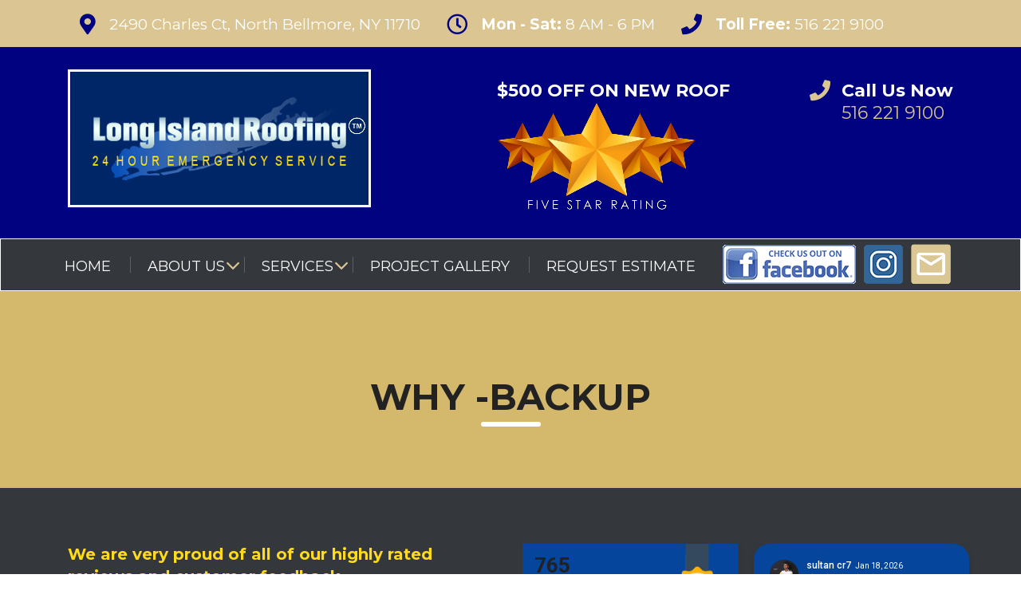

--- FILE ---
content_type: text/html; charset=UTF-8
request_url: https://liroofing.com/why-backup/
body_size: 27829
content:
<!DOCTYPE html>
<html dir="ltr" lang="en-US" class="no-js">
<head>
	<meta charset="UTF-8">
	<meta name="viewport" content="width=device-width, initial-scale=1">
	<link rel="profile" href="http://gmpg.org/xfn/11">
	<link rel="pingback" href="https://liroofing.com/xmlrpc.php">
	<title>why -backup | Roofing Service and Repair</title>

		<!-- All in One SEO 4.7.1.1 - aioseo.com -->
		<meta name="robots" content="max-image-preview:large" />
		<meta name="google-site-verification" content="rcSUnA3LWTKXdZnLMbOJLQd8pjAnWXJWH7yuWYjvjlc" />
		<link rel="canonical" href="https://liroofing.com/why-backup/" />
		<meta name="generator" content="All in One SEO (AIOSEO) 4.7.1.1" />
		<meta name="google" content="nositelinkssearchbox" />
		<script type="application/ld+json" class="aioseo-schema">
			{"@context":"https:\/\/schema.org","@graph":[{"@type":"BreadcrumbList","@id":"https:\/\/liroofing.com\/why-backup\/#breadcrumblist","itemListElement":[{"@type":"ListItem","@id":"https:\/\/liroofing.com\/#listItem","position":1,"name":"Home","item":"https:\/\/liroofing.com\/","nextItem":"https:\/\/liroofing.com\/why-backup\/#listItem"},{"@type":"ListItem","@id":"https:\/\/liroofing.com\/why-backup\/#listItem","position":2,"name":"why -backup","previousItem":"https:\/\/liroofing.com\/#listItem"}]},{"@type":"Organization","@id":"https:\/\/liroofing.com\/#organization","name":"Roofing Service and Repair","description":"Nassau, Suffolk Long Island","url":"https:\/\/liroofing.com\/"},{"@type":"WebPage","@id":"https:\/\/liroofing.com\/why-backup\/#webpage","url":"https:\/\/liroofing.com\/why-backup\/","name":"why -backup | Roofing Service and Repair","inLanguage":"en-US","isPartOf":{"@id":"https:\/\/liroofing.com\/#website"},"breadcrumb":{"@id":"https:\/\/liroofing.com\/why-backup\/#breadcrumblist"},"datePublished":"2018-05-19T11:19:16+00:00","dateModified":"2018-05-19T11:19:16+00:00"},{"@type":"WebSite","@id":"https:\/\/liroofing.com\/#website","url":"https:\/\/liroofing.com\/","name":"Roofing Service and Repair","description":"Nassau, Suffolk Long Island","inLanguage":"en-US","publisher":{"@id":"https:\/\/liroofing.com\/#organization"}}]}
		</script>
		<!-- All in One SEO -->

<link rel='dns-prefetch' href='//liroofing.com' />
<link rel='dns-prefetch' href='//maps.googleapis.com' />
<link rel='dns-prefetch' href='//fonts.googleapis.com' />
<link rel="alternate" type="application/rss+xml" title="Roofing Service and Repair &raquo; Feed" href="https://liroofing.com/feed/" />
<link rel="alternate" type="application/rss+xml" title="Roofing Service and Repair &raquo; Comments Feed" href="https://liroofing.com/comments/feed/" />
<script type="text/javascript">
/* <![CDATA[ */
window._wpemojiSettings = {"baseUrl":"https:\/\/s.w.org\/images\/core\/emoji\/15.0.3\/72x72\/","ext":".png","svgUrl":"https:\/\/s.w.org\/images\/core\/emoji\/15.0.3\/svg\/","svgExt":".svg","source":{"concatemoji":"https:\/\/liroofing.com\/wp-includes\/js\/wp-emoji-release.min.js?ver=6.6.4"}};
/*! This file is auto-generated */
!function(i,n){var o,s,e;function c(e){try{var t={supportTests:e,timestamp:(new Date).valueOf()};sessionStorage.setItem(o,JSON.stringify(t))}catch(e){}}function p(e,t,n){e.clearRect(0,0,e.canvas.width,e.canvas.height),e.fillText(t,0,0);var t=new Uint32Array(e.getImageData(0,0,e.canvas.width,e.canvas.height).data),r=(e.clearRect(0,0,e.canvas.width,e.canvas.height),e.fillText(n,0,0),new Uint32Array(e.getImageData(0,0,e.canvas.width,e.canvas.height).data));return t.every(function(e,t){return e===r[t]})}function u(e,t,n){switch(t){case"flag":return n(e,"\ud83c\udff3\ufe0f\u200d\u26a7\ufe0f","\ud83c\udff3\ufe0f\u200b\u26a7\ufe0f")?!1:!n(e,"\ud83c\uddfa\ud83c\uddf3","\ud83c\uddfa\u200b\ud83c\uddf3")&&!n(e,"\ud83c\udff4\udb40\udc67\udb40\udc62\udb40\udc65\udb40\udc6e\udb40\udc67\udb40\udc7f","\ud83c\udff4\u200b\udb40\udc67\u200b\udb40\udc62\u200b\udb40\udc65\u200b\udb40\udc6e\u200b\udb40\udc67\u200b\udb40\udc7f");case"emoji":return!n(e,"\ud83d\udc26\u200d\u2b1b","\ud83d\udc26\u200b\u2b1b")}return!1}function f(e,t,n){var r="undefined"!=typeof WorkerGlobalScope&&self instanceof WorkerGlobalScope?new OffscreenCanvas(300,150):i.createElement("canvas"),a=r.getContext("2d",{willReadFrequently:!0}),o=(a.textBaseline="top",a.font="600 32px Arial",{});return e.forEach(function(e){o[e]=t(a,e,n)}),o}function t(e){var t=i.createElement("script");t.src=e,t.defer=!0,i.head.appendChild(t)}"undefined"!=typeof Promise&&(o="wpEmojiSettingsSupports",s=["flag","emoji"],n.supports={everything:!0,everythingExceptFlag:!0},e=new Promise(function(e){i.addEventListener("DOMContentLoaded",e,{once:!0})}),new Promise(function(t){var n=function(){try{var e=JSON.parse(sessionStorage.getItem(o));if("object"==typeof e&&"number"==typeof e.timestamp&&(new Date).valueOf()<e.timestamp+604800&&"object"==typeof e.supportTests)return e.supportTests}catch(e){}return null}();if(!n){if("undefined"!=typeof Worker&&"undefined"!=typeof OffscreenCanvas&&"undefined"!=typeof URL&&URL.createObjectURL&&"undefined"!=typeof Blob)try{var e="postMessage("+f.toString()+"("+[JSON.stringify(s),u.toString(),p.toString()].join(",")+"));",r=new Blob([e],{type:"text/javascript"}),a=new Worker(URL.createObjectURL(r),{name:"wpTestEmojiSupports"});return void(a.onmessage=function(e){c(n=e.data),a.terminate(),t(n)})}catch(e){}c(n=f(s,u,p))}t(n)}).then(function(e){for(var t in e)n.supports[t]=e[t],n.supports.everything=n.supports.everything&&n.supports[t],"flag"!==t&&(n.supports.everythingExceptFlag=n.supports.everythingExceptFlag&&n.supports[t]);n.supports.everythingExceptFlag=n.supports.everythingExceptFlag&&!n.supports.flag,n.DOMReady=!1,n.readyCallback=function(){n.DOMReady=!0}}).then(function(){return e}).then(function(){var e;n.supports.everything||(n.readyCallback(),(e=n.source||{}).concatemoji?t(e.concatemoji):e.wpemoji&&e.twemoji&&(t(e.twemoji),t(e.wpemoji)))}))}((window,document),window._wpemojiSettings);
/* ]]> */
</script>
<style id='wp-emoji-styles-inline-css' type='text/css'>

	img.wp-smiley, img.emoji {
		display: inline !important;
		border: none !important;
		box-shadow: none !important;
		height: 1em !important;
		width: 1em !important;
		margin: 0 0.07em !important;
		vertical-align: -0.1em !important;
		background: none !important;
		padding: 0 !important;
	}
</style>
<link rel='stylesheet' id='wp-block-library-css' href='https://liroofing.com/wp-includes/css/dist/block-library/style.min.css?ver=6.6.4' type='text/css' media='all' />
<style id='classic-theme-styles-inline-css' type='text/css'>
/*! This file is auto-generated */
.wp-block-button__link{color:#fff;background-color:#32373c;border-radius:9999px;box-shadow:none;text-decoration:none;padding:calc(.667em + 2px) calc(1.333em + 2px);font-size:1.125em}.wp-block-file__button{background:#32373c;color:#fff;text-decoration:none}
</style>
<style id='global-styles-inline-css' type='text/css'>
:root{--wp--preset--aspect-ratio--square: 1;--wp--preset--aspect-ratio--4-3: 4/3;--wp--preset--aspect-ratio--3-4: 3/4;--wp--preset--aspect-ratio--3-2: 3/2;--wp--preset--aspect-ratio--2-3: 2/3;--wp--preset--aspect-ratio--16-9: 16/9;--wp--preset--aspect-ratio--9-16: 9/16;--wp--preset--color--black: #000000;--wp--preset--color--cyan-bluish-gray: #abb8c3;--wp--preset--color--white: #ffffff;--wp--preset--color--pale-pink: #f78da7;--wp--preset--color--vivid-red: #cf2e2e;--wp--preset--color--luminous-vivid-orange: #ff6900;--wp--preset--color--luminous-vivid-amber: #fcb900;--wp--preset--color--light-green-cyan: #7bdcb5;--wp--preset--color--vivid-green-cyan: #00d084;--wp--preset--color--pale-cyan-blue: #8ed1fc;--wp--preset--color--vivid-cyan-blue: #0693e3;--wp--preset--color--vivid-purple: #9b51e0;--wp--preset--gradient--vivid-cyan-blue-to-vivid-purple: linear-gradient(135deg,rgba(6,147,227,1) 0%,rgb(155,81,224) 100%);--wp--preset--gradient--light-green-cyan-to-vivid-green-cyan: linear-gradient(135deg,rgb(122,220,180) 0%,rgb(0,208,130) 100%);--wp--preset--gradient--luminous-vivid-amber-to-luminous-vivid-orange: linear-gradient(135deg,rgba(252,185,0,1) 0%,rgba(255,105,0,1) 100%);--wp--preset--gradient--luminous-vivid-orange-to-vivid-red: linear-gradient(135deg,rgba(255,105,0,1) 0%,rgb(207,46,46) 100%);--wp--preset--gradient--very-light-gray-to-cyan-bluish-gray: linear-gradient(135deg,rgb(238,238,238) 0%,rgb(169,184,195) 100%);--wp--preset--gradient--cool-to-warm-spectrum: linear-gradient(135deg,rgb(74,234,220) 0%,rgb(151,120,209) 20%,rgb(207,42,186) 40%,rgb(238,44,130) 60%,rgb(251,105,98) 80%,rgb(254,248,76) 100%);--wp--preset--gradient--blush-light-purple: linear-gradient(135deg,rgb(255,206,236) 0%,rgb(152,150,240) 100%);--wp--preset--gradient--blush-bordeaux: linear-gradient(135deg,rgb(254,205,165) 0%,rgb(254,45,45) 50%,rgb(107,0,62) 100%);--wp--preset--gradient--luminous-dusk: linear-gradient(135deg,rgb(255,203,112) 0%,rgb(199,81,192) 50%,rgb(65,88,208) 100%);--wp--preset--gradient--pale-ocean: linear-gradient(135deg,rgb(255,245,203) 0%,rgb(182,227,212) 50%,rgb(51,167,181) 100%);--wp--preset--gradient--electric-grass: linear-gradient(135deg,rgb(202,248,128) 0%,rgb(113,206,126) 100%);--wp--preset--gradient--midnight: linear-gradient(135deg,rgb(2,3,129) 0%,rgb(40,116,252) 100%);--wp--preset--font-size--small: 13px;--wp--preset--font-size--medium: 20px;--wp--preset--font-size--large: 36px;--wp--preset--font-size--x-large: 42px;--wp--preset--spacing--20: 0.44rem;--wp--preset--spacing--30: 0.67rem;--wp--preset--spacing--40: 1rem;--wp--preset--spacing--50: 1.5rem;--wp--preset--spacing--60: 2.25rem;--wp--preset--spacing--70: 3.38rem;--wp--preset--spacing--80: 5.06rem;--wp--preset--shadow--natural: 6px 6px 9px rgba(0, 0, 0, 0.2);--wp--preset--shadow--deep: 12px 12px 50px rgba(0, 0, 0, 0.4);--wp--preset--shadow--sharp: 6px 6px 0px rgba(0, 0, 0, 0.2);--wp--preset--shadow--outlined: 6px 6px 0px -3px rgba(255, 255, 255, 1), 6px 6px rgba(0, 0, 0, 1);--wp--preset--shadow--crisp: 6px 6px 0px rgba(0, 0, 0, 1);}:where(.is-layout-flex){gap: 0.5em;}:where(.is-layout-grid){gap: 0.5em;}body .is-layout-flex{display: flex;}.is-layout-flex{flex-wrap: wrap;align-items: center;}.is-layout-flex > :is(*, div){margin: 0;}body .is-layout-grid{display: grid;}.is-layout-grid > :is(*, div){margin: 0;}:where(.wp-block-columns.is-layout-flex){gap: 2em;}:where(.wp-block-columns.is-layout-grid){gap: 2em;}:where(.wp-block-post-template.is-layout-flex){gap: 1.25em;}:where(.wp-block-post-template.is-layout-grid){gap: 1.25em;}.has-black-color{color: var(--wp--preset--color--black) !important;}.has-cyan-bluish-gray-color{color: var(--wp--preset--color--cyan-bluish-gray) !important;}.has-white-color{color: var(--wp--preset--color--white) !important;}.has-pale-pink-color{color: var(--wp--preset--color--pale-pink) !important;}.has-vivid-red-color{color: var(--wp--preset--color--vivid-red) !important;}.has-luminous-vivid-orange-color{color: var(--wp--preset--color--luminous-vivid-orange) !important;}.has-luminous-vivid-amber-color{color: var(--wp--preset--color--luminous-vivid-amber) !important;}.has-light-green-cyan-color{color: var(--wp--preset--color--light-green-cyan) !important;}.has-vivid-green-cyan-color{color: var(--wp--preset--color--vivid-green-cyan) !important;}.has-pale-cyan-blue-color{color: var(--wp--preset--color--pale-cyan-blue) !important;}.has-vivid-cyan-blue-color{color: var(--wp--preset--color--vivid-cyan-blue) !important;}.has-vivid-purple-color{color: var(--wp--preset--color--vivid-purple) !important;}.has-black-background-color{background-color: var(--wp--preset--color--black) !important;}.has-cyan-bluish-gray-background-color{background-color: var(--wp--preset--color--cyan-bluish-gray) !important;}.has-white-background-color{background-color: var(--wp--preset--color--white) !important;}.has-pale-pink-background-color{background-color: var(--wp--preset--color--pale-pink) !important;}.has-vivid-red-background-color{background-color: var(--wp--preset--color--vivid-red) !important;}.has-luminous-vivid-orange-background-color{background-color: var(--wp--preset--color--luminous-vivid-orange) !important;}.has-luminous-vivid-amber-background-color{background-color: var(--wp--preset--color--luminous-vivid-amber) !important;}.has-light-green-cyan-background-color{background-color: var(--wp--preset--color--light-green-cyan) !important;}.has-vivid-green-cyan-background-color{background-color: var(--wp--preset--color--vivid-green-cyan) !important;}.has-pale-cyan-blue-background-color{background-color: var(--wp--preset--color--pale-cyan-blue) !important;}.has-vivid-cyan-blue-background-color{background-color: var(--wp--preset--color--vivid-cyan-blue) !important;}.has-vivid-purple-background-color{background-color: var(--wp--preset--color--vivid-purple) !important;}.has-black-border-color{border-color: var(--wp--preset--color--black) !important;}.has-cyan-bluish-gray-border-color{border-color: var(--wp--preset--color--cyan-bluish-gray) !important;}.has-white-border-color{border-color: var(--wp--preset--color--white) !important;}.has-pale-pink-border-color{border-color: var(--wp--preset--color--pale-pink) !important;}.has-vivid-red-border-color{border-color: var(--wp--preset--color--vivid-red) !important;}.has-luminous-vivid-orange-border-color{border-color: var(--wp--preset--color--luminous-vivid-orange) !important;}.has-luminous-vivid-amber-border-color{border-color: var(--wp--preset--color--luminous-vivid-amber) !important;}.has-light-green-cyan-border-color{border-color: var(--wp--preset--color--light-green-cyan) !important;}.has-vivid-green-cyan-border-color{border-color: var(--wp--preset--color--vivid-green-cyan) !important;}.has-pale-cyan-blue-border-color{border-color: var(--wp--preset--color--pale-cyan-blue) !important;}.has-vivid-cyan-blue-border-color{border-color: var(--wp--preset--color--vivid-cyan-blue) !important;}.has-vivid-purple-border-color{border-color: var(--wp--preset--color--vivid-purple) !important;}.has-vivid-cyan-blue-to-vivid-purple-gradient-background{background: var(--wp--preset--gradient--vivid-cyan-blue-to-vivid-purple) !important;}.has-light-green-cyan-to-vivid-green-cyan-gradient-background{background: var(--wp--preset--gradient--light-green-cyan-to-vivid-green-cyan) !important;}.has-luminous-vivid-amber-to-luminous-vivid-orange-gradient-background{background: var(--wp--preset--gradient--luminous-vivid-amber-to-luminous-vivid-orange) !important;}.has-luminous-vivid-orange-to-vivid-red-gradient-background{background: var(--wp--preset--gradient--luminous-vivid-orange-to-vivid-red) !important;}.has-very-light-gray-to-cyan-bluish-gray-gradient-background{background: var(--wp--preset--gradient--very-light-gray-to-cyan-bluish-gray) !important;}.has-cool-to-warm-spectrum-gradient-background{background: var(--wp--preset--gradient--cool-to-warm-spectrum) !important;}.has-blush-light-purple-gradient-background{background: var(--wp--preset--gradient--blush-light-purple) !important;}.has-blush-bordeaux-gradient-background{background: var(--wp--preset--gradient--blush-bordeaux) !important;}.has-luminous-dusk-gradient-background{background: var(--wp--preset--gradient--luminous-dusk) !important;}.has-pale-ocean-gradient-background{background: var(--wp--preset--gradient--pale-ocean) !important;}.has-electric-grass-gradient-background{background: var(--wp--preset--gradient--electric-grass) !important;}.has-midnight-gradient-background{background: var(--wp--preset--gradient--midnight) !important;}.has-small-font-size{font-size: var(--wp--preset--font-size--small) !important;}.has-medium-font-size{font-size: var(--wp--preset--font-size--medium) !important;}.has-large-font-size{font-size: var(--wp--preset--font-size--large) !important;}.has-x-large-font-size{font-size: var(--wp--preset--font-size--x-large) !important;}
:where(.wp-block-post-template.is-layout-flex){gap: 1.25em;}:where(.wp-block-post-template.is-layout-grid){gap: 1.25em;}
:where(.wp-block-columns.is-layout-flex){gap: 2em;}:where(.wp-block-columns.is-layout-grid){gap: 2em;}
:root :where(.wp-block-pullquote){font-size: 1.5em;line-height: 1.6;}
</style>
<link rel='stylesheet' id='contact-form-7-css' href='https://liroofing.com/wp-content/plugins/contact-form-7/includes/css/styles.css?ver=5.9.8' type='text/css' media='all' />
<link rel='stylesheet' id='stm-stm-css' href='https://liroofing.com/wp-content/uploads/stm_fonts/stm/stm.css?ver=1.0' type='text/css' media='all' />
<link rel='stylesheet' id='rs-plugin-settings-css' href='https://liroofing.com/wp-content/plugins/revslider/public/assets/css/rs6.css?ver=6.6.20' type='text/css' media='all' />
<style id='rs-plugin-settings-inline-css' type='text/css'>
#rs-demo-id {}
</style>
<link rel='stylesheet' id='bootstrap-css' href='https://liroofing.com/wp-content/themes/affordable/assets/css/bootstrap.min.css?ver=6.6.4' type='text/css' media='all' />
<link rel='stylesheet' id='font-awesome-css' href='https://liroofing.com/wp-content/themes/affordable/assets/css/font-awesome.min.css?ver=6.6.4' type='text/css' media='all' />
<link rel='stylesheet' id='affordable-style-css' href='https://liroofing.com/wp-content/themes/affordable/style.css?ver=6.6.4' type='text/css' media='all' />
<link rel='stylesheet' id='affordable-layout-css' href='https://liroofing.com/wp-content/themes/affordable/assets/css/layout_1/main.css?ver=6.6.4' type='text/css' media='all' />
<style id='affordable-layout-inline-css' type='text/css'>
.page_title{ background-repeat: no-repeat !important; }h4::after {display:none !important;} h1.h2::after { text-align: center !important; float: none !important; margin-left: auto !important; margin-right: auto !important; display: block !important; } h1:after, .h1:after, h2:after, .h2:after, h3:after, .h3:after, h4:after, .h4:after, h5:after, .h5:after, h6:after, .h6:after { width: 75px !important; } #title-style-one h4{ color: #34383d; } .p_color { color: #000280; font-weight: bold; } .page_title{margin-bottom:50px!important;padding:100px 0 54px!important;} .satisfied_btn { margin-top: 14px; } .top_border { border: 2px solid #d4b86c; width: 66px; margin: 9px; margin-left: -50px; border-radius: 2px; } .main_content { background-color: #d4b86c; text-align: center; padding: 19px; margin-left: 0px; } .heading_first{ font-size: 18px; font-weight: bold; color: #34383d; } .heading_second { font-size: 40px; font-weight: bold; color: #34383d; line-height: 1em; } .heading_third { font-size: 40px; font-weight: bold; color: #34383d; line-height: 1em; } .heading_fourth { font-size: 40px; font-weight: bold; color: #34383d; line-height: 1em; } .consulting-rev-text { text-align: center !important; }
</style>
<link rel='stylesheet' id='select2-css' href='https://liroofing.com/wp-content/themes/affordable/assets/css/select2.min.css?ver=6.6.4' type='text/css' media='all' />
<link rel='stylesheet' id='affordable-default-font-css' href='https://fonts.googleapis.com/css?family=Open+Sans%3A400%2C300%2C300italic%2C400italic%2C600%2C600italic%2C700%2C700italic%2C800%2C800italic%26subset%3Dlatin%2Cgreek%2Cgreek-ext%2Cvietnamese%2Ccyrillic-ext%2Clatin-ext%2Ccyrillic%7CPoppins%3A400%2C500%2C300%2C600%2C700%26subset%3Dlatin%2Clatin-ext%2Cdevanagari&#038;ver=6.6.4' type='text/css' media='all' />
<link rel='stylesheet' id='stm-skin-custom-generated-css' href='https://liroofing.com/wp-content/uploads/stm_uploads/skin-custom.css?ver=6.6.4' type='text/css' media='all' />
<link rel='stylesheet' id='js_composer_front-css' href='https://liroofing.com/wp-content/plugins/js_composer/assets/css/js_composer.min.css?ver=7.4' type='text/css' media='all' />
<link rel='stylesheet' id='bsf-Defaults-css' href='https://liroofing.com/wp-content/uploads/smile_fonts/Defaults/Defaults.css?ver=3.19.19' type='text/css' media='all' />
<link rel='stylesheet' id='ultimate-style-min-css' href='https://liroofing.com/wp-content/plugins/Ultimate_VC_Addons/assets/min-css/ultimate.min.css?ver=3.19.19' type='text/css' media='all' />
<link rel='stylesheet' id='ult-icons-css' href='https://liroofing.com/wp-content/plugins/Ultimate_VC_Addons/assets/css/icons.css?ver=3.19.19' type='text/css' media='all' />
<link rel='stylesheet' id='ultimate-vidcons-css' href='https://liroofing.com/wp-content/plugins/Ultimate_VC_Addons/assets/fonts/vidcons.css?ver=3.19.19' type='text/css' media='all' />
<link rel='stylesheet' id='stm-google-fonts-css' href='//fonts.googleapis.com/css?family=Montserrat%3Aregular%2C700&#038;ver=6.6.4' type='text/css' media='all' />
<script type="text/javascript" src="https://liroofing.com/wp-includes/js/jquery/jquery.min.js?ver=3.7.1" id="jquery-core-js"></script>
<script type="text/javascript" src="https://liroofing.com/wp-includes/js/jquery/jquery-migrate.min.js?ver=3.4.1" id="jquery-migrate-js"></script>
<script type="text/javascript" src="https://liroofing.com/wp-content/plugins/revslider/public/assets/js/rbtools.min.js?ver=6.3.0" id="tp-tools-js"></script>
<script type="text/javascript" src="https://liroofing.com/wp-content/plugins/revslider/public/assets/js/rs6.min.js?ver=6.6.20" id="revmin-js"></script>
<script type="text/javascript" src="https://liroofing.com/wp-content/plugins/Ultimate_VC_Addons/assets/js/modernizr-custom.js?ver=3.19.19" id="ultimate-modernizr-js"></script>
<script type="text/javascript" src="https://liroofing.com/wp-content/plugins/Ultimate_VC_Addons/assets/js/jquery-ui.js?ver=3.19.19" id="jquery_ui-js"></script>
<script type="text/javascript" src="https://maps.googleapis.com/maps/api/js" id="googleapis-js"></script>
<script type="text/javascript" src="https://liroofing.com/wp-includes/js/jquery/ui/core.min.js?ver=1.13.3" id="jquery-ui-core-js"></script>
<script type="text/javascript" src="https://liroofing.com/wp-includes/js/jquery/ui/mouse.min.js?ver=1.13.3" id="jquery-ui-mouse-js"></script>
<script type="text/javascript" src="https://liroofing.com/wp-includes/js/jquery/ui/slider.min.js?ver=1.13.3" id="jquery-ui-slider-js"></script>
<script type="text/javascript" src="https://liroofing.com/wp-content/plugins/Ultimate_VC_Addons/assets/js/jquery-ui-labeledslider.js?ver=3.19.19" id="ult_range_tick-js"></script>
<script type="text/javascript" src="https://liroofing.com/wp-content/plugins/Ultimate_VC_Addons/assets/min-js/ultimate.min.js?ver=3.19.19" id="ultimate-script-js"></script>
<script type="text/javascript" src="https://liroofing.com/wp-content/plugins/Ultimate_VC_Addons/assets/min-js/modal-all.min.js?ver=3.19.19" id="ultimate-modal-all-js"></script>
<script type="text/javascript" src="https://liroofing.com/wp-content/plugins/Ultimate_VC_Addons/assets/js/jparallax.js?ver=3.19.19" id="jquery.shake-js"></script>
<script type="text/javascript" src="https://liroofing.com/wp-content/plugins/Ultimate_VC_Addons/assets/js/vhparallax.js?ver=3.19.19" id="jquery.vhparallax-js"></script>
<script type="text/javascript" src="https://liroofing.com/wp-content/plugins/Ultimate_VC_Addons/assets/js/ultimate_bg.js?ver=3.19.19" id="ultimate-row-bg-js"></script>
<script type="text/javascript" src="https://liroofing.com/wp-content/plugins/Ultimate_VC_Addons/assets/js/mb-YTPlayer.js?ver=3.19.19" id="jquery.ytplayer-js"></script>
<link rel="https://api.w.org/" href="https://liroofing.com/wp-json/" /><link rel="alternate" title="JSON" type="application/json" href="https://liroofing.com/wp-json/wp/v2/pages/3448" /><link rel="EditURI" type="application/rsd+xml" title="RSD" href="https://liroofing.com/xmlrpc.php?rsd" />
<meta name="generator" content="WordPress 6.6.4" />
<link rel='shortlink' href='https://liroofing.com/?p=3448' />
<link rel="alternate" title="oEmbed (JSON)" type="application/json+oembed" href="https://liroofing.com/wp-json/oembed/1.0/embed?url=https%3A%2F%2Fliroofing.com%2Fwhy-backup%2F" />
<link rel="alternate" title="oEmbed (XML)" type="text/xml+oembed" href="https://liroofing.com/wp-json/oembed/1.0/embed?url=https%3A%2F%2Fliroofing.com%2Fwhy-backup%2F&#038;format=xml" />
		<script type="text/javascript">
			var ajaxurl = 'https://liroofing.com/wp-admin/admin-ajax.php';
		</script>
		<meta name="generator" content="Powered by WPBakery Page Builder - drag and drop page builder for WordPress."/>
<meta name="generator" content="Powered by Slider Revolution 6.6.20 - responsive, Mobile-Friendly Slider Plugin for WordPress with comfortable drag and drop interface." />
<link rel="icon" href="https://liroofing.com/wp-content/uploads/2017/08/cropped-new-favicon-32x32.png" sizes="32x32" />
<link rel="icon" href="https://liroofing.com/wp-content/uploads/2017/08/cropped-new-favicon-192x192.png" sizes="192x192" />
<link rel="apple-touch-icon" href="https://liroofing.com/wp-content/uploads/2017/08/cropped-new-favicon-180x180.png" />
<meta name="msapplication-TileImage" content="https://liroofing.com/wp-content/uploads/2017/08/cropped-new-favicon-270x270.png" />
<script type="text/javascript">function setREVStartSize(e){
			//window.requestAnimationFrame(function() {				 
				window.RSIW = window.RSIW===undefined ? window.innerWidth : window.RSIW;	
				window.RSIH = window.RSIH===undefined ? window.innerHeight : window.RSIH;	
				try {								
					var pw = document.getElementById(e.c).parentNode.offsetWidth,
						newh;
					pw = pw===0 || isNaN(pw) ? window.RSIW : pw;
					e.tabw = e.tabw===undefined ? 0 : parseInt(e.tabw);
					e.thumbw = e.thumbw===undefined ? 0 : parseInt(e.thumbw);
					e.tabh = e.tabh===undefined ? 0 : parseInt(e.tabh);
					e.thumbh = e.thumbh===undefined ? 0 : parseInt(e.thumbh);
					e.tabhide = e.tabhide===undefined ? 0 : parseInt(e.tabhide);
					e.thumbhide = e.thumbhide===undefined ? 0 : parseInt(e.thumbhide);
					e.mh = e.mh===undefined || e.mh=="" || e.mh==="auto" ? 0 : parseInt(e.mh,0);		
					if(e.layout==="fullscreen" || e.l==="fullscreen") 						
						newh = Math.max(e.mh,window.RSIH);					
					else{					
						e.gw = Array.isArray(e.gw) ? e.gw : [e.gw];
						for (var i in e.rl) if (e.gw[i]===undefined || e.gw[i]===0) e.gw[i] = e.gw[i-1];					
						e.gh = e.el===undefined || e.el==="" || (Array.isArray(e.el) && e.el.length==0)? e.gh : e.el;
						e.gh = Array.isArray(e.gh) ? e.gh : [e.gh];
						for (var i in e.rl) if (e.gh[i]===undefined || e.gh[i]===0) e.gh[i] = e.gh[i-1];
											
						var nl = new Array(e.rl.length),
							ix = 0,						
							sl;					
						e.tabw = e.tabhide>=pw ? 0 : e.tabw;
						e.thumbw = e.thumbhide>=pw ? 0 : e.thumbw;
						e.tabh = e.tabhide>=pw ? 0 : e.tabh;
						e.thumbh = e.thumbhide>=pw ? 0 : e.thumbh;					
						for (var i in e.rl) nl[i] = e.rl[i]<window.RSIW ? 0 : e.rl[i];
						sl = nl[0];									
						for (var i in nl) if (sl>nl[i] && nl[i]>0) { sl = nl[i]; ix=i;}															
						var m = pw>(e.gw[ix]+e.tabw+e.thumbw) ? 1 : (pw-(e.tabw+e.thumbw)) / (e.gw[ix]);					
						newh =  (e.gh[ix] * m) + (e.tabh + e.thumbh);
					}				
					if(window.rs_init_css===undefined) window.rs_init_css = document.head.appendChild(document.createElement("style"));					
					document.getElementById(e.c).height = newh+"px";
					window.rs_init_css.innerHTML += "#"+e.c+"_wrapper { height: "+newh+"px }";				
				} catch(e){
					console.log("Failure at Presize of Slider:" + e)
				}					   
			//});
		  };</script>
<style id="sccss">/* Enter Your Custom CSS Here */
.page_title {
    margin-bottom: 0px!important;
}
/* .container {width: 1300px !important;} */
body.header_style_4 .top_nav .top_nav_wrapper li.current-menu-item > a {
    color: #dbc693 !important;
}
.pedding-right-setting
{
	padding-right:100px;
}
.subtitle-text .subtitle {
    color: #d4b86c !important;
    font-size: 32px !important;
}
.pedding-left-setting
{
	padding-left:100px;
}

.top_bar clearfix {
    position: relative !important;
    z-index: 20 !important;
  	font-family: Montserrat !important;
  	font-weight: 500 !important;
    font-size: 18px !important;
    background-color: #dbc693 !important;
}

.top_bar {background-color: #dbc693 !important;}

.top_bar_info_wr {float: left !important;}

.top_bar_info_wr .top_bar_info li i {
    display: inline-block !important;
    vertical-align: middle !important;
    margin: 0 12px 0 0 !important;
    font-size: 26px !important;
    color: #000280 !important;
}

.top_bar_info_wr .top_bar_info li {
    display: inline-block !important;
    vertical-align: middle !important;
    /*padding: 5px 23px !important;
  	padding: 5px 45px !important; */
    color: #fff !important;
    font-family: Montserrat !important;
    font-weight: 500 !important;
    font-size: 19px !important;
    padding: 15px !important;
}

.icon_text .text {font-size: 20px !important;}

body.header_style_4 .header_top .icon_text {
    margin-top: 0px;
    margin-left: 100px;
}

body.header_style_4 .header_top .icon_text .text {
    font-family: Montserrat !important;
    font-weight: 700 !important;
    font-size: 22px !important;
    line-height: 28px !important;
}

body.header_style_4 .header_top .icon_text .text {color: #fff !important;}

body.header_style_4 .header_top .icon_text .text strong {
    font-family: Montserrat !important;
    font-weight: 500 !important;
}

body.header_style_4 .header_top .icon_text.big .text strong {
    font-family: Montserrat !important;
    font-weight: 500 !important;
    font-size: 22px !important;
    line-height: 20px !important;
}

body.header_style_4 .top_nav .top_nav_wrapper > ul > li > a {
    color: #ffffff !important;
    font-family: "Montserrat", sans-serif !important;
  	font-size: 18px !important;
    font-weight: 400 !important;
    text-transform: uppercase !important;
}

body.header_style_4 .header_top {background: #000280 !important;}

.mobile_header .top_nav_mobile {background: #34383d !important;}

body.header_style_4 .top_nav {
  background: #34383d !important;
  border: 1px solid #fff !important;
}

top_nav .top_nav_wrapper > ul > li ul li {
    position: relative !important;
    font-weight: 500 !important;
    font-size: 18px !important;
    text-transform: capitalize !important;
    color: #34383d !important;
}

.mobile_header .top_nav_mobile .main_menu_nav > li > a {text-transform: uppercase !important;}

h2 {font-family: Montserrat !important; letter-spacing: 0em !important;}
/*h3 {letter-spacing: 0em !important;}*/

.vc_custom_heading h2 {color: #000280 !important;}
h2::after {color: #dbc693 !important;}
.vc_custom_heading a:hover {color: #dbc693!important;}

h2.wpb_heading.wpb_singleimage_heading {
    font-size: 24px !important;
    line-height: 24px !important;
    color: #000280 !important;
    font-family: Montserrat !important;
    font-weight: 400 !important;
    letter-spacing: 0em !important;
}

#custom-title .vc_custom_heading h2 {color: #ffffff !important;}

.reviews-heading-text {text-shadow: 1px 1px 10px #000280 !important;}

h2.wpb_heading.wpb_singleimage_heading::after {display:none !important;}

body.header_style_4 .top_nav .top_nav_wrapper > ul > li:hover > a {color: #dbc693 !important;}

.top_nav .top_nav_wrapper > ul > li ul {
  background: #f2f3f7 !important;
  width:275px !important;
}

.top_nav .top_nav_wrapper > ul > li ul li > a {
    background: #f2f2f2 !important;
    color: #000280 !important;
}

.top_nav .top_nav_wrapper > ul > li ul li:hover > a {
    background: #000280 !important;
    color: #fff !important;
}

.top_nav .top_nav_wrapper > ul > li ul li {font-size:18px !important;}

/*.main_menu_nav li.current_page_item > a, .main_menu_nav li.current-menu-item > a, .main_menu_nav li.current_page_ancestor > a, .main_menu_nav li.current-menu-ancestor > a {color: #dbc693 !important;} */

/*.current-menu-item > a {color: #dbc693 !important;}*/

/*li#menu-item-1471.menu-item.menu-item-type-custom.menu-item-object-custom.current-menu-item.current_page_item.menu-item-home.menu-item-1471, li#menu-item-1472.menu-item.menu-item-type-custom.menu-item-object-custom.current-menu-item.current_page_item.menu-item-home.menu-item-1472,
li#menu-item-1473.menu-item.menu-item-type-custom.menu-item-object-custom.current-menu-item.current_page_item.menu-item-home.menu-item-1473,
li#menu-item-1474.menu-item.menu-item-type-custom.menu-item-object-custom.current-menu-item.current_page_item.menu-item-home.menu-item-1474,
li#menu-item-1475.menu-item.menu-item-type-custom.menu-item-object-custom.current-menu-item.current_page_item.menu-item-home.menu-item-1475
{color: #dbc693 !important;} */

body.header_style_4 .top_nav .header_socials a {
    font-size: 22px !important;
    margin: 18px 0 0 22px !important;
    color: #fff !important;
    opacity: 1 !important;
}

body.header_style_4 .top_nav .header_socials a:hover {
  color: #dbc693 !important;
}

.logo a img {max-width: 100% !important;}

body.header_style_4 .top_nav .top_nav_wrapper > ul > li > a {
  padding: 21px 24px 21px 22px;
}

.head_socails a {
	padding: 0 3px;
}

.consulting-rev-title-4 {
    padding: 0 10px !important;
    border: 1px solid #fff !important;
    font-size: 45px !important;
    line-height: 67px !important;
    color: inherit !important;
    font-family: "Montserrat", sans-serif !important;
    font-weight: 700 !important;
    text-transform: uppercase !important;
    letter-spacing: 0.02em !important;
  	transition: none 0s ease 0s !important;
	border-width: 1px !important;
	margin: 0px !important;
}

.consulting-rev-title-4 mark {color: #ffffff !important;}
.vc_custom_heading mark {color: #dbc693 !important;}

.consulting-rev-text {
  	transition: none !important;
    line-height: 32px !important;
    border-width: 0px !important;
    margin: 0px !important;
    padding: 0px !important;
    letter-spacing: 0px !important;
    font-family: "Montserrat", sans-serif !important;
    font-weight: 400 !important;
    font-size: 22px !important;
}

.tparrows:hover {
    background: #dbc693 !important;
    border-color: #dbc693 !important;
    color: #ffffff !important;
}

.tp-caption .button {
    transition: all .3s ease !important;
    margin-right: 16px !important;
    text-transform: uppercase !important;
}

a.button.theme_style_5.bordered.icon_right {
	background: #dbc693 !important;
    color: #fff !important;
    border-color: #dbc693 !important;
	transition: none !important;
    line-height: 23px !important;
    border-width: 3px !important;
    margin: 0px 16px 0px 0px !important;
    padding: 8px 37px 8px 21px !important;
    letter-spacing: 0px !important;
    font-size: 16px !important;
}

a.button.theme_style_6.bordered.icon_right {
	background: #ffffff !important;
    color: #000280 !important;
    border-color: #ffffff !important;
    transition: none !important;
    line-height: 23px !important;
    border-width: 3px !important;
    margin: 0px 16px 0px 0px !important;
    padding: 8px 37px 8px 21px !important;
    letter-spacing: 0px !important;
    font-size: 16px !important;
}

.button.theme_style_5 i, .button.theme_style_6 i {
	transition: none !important;
    line-height: 14px !important;
    border-width: 0px !important;
    margin: 0px !important;
    padding: 0px !important;
    letter-spacing: 0px !important;
    font-weight: 400 !important;
    font-size: 16px !important;
    color: #000280 !important;
}

a.vc_general.vc_btn3.vc_btn3-size-lg.vc_btn3-shape-rounded.vc_btn3-style-classic.vc_btn3-icon-right.vc_btn3-color-orange {
	background: #dbc693 !important;
    color: #ffffff !important;
    border-color: #dbc693 !important;
	transition: none !important;
    line-height: 23px !important;
    border-width: 3px !important;
    margin: 0px !important;
    padding: 10px 40px 10px 25px !important;
    letter-spacing: 0px !important;
    font-size: 18px !important;
}

a.vc_general.vc_btn3.vc_btn3-size-lg.vc_btn3-shape-rounded.vc_btn3-style-classic.vc_btn3-icon-right.vc_btn3-color-orange:hover {
  	background: #000280 !important;
    color: #ffffff !important;
    border-color: #000280 !important;
}

div.cta-contact-btn a {
  	background: #000280 !important;
    color: #ffffff !important;
    border-color: #000280 !important;
	transition: none !important;
    line-height: 23px !important;
    border-width: 3px !important;
    margin: 0px !important;
    padding: 10px 20px 10px 20px !important;
    letter-spacing: 0px !important;
    font-size: 20px !important;
    text-decoration: none !important;
    font-family: Montserrat !important;
    text-transform: uppercase !important;
}

div.cta-contact-btn a:hover {
	background: #dbc693 !important;
    color: #ffffff !important;
    border-color: #dbc693 !important;
}

i.vc_btn3-icon.stm-envelope-11:hover {color: #000000 !important;}

div.cta-email-icon.fa.fa-envelope::before {
    right: 9px !important;
    font-size: 19px !important;
    height: 19px !important;
    line-height: 19px !important;
    color: #ffffff !important;
    transition: all 0.3s ease important;
    /*margin-right: -5px !important;*/
    margin-top: -2px !important;
}

body .vc_general.vc_btn3.vc_btn3-size-lg.vc_btn3-icon-right:not(.vc_btn3-o-empty) .vc_btn3-icon {
    right: 9px !important;
    font-size: 19px !important;
    height: 19px !important;
    line-height: 19px !important;
    color: #ffffff !important;
    transition: all 0.3s ease important;
    /*margin-right: -5px !important;*/
    margin-top: -2px !important;
}

.button.theme_style_5:hover, .button.theme_style_6:hover {opacity: .9 !important;}
.button.theme_style_5:hover i, .button.theme_style_6:hover i {color: #000280 !important;}

.vc_testimonials.style_3.navigation-bullets {
  	/*background-image: url("https://liroofing.com/wp-content/uploads/2015/12/banner-11.jpg") !important;*/
    background: linear-gradient(rgba(0,0,0,0.5),rgba(0,0,0,0.5)), url("https://liroofing.com/wp-content/uploads/2024/08/parallax-bg-3-new.webp") !important;
	padding: 50px 0 !important;
    transition: background 0.3s ease !important;
  	background-position: center bottom !important;
    background-size: cover !important;
    background-repeat: no-repeat !important;
    margin-top: -150px !important;
}

.vc_testimonials.style_3.navigation-bullets .vc_testimonials_carousel_wr {
    position: relative !important;
    float: none !important;
    max-width: 650px important;
    width: 100% !important;
    padding: 68px 68px 97px !important;
    background: rgba(194,142,31,0.9) !important;
    display: block !important;
    margin-left: auto !important;
    margin-right: auto !important;
    text-align: center !important;
}

.vc_testimonials.style_3.navigation-bullets .vc_testimonials_carousel .item .testimonial_info h4 {color: #ffffff !important;}
.vc_testimonials.style_3.navigation-bullets .vc_testimonials_carousel .item .testimonial_info p strong {color: #ffffff !important;}

.vc_testimonials.style_3.navigation-bullets .vc_testimonials_carousel_wr {background: rgba(217,196,147,0.5) !important; margin-top: 80px !important;}

.testimonials-heading {padding-top: 50px !important;}

.custom-b.ullets ul li {
	list-style-type: none !important;
	background: url("https://liroofing.com/wp-content/uploads/2017/07/roof-icon.png") left top -1px no-repeat !important;
	border: none !important;
	padding: 0px 0px 20px 35px !important;
	line-height: 28px !important;
    margin-left: -50px !important;
}

/*.overlay_4 .fixed_bg {background-color: rgba(59,59,59,0.5) !important;}*/

#cta .content-cta {
    padding-top: 150px !important;
    padding-bottom: 150px !important;
    background: linear-gradient(rgba(0,0,0,0.5),rgba(0,0,0,0.5)), url("https://liroofing.com/wp-content/uploads/2015/12/parallax-content-background.jpg") !important;
    background-position: center center !important;
    background-size: cover !important;
    background-repeat: no-repeat !important;
}

div#cta.vc_row.wpb_row.vc_row-fluid.content-cta.vc_row-no-padding {
    padding-top: 150px !important;
    padding-bottom: 150px !important;
    background: linear-gradient(rgba(0,0,0,0.5),rgba(0,0,0,0.5)), url("https://liroofing.com/wp-content/uploads/2024/08/Parallax-BG1-new.webp") !important;
    background-position: center center !important;
    background-size: cover !important;
    background-repeat: no-repeat !important;
}

.cta-bottom {background: #000280 !important;}
.cta-bottom h2 {color: #ffffff !important; letter-spacing: 0em !important;}

.cta-bottom a.vc_general.vc_btn3.vc_btn3-size-lg.vc_btn3-shape-rounded.vc_btn3-style-classic.vc_btn3-icon-right.vc_btn3-color-orange {
	background: #dbc693 !important;
    color: #ffffff !important;
    border-color: #dbc693 !important;
	transition: none !important;
    line-height: 23px !important;
    border-width: 3px !important;
    margin: 0px !important;
    padding: 10px 20px 10px 20px !important;
    letter-spacing: 0px !important;
    font-size: 18px !important;
}

.cta-bottom a.vc_general.vc_btn3.vc_btn3-size-lg.vc_btn3-shape-rounded.vc_btn3-style-classic.vc_btn3-icon-right.vc_btn3-color-orange:hover {
  	background: #dbc693 !important;
    color: #ffffff !important;
    border-color: #dbc693 !important;
}

.cta-bottom .vc_general.vc_btn3.vc_btn3-size-lg.vc_btn3-icon-right:not(.vc_btn3-o-empty) .vc_btn3-icon {
    right: 9px !important;
    font-size: 19px !important;
    height: 19px !important;
    line-height: 19px !important;
    color: #ffffff !important;
    transition: all 0.3s ease important;
    /*margin-right: -5px !important;*/
    margin-top: 0px !important;
}

.upb_bg_overlay {background-color: rgba(0,0,0,0.5) !important;}

.custom-textarea {resize:none !important;}
div.wpcf7-form-control.g-recaptcha.recaptcha-code {
  background: transparent !important;
  margin-top: -20px !important;
}
/*div.wpcf7-form-control.g-recaptcha {display:none !important;}*/

button.button.size-lg.icon_right {
	background: #000280 !important;
    color: #ffffff !important;
    border-color: #000280 !important;
	transition: none !important;
    line-height: 23px !important;
    border-width: 3px !important;
    margin: 0px !important;
    padding: 10px 40px 10px 25px !important;
    letter-spacing: 0px !important;
    font-size: 18px !important;
}

button.button.size-lg.icon_right:hover {
  	background: #dbc693 !important;
    color: #ffffff !important;
    border-color: #dbc693 !important;
}
button.button.size-lg.icon_right i {
	transition: none !important;
    line-height: 14px !important;
    border-width: 0px !important;
    margin: 0px !important;
    padding: 0px !important;
    letter-spacing: 0px !important;
    font-weight: 400 !important;
    font-size: 16px !important;
    color: #ffffff !important;
}

/*button.button.size-lg.icon_right i:hover {color: #000000 !important;}*/

.wpcf7-form-control {font-size: 15px !important; font-weight: normal !important;}
.select2-container.select2-container--default .select2-selection--single {font-size: 15px !important;}

body .vc_cta3.vc_general h2 {color: #ffffff !important;}
.third_bg_color {background-color: #000280 !important;}

body .vc_general.vc_btn3.vc_btn3-color-theme_style_2.vc_btn3-style-flat {
    color: #fff !important;
    border-color: #dbc693 !important;
    background: #dbc693 !important;
    border-width: 3px !important;
    font-size: 20px !important;
}

body .vc_general.vc_btn3.vc_btn3-color-theme_style_2.vc_btn3-style-flat:hover {
    background: transparent !important;
    border-color: #dbc693 !important;
    color: #fff !important;
}

i.vc_btn3-icon.fa.fa-chevron-right::before {color:#ffffff !important;}

span.subtitle {
 	font-size: 20px !important;
    font-family: Montserrat, sans-serif !important;
    font-weight: 400 !important;
    line-height: 32px !important;
    color: #000280 !important;
}

blockquote {
    padding: 21px 30px 18px 30px !important;
    border-left: 5px solid #dbc693 !important;
    background: #f2f2f2 !important;
    font-size: 16px !important;
    line-height: 26px !important;
    color: #000280 !important;
    font-style: italic !important;
}

.blockquote p {color: #000280 !important;}

#custom-heading .vc_custom_heading h2 {
	color: #dbc693 !important;
}

.page-id-9 .page_title {
  	padding: 100px !important;
  	margin: 0 0 0px !important;
  	background: linear-gradient(rgba(0,0,0,0.5),rgba(0,0,0,0.5)), url("https://liroofing.com/wp-content/uploads/2015/12/banner-11.jpg") !important;
    background-position: center bottom !important;
    background-size: cover !important;
    background-repeat: no-repeat !important;
}

.page-id-558 .page_title {
  	padding: 100px !important;
  	margin: 0 0 0px !important;
  	background: linear-gradient(rgba(0,0,0,0.5),rgba(0,0,0,0.5)), url("https://liroofing.com/wp-content/uploads/2017/04/tile-image-banner.jpg") !important;
    background-position: center bottom !important;
    background-size: cover !important;
    background-repeat: no-repeat !important;
}

.page-id-2001 .page_title {
  	padding: 100px !important;
  	margin: 0 0 0px !important;
  	background: linear-gradient(rgba(0,0,0,0.5),rgba(0,0,0,0.5)), url("https://liroofing.com/wp-content/uploads/2017/04/floor-tiling-cta-bg.jpg") !important;
    background-position: center bottom !important;
    background-size: cover !important;
    background-repeat: no-repeat !important;
}

.page-id-11 .page_title {
  	padding: 100px !important;
  	margin: 0 0 0px !important;
  	background: linear-gradient(rgba(0,0,0,0.5),rgba(0,0,0,0.5)), url("https://liroofing.com/wp-content/uploads/2015/12/wooden-flooring-bg.jpg") !important;
    background-position: center bottom !important;
    background-size: cover !important;
    background-repeat: no-repeat !important;
}

.page_title h1 {
  	text-align: center !important;
  	font-size:45px !important;
  	font-family: Montserrat !important;
  	font-weight: 700 !important;
  	text-transform: uppercase !important;
  	letter-spacing: 0em !important;
}

.wpb_text_column ul li {font-size:16px !important;}

.wpb_text_column ul li:before {
    content: "\f04d" !important;
    font: normal normal normal 14px/1 FontAwesome !important;
    position: absolute !important;
    left: 0 !important;
    top: 2px !important;
    display: inline-block !important;
    vertical-align: top !important;
    font-size: 15px !important;
    color: #dbc693 !important;
}

#our-work .wpb_text_column ul li:before {display: none !important;}

#our-work wpb_text_column ul li div {padding: 0px 0 !important;}

.minimal-light .esg-navigationbutton {
  	background-color: #000280 !important;
    border: 1px solid #fff !important;
    color: #fff !important;
    box-shadow: none !important;
    margin-right: 5px !important;
    cursor: pointer !important;
    padding: 0px 16px !important;
    line-height: 50px !important;
    border-radius: 0px !important;
    font-size: 16px !important;
    font-weight: 700 !important;
    font-family: "Montserrat",sans-serif !important;
    display: inline-block !important;
    margin-bottom: 5px !important;
}

.minimal-light .esg-navigationbutton:hover {
  	background-color: #d4b86c !important;
    border-color: #fff !important;
    color: #fff !important;
    box-shadow: none !important;
}

.eg-icon-left-open:before {
    content: '\e819' !important;
    color: #fff !important;
    font-size: 18px !important;
}

.eg-icon-right-open:before {
    content: '\e81a' !important;
    color: #fff !important;
    font-size: 18px !important;
}

body .vc_tta-container .vc_tta.vc_general.vc_tta-tabs.theme_style.vc_tta-o-no-fill .vc_tta-tabs-container .vc_tta-tabs-list {
    background: #dbc693 !important;
}

body .vc_tta-container .vc_tta.vc_general.vc_tta-tabs.theme_style .vc_tta-tabs-container .vc_tta-tabs-list .vc_tta-tab.vc_active a {
    background: #dbc693 !important;
    color: #dbc693 !important;
}

body .vc_tta-container .vc_tta.vc_general.vc_tta-tabs.theme_style .vc_tta-tabs-container .vc_tta-tabs-list .vc_tta-tab.vc_active a {
  	color: #ffffff !important;
  	font-size: 22px !important;
 	background: #dbc693 !important;
    text-transform: uppercase !important;
    font-family: Montserrat !important;
    font-weight: 400 !important;
}

.stm_contacts_widget ul li .icon {
    float: left !important;
    font-size: 20px !important;
    line-height: 18px !important;
    color: #dbc693 !important;
    margin: 0 15px 0 0 !important;
}

input.wpcf7-form-control.wpcf7-submit.button {
  	background: #000280 !important;
    color: #fff !important;
    border-color: #000280 !important;
	transition: none !important;
    line-height: 23px !important;
    border-width: 3px !important;
    margin: 0px 16px 0px 0px !important;
    padding: 10px 20px 10px 20px !important;
    letter-spacing: 0px !important;
  	font-family: Montserrat !important;
	font-size: 18px !important;
	width: 150px !important;
}

input.wpcf7-form-control.wpcf7-submit.button:hover {
  	background: #d4b86c !important;
    color: #fff !important;
    border-color: #d4b86c !important;
}

.wpcf7-form-control:focus {border: 2px solid transparent !important;}

input[type="text"]:focus, input[type="email"]:focus, input[type="tel"]:focus, input[type="search"]:focus, input[type="password"]:focus, select.wpcf7-form-control:focus, textarea.wpcf7-form-control:focus {border: 2px solid transparent !important;}

.wpcf7-form label.error {
    color: #ff0000 !important;
    font-size: 16px !important;
    font-weight: normal !important;
}

.theme_1.wpcf7-form input.error, .theme_1.wpcf7-form select.error, .theme_1.wpcf7-form textarea.error {border-bottom: 2px solid #ff0000 !important;}

#footer {background: #f2f2f2 !important;}
#footer .copyright_row {background: #f2f2f2 !important;}

#footer .footer_widgets .widget .widget_title {
    position: relative !important;
    color: #000280 !important;
    margin: 0 0 36px !important;
    padding-bottom: 18px !important;
    border-bottom: 1px solid rgba(204, 204, 204, 0.5) !important;
}

h4.widget_title.no_stripe {
    font-family: "Montserrat", sans-serif !important;
    font-weight: 700 !important;
    font-size: 24px !important;
}

.widget .widget_title {border-top: none !important;}

/*#footer .footer_widgets .widget.widget_nav_menu ul li a::before {
    content: "\f054" !important;
    font: normal normal normal 14px/1 FontAwesome !important;
    position: absolute !important;
    display: inline-block !important;
    top: 106px !important;
    left: -15px !important;
    font-size: 12px !important;
    color: #000280 !important;
}*/

/*.footer-view-gallery.menu ul li a::before {
    content: "\f054" !important;
    font: normal normal normal 14px/1 FontAwesome !important;
    position: absolute !important;
    top: 106px !important;
    left: -15px !important;
    font-size: 12px !important;
    color: #000280 !important;
}

.footer-quick-links.menu ul li a::before {
    content: "\f054" !important;
    font: normal normal normal 14px/1 FontAwesome !important;
    position: absolute !important;
    top: 106px !important;
    left: -15px !important;
    font-size: 12px !important;
    color: #000280 !important;
}*/

body .vc_tta-container .vc_tta.vc_general.vc_tta-accordion.vc_tta-style-classic .vc_tta-panel.vc_active .vc_tta-panel-body {background: #ffffff !important;}

body .vc_tta-container .vc_tta.vc_general.vc_tta-accordion.vc_tta-style-classic .vc_tta-panel .vc_tta-panel-body p {
    line-height: 24px !important;
    font-size: 18px !important;
    text-align: justify !important;
}

body .vc_tta-container .vc_tta.vc_general.vc_tta-accordion.vc_tta-style-classic .vc_tta-panel .vc_tta-panel-heading .vc_tta-panel-title.vc_tta-controls-icon-position-left a {background: rgba(217,196,147,1) !important; font-size: 19px !important; color: #fff !important;}

body .vc_tta-container .vc_tta.vc_general.vc_tta-accordion.vc_tta-style-classic .vc_tta-panel .vc_tta-panel-heading .vc_tta-panel-title.vc_tta-controls-icon-position-left a .vc_tta-controls-icon.vc_tta-controls-icon-plus:before {
    border-color: #fff !important;
}

body .vc_tta-container .vc_tta.vc_general.vc_tta-accordion.vc_tta-style-classic .vc_tta-panel .vc_tta-panel-heading .vc_tta-panel-title.vc_tta-controls-icon-position-left a .vc_tta-controls-icon.vc_tta-controls-icon-plus:after {
      border-color: #fff !important;
}

.menu-item i._mi {color: #dbc693 !important;}
.menu-item i._after {color: #dbc693 !important; margin-top: -1px !important;}
.services-menu .menu-item i._mi {color: #dbc693 !important; margin-top: -1px !important;}
.about-menu .menu-item i._mi {color: #dbc693 !important; margin-top: -1px !important;}
  
#footer .widgets_row .footer_text p {
  font-size: 16px !important;
  color: #000000 !important;
  line-height: 24px !important;
}

#footer .widgets_row .footer_logo {
    float: none !important;
    text-align: center !important;
    margin-left: auto !important;
    margin-right: auto !important;
    display: block !important;
}

#footer .footer_widgets .widget.widget_nav_menu ul li {
    width: 100% !important;
    font-size: 15px !important; 
    line-height: 16px !important;
    padding: 0 20px !important;
    margin: 0 0 20px !important;
    display: inline-block !important;
    vertical-align: top !important;
    border: none !important;
    background: none !important;
    font-weight: 400 !important;
}

#footer .footer_widgets .widget.widget_nav_menu ul li a {
    padding: 0 !important;
    border: none !important;
    color: #000280 !important;
  	font-family: Montserrat !important;
	font-weight: 400 !important;
  	font-size: 16px !important;
    text-decoration: none !important;
}

#footer .footer_widgets .widget.widget_text p {
    font-size: 18px !important;
    line-height: 22px !important;
    color: #000280 !important;
    font-family: "Montserrat", sans-serif !important;
    font-weight: 500 !important;
}

#footer div.contact-address, div.contact-phone, div.contact-email, div.contact-website {
	font-size: 16px !important;
	line-height: 32px !important;
	color: #000280 !important;
	font-family: Montserrat !important;
	font-weight: 400 !important;
}

#footer i.address-icon.fa.fa-map-marker::before, i.phone-icon.fa.fa-phone::before, i.email-icon.fa.fa-envelope::before, i.website-icon.fa.fa-globe::before {
    font-size: 18px !important;
    line-height: 26px !important;
    color: #dbc693 !important;
    /*font-family: "Montserrat", sans-serif !important;*/
    font-weight: 500 !important;
    margin-left: -20px !important;
}

#footer a.footer-phone-link:hover, a.footer-email-link:hover, a.footer-website-link:hover {color:#ffdc17 !important;}
#footer .footer_widgets .widget.widget_nav_menu ul li a:hover {color:#ffdc17 !important; text-decoration: none !important;}

#footer .copyright_row .copyright_row_wr .socials ul li a {
    display: block !important;
    width: 32px !important;
    height: 32px !important;
    border-radius: 32px !important;
    background: #000280 !important;
    text-align: center !important;
    line-height: 32px !important;
    color: #ffffff !important;
    font-size: 18px !important;
    text-decoration: none !important;
}

#footer .copyright_row .copyright_row_wr .socials ul li a:hover {
    background: #dbc693 !important;
    color: #000000 !important;
}

a.footer-phone-link, a.footer-email-link, a.footer-website-link {color:#002966 !important;}

#footer .copyright_row .copyright_row_wr .copyright {
    float: left !important;
    font-size: 15px !important;
    line-height: 24px !important;
    color: #777 !important;
    width: 60% !important;
    padding: 10px 0 14px !important;
}

#footer .copyright_row .copyright_row_wr .socials {
    position: relative !important;
    float: right !important;
    width: 40% !important;
}

#footer .copyright_row .copyright_row_wr .copyright a {color: #000280 !important;}
#footer .copyright_row .copyright_row_wr .copyright a:hover {color: #dbc693 !important;}

.nks_cc_trigger_tabs .fa {border: 1px solid #fff !important;}
.nks_cc_trigger_tabs {z-index: 999 !important;}
.nks_cc_trigger_tabs .nks-tab:after {
    font-family: Montserrat !important;
    font-weight: 400 !important;
    font-size: 18px !important;
  	color: #fff !important;
    border: 1px solid #fff !important;
}

#footer .footer_widgets .widget.widget_text img {margin-top:-20px !important;}

#ppocornerBig {z-index:99 !important;}

.nks_cc_trigger_tabs {z-index:1000 !important;}

body.error404 {
    background: url("https://liroofing.com/wp-content/uploads/2017/04/404-error-page-min.jpg") no-repeat 50% 0 !important;
    background-size: cover !important;
  	background-repeat: no-repeat !important;
	background-position: center bottom !important;
}

.page_404 .bottom h1 {color: #fff !important;}

div.wpcf7-response-output {
    background-color: #dbc693 !important;
    color: #000 !important;
    font-size: 16px !important;
}

@media only screen and (max-width: 667px) {
body .vc_tta-color-grey.vc_tta-style-classic .vc_tta-panel.vc_active .vc_tta-panel-title > a {
color: #ffffff !important;
  	font-size: 22px !important;
 	background: #dbc693 !important;
    text-transform: uppercase !important;
    font-family: Montserrat !important;
    font-weight: 400 !important;
}
.vc_testimonials.style_3.navigation-bullets {margin-top: -250px !important;}
.vc_testimonials.style_3.navigation-bullets .vc_testimonials_carousel_wr {margin-top: 180px !important;}
}

@media only screen and (max-width:768px) {
  .pedding-right-setting
{
	padding-right:0px;
}

.pedding-left-setting
{
	padding-left:0px;
}

.container {width: 100% !important;}
.top_bar {display: block !important;}
.top_bar_info_wr .top_bar_info li {
    padding: 10px !important;
    float: none !important;
    text-align: center !important;
    display: block !important;
    margin-left: auto !important;
    margin-right: auto !important;
  }
.top_bar_info_wr {float: none !important;}
.top_bar_info_wr .top_bar_info {float: none !important; margin-bottom: -30px !important;}
.top_bar_info_wr .top_bar_info li span {text-align: center !important;}
.logo a img {width: 250px !important; height: 120px !important;}
.mobile_header .logo_wrapper {padding-left: 10px !important; width: 100% !important;}
.mobile_header .icon_texts {padding: 30px !important;}
.mobile_header .top_nav_mobile .main_menu_nav > li > a {text-transform: uppercase !important;}
.mobile_header .top_nav_mobile .main_menu_nav > li:hover > a {color: #dbc693 !important; text-decoration: none !important;}
  .mobile_header .top_nav_mobile .main_menu_nav li.current_page_item > a {color: #dbc693 !important;}
.mobile_header .top_nav_mobile .main_menu_nav > li.menu-item-has-children .arrow {display: none !important;}
#menu_toggle {margin-top: 70px !important; margin-right: -20px !important;}
.icon_text .text {font-size: 18px !important;}
.icon_text .text br {display:none !important;}
.page-title h1.h2 {width:100% !important;}
.consulting-rev-title-4 mark {
    transition: none !important;
    line-height: 7px !important;
    border-width: 0px !important;
    margin: 0px !important;
    padding: 0px !important;
    letter-spacing: 0px !important;
    font-size: 15px !important;
  }
.consulting-rev-title-4 {
    transition: none !important;
    line-height: 18px !important;
    border: 1px solid #fff !important;
    border-width: 1px !important;
    margin: 0px !important;
    padding: 0px 3px !important;
    letter-spacing: 0px !important;
    font-size: 15px !important;
  }
.consulting-rev-text {
    transition: none !important;
    line-height: 9px !important;
    border-width: 0px !important;
    margin: 0px !important;
    padding: 0px !important;
    letter-spacing: 0px !important;
    font-weight: 400 !important;
    font-size: 8px !important;
  }
a.button.theme_style_5.bordered.icon_right {
    transition: none !important;
    line-height: 6px !important;
    border-width: 1px !important;
    margin: 0px 4px 0px 0px !important;
    padding: 2px 10px 2px 6px !important;
    letter-spacing: 0px !important;
    font-size: 6px !important;
  }
a.button.theme_style_6.bordered.icon_right {
	transition: none !important;
    line-height: 6px !important;
    border-width: 1px !important;
    margin: 0px 4px 0px 15px !important;
    padding: 2px 10px 2px 6px !important;
    letter-spacing: 0px !important;
    font-size: 6px !important;
  }
.button i {display:none !important;}
.vc_testimonials.style_3.navigation-bullets {margin-top: -250px !important;}
.vc_testimonials.style_3.navigation-bullets .vc_testimonials_carousel_wr {margin-top: 180px !important;}
.owl-carousel .owl-item img {
    display: block !important;
    max-width: 100% !important;
    /*width: 100% !important;*/
    height: auto !important;
    display: block !important;
    margin-left: auto !important;
    margin-right: auto !important;
    text-align: center !important;
  }
.page_title h1 {font-size:22px !important;}
#footer .copyright_row .copyright_row_wr .socials {width:100% !important;}
#footer .copyright_row .copyright_row_wr .copyright {width:100% !important;}
#footer i.address-icon.fa.fa-map-marker::before, i.phone-icon.fa.fa-phone::before, i.email-icon.fa.fa-envelope::before, i.website-icon.fa.fa-globe::before {margin-left: 0px !important;}
.nks_cc_trigger_tabs {display:none !important;}
}
 
@media only screen and (min-width:375px) and (max-width:667px) and (orientation:portrait) {
/*.container {width: 100% !important;}*/
.logo a img {
    width: 300px !important;
    height: 125px !important;
    float: none !important;
    display: block !important;
    margin-left: auto !important;
    margin-right: auto !important;
    text-align: center !important;
    vertical-align: middle !important;
  }
.vc_testimonials.style_3.navigation-bullets {margin-top: -250px !important;}
.vc_testimonials.style_3.navigation-bullets .vc_testimonials_carousel_wr {margin-top: 180px !important;}
#footer i.address-icon.fa.fa-map-marker::before, i.phone-icon.fa.fa-phone::before, i.email-icon.fa.fa-envelope::before, i.website-icon.fa.fa-globe::before {margin-left: 0px !important;}
}

@media only screen and (min-width:375px) and (max-width:667px) and (orientation:landscape) {
/*.container {width: 100% !important;} */
.mobile_header .logo_wrapper .logo {float: none !important;}  
.logo a img {
    width: 300px !important;
    height: 125px !important;
    float: none !important;
    display: block !important;
    margin-left: auto !important;
    margin-right: auto !important;
    text-align: center !important;
    vertical-align: middle !important;
  }
#menu_toggle {margin-top: -70px !important; margin-right: 0px !important;}
.vc_testimonials.style_3.navigation-bullets {margin-top: -250px !important;}
.vc_testimonials.style_3.navigation-bullets .vc_testimonials_carousel_wr {margin-top: 180px !important;}
#footer i.address-icon.fa.fa-map-marker::before, i.phone-icon.fa.fa-phone::before, i.email-icon.fa.fa-envelope::before, i.website-icon.fa.fa-globe::before {margin-left: 0px !important;}
}

@media only screen and (min-width:414px) and (max-width:736px) and (orientation:portrait) {
/*.container {width: 100% !important;} */
.logo a img {
    width: 350px !important;
    height: 125px !important;
    float: none !important;
    display: block !important;
    margin-left: auto !important;
    margin-right: auto !important;
    text-align: center !important;
    vertical-align: middle !important;
  }
.vc_testimonials.style_3.navigation-bullets {margin-top: -250px !important;}
.vc_testimonials.style_3.navigation-bullets .vc_testimonials_carousel_wr {margin-top: 180px !important;}
#footer i.address-icon.fa.fa-map-marker::before, i.phone-icon.fa.fa-phone::before, i.email-icon.fa.fa-envelope::before, i.website-icon.fa.fa-globe::before {margin-left: 0px !important;}
}

@media only screen and (min-width:414px) and (max-width:736px) and (orientation:landscape) {
/*.container {width: 100% !important;} */
.mobile_header .logo_wrapper .logo {float: none !important;}
.logo a img {
    width: 350px !important;
    height: 125px !important;
    float: none !important;
    display: block !important;
    margin-left: auto !important;
    margin-right: auto !important;
    text-align: center !important;
    vertical-align: middle !important;
  }
.vc_testimonials.style_3.navigation-bullets {margin-top: -250px !important;}
.vc_testimonials.style_3.navigation-bullets .vc_testimonials_carousel_wr {margin-top: 180px !important;}
#menu_toggle {margin-top: -70px !important; margin-right: 0px !important;}
#footer i.address-icon.fa.fa-map-marker::before, i.phone-icon.fa.fa-phone::before, i.email-icon.fa.fa-envelope::before, i.website-icon.fa.fa-globe::before {margin-left: 0px !important;}
}

@media only screen and (min-width:768px) and (max-width:1024px) and (orientation:portrait) {
/*.container {width: 100% !important;} */
.mobile_header .logo_wrapper .logo {float: none !important;}
.logo a img {
    width: 350px !important;
    height: 125px !important;
    float: none !important;
    display: block !important;
    margin-left: auto !important;
    margin-right: auto !important;
    text-align: center !important;
    vertical-align: middle !important;
  }
.vc_testimonials.style_3.navigation-bullets {margin-top: -250px !important;}
.vc_testimonials.style_3.navigation-bullets .vc_testimonials_carousel_wr {margin-top: 180px !important;}
#menu_toggle {margin-top: -70px !important; margin-right: 0px !important;}
#footer i.address-icon.fa.fa-map-marker::before, i.phone-icon.fa.fa-phone::before, i.email-icon.fa.fa-envelope::before, i.website-icon.fa.fa-globe::before {margin-left: 0px !important;}
}

@media only screen and (min-width:768px) and (max-width:1024px) and (orientation:landscape) {
/*.container {width: 100% !important;} */
.top_bar {display: block !important;}
.top_bar_info_wr .top_bar_info li {
    padding: 10px !important;
    float: none !important;
    text-align: center !important;
    display: block !important;
    margin-left: auto !important;
    margin-right: auto !important;
  }
.top_bar_info_wr {float: none !important;}
.top_bar_info_wr .top_bar_info {float: none !important; margin-bottom: -30px !important;}
.top_bar_info_wr .top_bar_info li span {text-align: center !important;}
.logo a img {width: 250px !important; height: 120px !important;}
.mobile_header .logo_wrapper {padding-left: 10px !important; width: 100% !important;}
.mobile_header .icon_texts {padding: 30px !important;}
#menu_toggle {margin-top: 70px !important; margin-right: -20px !important;}
.icon_text .text {font-size: 18px !important;}
.icon_text .text br {display:none !important;}
.mobile_header .logo_wrapper .logo {float: none !important;}
.logo a img {
    width: 350px !important;
    height: 125px !important;
    float: none !important;
    display: block !important;
    margin-left: auto !important;
    margin-right: auto !important;
    text-align: center !important;
    vertical-align: middle !important;
  }
#menu_toggle {margin-top: -70px !important; margin-right: 0px !important;}
.slider-space {display: block !important;}
.rev_slider_wrapper {margin-top: 100px!important;}
.vc_testimonials.style_3.navigation-bullets {margin-top: -250px !important;}
.vc_testimonials.style_3.navigation-bullets .vc_testimonials_carousel_wr {margin-top: 180px !important;}
#footer i.address-icon.fa.fa-map-marker::before, i.phone-icon.fa.fa-phone::before, i.email-icon.fa.fa-envelope::before, i.website-icon.fa.fa-globe::before {margin-left: 0px !important;}
}

@media only screen and (min-width:1024px) and (max-width:1366px) and (orientation:portrait) {
/*.container {width: 100% !important;} */
.top_bar_info_wr .top_bar_info li {
    padding: 10px !important;
    float: none !important;
    text-align: center !important;
    display: block !important;
    margin-left: auto !important;
    margin-right: auto !important;
  }
.top_bar_info_wr {float: none !important;}
.top_bar_info_wr .top_bar_info {float: none !important; margin-bottom: -30px !important;}
.top_bar_info_wr .top_bar_info li span {text-align: center !important;}
.mobile_header .logo_wrapper .logo {float: none !important;}
.logo a img {
    width: 350px !important;
    height: 125px !important;
    float: none !important;
    display: block !important;
    margin-left: auto !important;
    margin-right: auto !important;
    text-align: center !important;
    vertical-align: middle !important;
  }
#menu_toggle {margin-top: -70px !important; margin-right: 0px !important;}
.slider-space {display: block !important;}
.rev_slider_wrapper {margin-top: 100px!important;}
.vc_testimonials.style_3.navigation-bullets {margin-top: -250px !important;}
.vc_testimonials.style_3.navigation-bullets .vc_testimonials_carousel_wr {margin-top: 180px !important;}
#footer i.address-icon.fa.fa-map-marker::before, i.phone-icon.fa.fa-phone::before, i.email-icon.fa.fa-envelope::before, i.website-icon.fa.fa-globe::before {margin-left: 0px !important;}
}

@media screen and (max-width:1224px) {
img.five-star-img {display:block !important;}
}

.consulting-rev-text {
    text-align: center !important;
}</style><style type="text/css" title="dynamic-css" class="options-output">.top_nav_wr .top_nav .logo a img{width:380px;}.top_nav_wr .top_nav .logo a img{height:173px;}.header_top .logo a{margin-top:0px;}.top_nav_wr .top_nav .logo a{margin-bottom:0px;}#footer .widgets_row .footer_logo a img{width:250px;}#footer .widgets_row .footer_logo a img{height:114px;}h1, .h1,
					h2, .h2,
					h3, .h3,
					h4, .h4,
					h5, .h5,
					h6, .h6,
					.top_nav .top_nav_wrapper > ul,
					.top_nav .icon_text strong,
					.stm_testimonials .item .testimonial-info .testimonial-text .name,
					.stats_counter .counter_title,
					.stm_contact .stm_contact_info .stm_contact_job,
					.vacancy_table_wr .vacancy_table thead th,
					.testimonials_carousel .testimonial .info .position,
					.testimonials_carousel .testimonial .info .company,
					.stm_gmap_wrapper .gmap_addresses .addresses .item .title,
					.company_history > ul > li .year,
					.stm_contacts_widget,
					.stm_works_wr.grid .stm_works .item .item_wr .title,
					.stm_works_wr.grid_with_filter .stm_works .item .info .title,
					body .vc_general.vc_btn3,
					.affordable-rev-title,
					.affordable-rev-title-2,
					.affordable-rev-title-3,
					.affordable-rev-text,
					body .vc_tta-container .vc_tta.vc_general.vc_tta-tabs.theme_style .vc_tta-tabs-container .vc_tta-tabs-list .vc_tta-tab a,
					strong, b,
					.button,
					.woocommerce a.button,
					.woocommerce button.button,
					.woocommerce input.button,
					.woocommerce-cart .wc-proceed-to-checkout a.checkout-button,
					.woocommerce input.button.alt,
					.request_callback p,
					ul.comment-list .comment .comment-author,
					.page-numbers .page-numbers,
					#footer .footer_widgets .widget.widget_recent_entries ul li a,
					.default_widgets .widget.widget_nav_menu ul li,
					.default_widgets .widget.widget_categories ul li,
					.default_widgets .widget.widget_product_categories ul li,
					.stm_sidebar .widget.widget_nav_menu ul li, .stm_sidebar .widget.widget_categories ul li,
					.stm_sidebar .widget.widget_product_categories ul li,
					.shop_widgets .widget.widget_nav_menu ul li,
					.shop_widgets .widget.widget_categories ul li,
					.shop_widgets .widget.widget_product_categories ul li,
					.default_widgets .widget.widget_recent_entries ul li a,
					.stm_sidebar .widget.widget_recent_entries ul li a,
					.shop_widgets .widget.widget_recent_entries ul li a,
					.staff_bottom_wr .staff_bottom .infos .info,
					.woocommerce .widget_price_filter .price_slider_amount .button,
					.woocommerce ul.product_list_widget li .product-title,
					.woocommerce ul.products li.product .price,
					.woocommerce a.added_to_cart,
					.woocommerce div.product .woocommerce-tabs ul.tabs li a,
					.woocommerce div.product form.cart .variations label,
					.woocommerce table.shop_table th,
					.woocommerce-cart table.cart th.product-name a,
					.woocommerce-cart table.cart td.product-name a,
					.woocommerce-cart table.cart th .amount,
					.woocommerce-cart table.cart td .amount,
					.stm_services .item .item_wr .content .read_more,
					.staff_list ul li .staff_info .staff_department,
					.stm_partner.style_2 .stm_partner_content .position,
					.staff_carousel_item .staff_department,
					body.header_style_5 .header_top .info-text strong,
					.stm_services_tabs .services_categories ul li a,
					.stm_services_tabs .service_tab_item .service_name,
					.stm_services_tabs .service_tab_item .service_cost,
					.stm_works_wr.grid_2.style_1 .stm_works .item .item_wr .title,
					.stm_works_wr.grid_2.style_2 .stm_works .item .item_wr .title,
					.stm_works_wr.grid_with_filter.style_1 .stm_works .item .item_wr .title,
					.stm_works_wr.grid_with_filter.style_2 .stm_works .item .item_wr .title,
					body.header_style_7 .side_nav .main_menu_nav > li > a,
					body.header_style_7 .side_nav .main_menu_nav > li ul li a,
					body.header_style_5 .header_top .info-text b{font-family:Montserrat;}body{font-size:16px;}h1, .h1{font-weight:600;}h1, .h1{font-size:36px;}h1, .h1{line-height:45px;}</style>
<style type="text/css" data-type="vc_shortcodes-custom-css">.vc_custom_1526482205376{padding-top: 70px !important;padding-bottom: 70px !important;background-color: #34383d !important;}.vc_custom_1523539953062{background-image: url(https://liroofing.com/wp-content/uploads/2018/04/certified-img.jpg?id=2648) !important;background-position: center !important;background-repeat: no-repeat !important;background-size: cover !important;}.vc_custom_1526631659324{background-position: center !important;background-repeat: no-repeat !important;background-size: cover !important;}.vc_custom_1492050629265{padding-top: 38px !important;padding-bottom: 38px !important;}.vc_custom_1498931118331{padding-top: 80px !important;padding-bottom: 80px !important;background-image: url(https://liroofing.com/wp-content/uploads/2017/07/content-bg.jpg?id=2270) !important;}.vc_custom_1451889219674{margin-bottom: -60px !important;}.vc_custom_1524727866867{padding-top: 20px !important;padding-bottom: 40px !important;}.vc_custom_1523541121404{margin-bottom: 20px !important;}.vc_custom_1523541121404{margin-bottom: 20px !important;}.vc_custom_1523541121404{margin-bottom: 20px !important;}.vc_custom_1523537850062{padding-top: 40px !important;padding-bottom: 40px !important;}.vc_custom_1523540869562{margin-bottom: 20px !important;}.vc_custom_1523540869562{margin-bottom: 20px !important;}.vc_custom_1523540869562{margin-bottom: 20px !important;}.vc_custom_1523540869562{margin-bottom: 20px !important;}.vc_custom_1523540869562{margin-bottom: 20px !important;}.vc_custom_1523599294368{margin-bottom: 40px !important;}.vc_custom_1523599395812{margin-bottom: 40px !important;}.vc_custom_1523599372493{margin-bottom: 40px !important;}.vc_custom_1492047719432{margin-bottom: 68px !important;}.vc_custom_1526637432977{margin-bottom: 0px !important;}</style><noscript><style> .wpb_animate_when_almost_visible { opacity: 1; }</style></noscript></head>
<body class="page-template-default page page-id-3448 site_layout_1  header_style_4 sticky_menu wpb-js-composer js-comp-ver-7.4 vc_responsive">
<div id="wrapper">
	<div id="fullpage" class="content_wrapper">
								<header id="header">
															<div class="top_bar">
							<div class="container">
																										<div class="top_bar_info_wr">
																																																																																<ul class="top_bar_info" id="top_bar_info_1" style="display: block;">
																													<li>
																<i class="fa fa-map-marker"></i>
																<span>2490 Charles Ct, North Bellmore, NY 11710</span>
															</li>
																																											<li>
																<i class="fa fa-clock-o"></i>
																<span><strong>Mon - Sat:</strong> 8 AM - 6 PM</span>
															</li>
																																											<li>
																<i class="fa fa-phone"></i>
																<span><strong>Toll Free:</strong> <a href="tel:516 221 9100">516 221 9100</a></span>
															</li>
																											</ul>
																																										</div>
															</div>
						</div>
																								<div class="header_top clearfix">
							<div class="container">
																<div class="logo">
																																								<a href="https://liroofing.com/"><img src="https://liroofing.com/wp-content/uploads/2022/04/Long-Island-Roofing-Logo-1.png" style="width: 380px; height: 173px;" alt="Roofing Service and Repair" /></a>
																											</div>
																																				<div class="icon_text clearfix">
											<div class="icon"><i class="fa fa fa-phone"></i></div>
											<div class="text">
												Call Us Now<br>
<a href="tel:516-221-9100"><strong>516 221 9100</strong></a>											</div>
										</div>
																												<div class="icon_text clearfix">
											<div class="icon"></div>
											<div class="text stm_st_address_1">
												<center>$500 OFF ON NEW ROOF</center>
<img class="five-star-img" src="https://liroofing.com/wp-content/uploads/2022/04/five-star-rating-review.png">											</div>
										</div>
																								</div>
						</div>
						<div class="top_nav">
							<div class="container">
								<div class="top_nav_wrapper clearfix 1">
									<ul id="menu-main-menu" class="main_menu_nav"><li id="menu-item-3031" class="menu-item menu-item-type-post_type menu-item-object-page menu-item-home menu-item-3031"><a href="https://liroofing.com/">Home</a></li>
<li id="menu-item-3457" class="icon-class menu-item menu-item-type-post_type menu-item-object-page menu-item-has-children menu-item-3457"><a href="https://liroofing.com/about-us/">About Us</a>
<ul class="sub-menu">
	<li id="menu-item-3016" class="icon-class-left menu-item menu-item-type-post_type menu-item-object-page menu-item-3016"><a href="https://liroofing.com/why-choose-us/">Why Choose Us ?</a></li>
	<li id="menu-item-2968" class="icon-class-left menu-item menu-item-type-post_type menu-item-object-page menu-item-2968"><a href="https://liroofing.com/awards-honors/">Awards</a></li>
	<li id="menu-item-2971" class="icon-class-left menu-item menu-item-type-post_type menu-item-object-page menu-item-2971"><a href="https://liroofing.com/satisfied-clients/">Clients</a></li>
	<li id="menu-item-2969" class="icon-class-left menu-item menu-item-type-post_type menu-item-object-page menu-item-2969"><a href="https://liroofing.com/read-verified-customer-reviews/">Testimonials</a></li>
	<li id="menu-item-3463" class="menu-item menu-item-type-post_type menu-item-object-page menu-item-3463"><a href="https://liroofing.com/learning-center/">Learning Center</a></li>
</ul>
</li>
<li id="menu-item-1473" class="services-menu icon-class menu-item menu-item-type-custom menu-item-object-custom menu-item-has-children menu-item-1473"><a href="#">Services</a>
<ul class="sub-menu">
	<li id="menu-item-2640" class="icon-class-left menu-item menu-item-type-post_type menu-item-object-page menu-item-2640"><a href="https://liroofing.com/residential-roof-services/">Residential Roofing</a></li>
	<li id="menu-item-2641" class="icon-class-left menu-item menu-item-type-post_type menu-item-object-page menu-item-2641"><a href="https://liroofing.com/commercial-roof-services/">Commercial Roofing</a></li>
	<li id="menu-item-3028" class="icon-class-left menu-item menu-item-type-post_type menu-item-object-page menu-item-3028"><a href="https://liroofing.com/gutters-services/">Gutters</a></li>
	<li id="menu-item-2967" class="icon-class-left menu-item menu-item-type-post_type menu-item-object-page menu-item-2967"><a href="https://liroofing.com/roof-skylights-services/">Skylights</a></li>
	<li id="menu-item-3027" class="icon-class-left menu-item menu-item-type-post_type menu-item-object-page menu-item-3027"><a href="https://liroofing.com/repair-maintenance/">Roof Repair &#038; Maintenance</a></li>
</ul>
</li>
<li id="menu-item-3001" class="menu-item menu-item-type-post_type menu-item-object-page menu-item-3001"><a href="https://liroofing.com/project-gallery/">Project Gallery</a></li>
<li id="menu-item-3355" class="menu-item menu-item-type-post_type menu-item-object-page menu-item-3355"><a href="https://liroofing.com/request-estimate/">Request Estimate</a></li>
</ul>									<div class="head_socails">
										<a href="https://www.facebook.com/longislandroofingandrepairsservicecorp/" target="_blank"><img src="/wp-content/uploads/2018/05/facebook-fan.png"></a> <a href="https://www.instagram.com/originallongislandroofing/" target="_blank"><img src="/wp-content/uploads/2019/02/instagram-512.png"></a> <a href="mailto:Steve@LongIslandRoofing.com"><img src="/wp-content/uploads/2022/04/icon-email.png"></a>																				
									</div>
																																																						</div>
							</div>
						</div>
					
					<div class="mobile_header">
						<div class="logo_wrapper clearfix">
							<div class="logo">
																	<a href="https://liroofing.com/"><img src="https://liroofing.com/wp-content/uploads/2022/04/Long-Island-Roofing-Logo-1.png" style="width: 380px; height: 173px;" alt="Roofing Service and Repair" /></a>
															</div>
							<div id="menu_toggle">
								<button></button>
							</div>
						</div>
						<div class="header_info">
							<div class="top_nav_mobile">
								<ul id="menu-main-menu-1" class="main_menu_nav"><li class="menu-item menu-item-type-post_type menu-item-object-page menu-item-home menu-item-3031"><a href="https://liroofing.com/">Home</a></li>
<li class="icon-class menu-item menu-item-type-post_type menu-item-object-page menu-item-has-children menu-item-3457"><a href="https://liroofing.com/about-us/">About Us</a>
<ul class="sub-menu">
	<li class="icon-class-left menu-item menu-item-type-post_type menu-item-object-page menu-item-3016"><a href="https://liroofing.com/why-choose-us/">Why Choose Us ?</a></li>
	<li class="icon-class-left menu-item menu-item-type-post_type menu-item-object-page menu-item-2968"><a href="https://liroofing.com/awards-honors/">Awards</a></li>
	<li class="icon-class-left menu-item menu-item-type-post_type menu-item-object-page menu-item-2971"><a href="https://liroofing.com/satisfied-clients/">Clients</a></li>
	<li class="icon-class-left menu-item menu-item-type-post_type menu-item-object-page menu-item-2969"><a href="https://liroofing.com/read-verified-customer-reviews/">Testimonials</a></li>
	<li class="menu-item menu-item-type-post_type menu-item-object-page menu-item-3463"><a href="https://liroofing.com/learning-center/">Learning Center</a></li>
</ul>
</li>
<li class="services-menu icon-class menu-item menu-item-type-custom menu-item-object-custom menu-item-has-children menu-item-1473"><a href="#">Services</a>
<ul class="sub-menu">
	<li class="icon-class-left menu-item menu-item-type-post_type menu-item-object-page menu-item-2640"><a href="https://liroofing.com/residential-roof-services/">Residential Roofing</a></li>
	<li class="icon-class-left menu-item menu-item-type-post_type menu-item-object-page menu-item-2641"><a href="https://liroofing.com/commercial-roof-services/">Commercial Roofing</a></li>
	<li class="icon-class-left menu-item menu-item-type-post_type menu-item-object-page menu-item-3028"><a href="https://liroofing.com/gutters-services/">Gutters</a></li>
	<li class="icon-class-left menu-item menu-item-type-post_type menu-item-object-page menu-item-2967"><a href="https://liroofing.com/roof-skylights-services/">Skylights</a></li>
	<li class="icon-class-left menu-item menu-item-type-post_type menu-item-object-page menu-item-3027"><a href="https://liroofing.com/repair-maintenance/">Roof Repair &#038; Maintenance</a></li>
</ul>
</li>
<li class="menu-item menu-item-type-post_type menu-item-object-page menu-item-3001"><a href="https://liroofing.com/project-gallery/">Project Gallery</a></li>
<li class="menu-item menu-item-type-post_type menu-item-object-page menu-item-3355"><a href="https://liroofing.com/request-estimate/">Request Estimate</a></li>
</ul>							</div>
							<div class="icon_texts">
																									<div class="icon_text clearfix">
										<div class="icon"><i class="fa fa fa-phone"></i></div>
										<div class="text">
												Call Us<br>
<strong><a href="tel:516 221 9100">516 221 9100</a></strong>											
										</div>
										<!--<div class="text">-->
																					<!--</div>-->
									</div>
																									<div class="icon_text clearfix">
										<div class="icon"><i class="fa fa fa-map-marker"></i></div>
										<div class="text">
											$500 OFF ON NEW ROOF<br />
										</div>
									</div>
															</div>
						</div>
					</div>
							</header>

			<div id="main">
					<div class="page_title">
					<div class="container">
																			<h1 class="h2">why -backup</h1>
												</div>
			</div>
				<div class="container">
		
	<div class="content-area">

		<article id="post-3448" class="post-3448 page type-page status-publish hentry">

	<div class="entry-content">
					<div data-vc-full-width="true" data-vc-full-width-init="false" class="vc_row wpb_row vc_row-fluid vc_custom_1526482205376 vc_row-has-fill"><div class="wpb_column vc_column_container vc_col-sm-6"><div class="vc_column-inner"><div class="wpb_wrapper">
	<div class="wpb_text_column wpb_content_element " >
		<div class="wpb_wrapper">
			<p><strong><span style="color: #ffdc17; font-size: 20px;">We are very proud of all of our highly rated reviews and customer feedback.</span></strong></p>

		</div>
	</div>
	<div class="vc_separator wpb_content_element vc_sep_width_100 vc_sep_border_width_2 type_1  vc_separator_no_text">
		<span class="vc_sep_holder vc_sep_holder_l"><span style="border-color:#f2f3f7;" class="vc_sep_line"></span></span>
				<span class="vc_sep_holder vc_sep_holder_r"><span style="border-color:#f2f3f7;" class="vc_sep_line"></span></span>
	</div>
	

	<div class="wpb_text_column wpb_content_element " >
		<div class="wpb_wrapper">
			<p><strong><span style="font-size: 20px; color: #ffdc17;">Click to read what our customers are saying!</span></strong></p>

		</div>
	</div>
</div></div></div><div class="wpb_column vc_column_container vc_col-sm-6"><div class="vc_column-inner"><div class="wpb_wrapper"><div class="vc_row wpb_row vc_inner vc_row-fluid"><div class="wpb_column vc_column_container vc_col-sm-6"><div class="vc_column-inner"><div class="wpb_wrapper">
	<div class="wpb_raw_code wpb_raw_js" >
		<div class="wpb_wrapper">
			<script type="text/javascript" src="https://login.reviewstars.com/embed/v4/149409273078821/7/3821939906"></script><div id="bf-revz-widget-3821939906"></div>
		</div>
	</div>
</div></div></div><div class="wpb_column vc_column_container vc_col-sm-6"><div class="vc_column-inner"><div class="wpb_wrapper">
	<div class="wpb_raw_code wpb_raw_js" >
		<div class="wpb_wrapper">
			<script type="text/javascript" src="https://login.reviewstars.com/embed/v4/149409273078821/8/216334383"></script><div id="bf-revz-widget-216334383"></div>
		</div>
	</div>
</div></div></div></div></div></div></div></div><div class="vc_row-full-width vc_clearfix"></div><!-- Row Backgrounds --><div class="vc_row wpb_row vc_row-fluid"><div class="wpb_column vc_column_container vc_col-sm-12"><div class="vc_column-inner"><div class="wpb_wrapper">
	<div class="wpb_text_column wpb_content_element " id="title-style-one">
		<div class="wpb_wrapper">
			<h4>Our priority is to have</h4>
<h1><strong>SATISFIED CUSTOMERS</strong></h1>

		</div>
	</div>
<div class="vc_empty_space"   style="height: 50px"><span class="vc_empty_space_inner"></span></div>
	<div class="wpb_text_column wpb_content_element " >
		<div class="wpb_wrapper">
			<p>We are a family-run business with over 25 years of experience. Our dedication to combining old world building principles, cutting-edge technology and continuing education allow us to provide you with the highest quality roofing systems on the market. Our teams are certified factory installers which allows us to provide you with the highest quality systems with the best warranties.</p>

		</div>
	</div>
<div class="vc_row wpb_row vc_inner vc_row-fluid vc_custom_1524727866867"><div class="wpb_column vc_column_container vc_col-sm-6"><div class="vc_column-inner"><div class="wpb_wrapper"><div class="vc_custom_heading text_align_left" ><p style="font-size: 30px;color: #010101;line-height: 45px;text-align: left;font-family:Open Sans;font-weight:300;font-style:normal" >We use the highest quality products available to ensure the best looking roof affording you the protection and safety you deserve.</p></div></div></div></div><div class="wpb_column vc_column_container vc_col-sm-6"><div class="vc_column-inner"><div class="wpb_wrapper"><div class="uavc-list-icon uavc-list-icon-wrapper ult-adjust-bottom-margin   vc_custom_1523541121404  vc_custom_1523541121404"><ul class="uavc-list"><li><div class="uavc-list-content" id="list-icon-wrap-8463">
<div class="uavc-list-icon  " data-animation="" data-animation-delay="03" style="margin-right:15px;"><div class="ult-just-icon-wrapper  "><div class="align-icon" style="text-align:center;">
<div class="aio-icon-img " style="font-size:37px;display:inline-block;" >
	<img decoding="async" class="img-icon" alt="null" src="https://liroofing.com/wp-content/uploads/2018/04/right-icon.png"/>
</div></div></div>
</div><span  data-ultimate-target='#list-icon-wrap-8463 .uavc-list-desc'  data-responsive-json-new='{"font-size":"desktop:22px;tablet:22px;tablet_portrait:20px;mobile_landscape:20px;mobile:18px;","line-height":"desktop:26px;tablet:26px;tablet_portrait:24px;mobile_landscape:24px;mobile:22px;"}'  class="uavc-list-desc ult-responsive" style="color:#000280;">Our professional staff will assist you through every step.</span></div></li></ul></div><div class="uavc-list-icon uavc-list-icon-wrapper ult-adjust-bottom-margin   vc_custom_1523541121404  vc_custom_1523541121404"><ul class="uavc-list"><li><div class="uavc-list-content" id="list-icon-wrap-2426">
<div class="uavc-list-icon  " data-animation="" data-animation-delay="03" style="margin-right:15px;"><div class="ult-just-icon-wrapper  "><div class="align-icon" style="text-align:center;">
<div class="aio-icon-img " style="font-size:37px;display:inline-block;" >
	<img decoding="async" class="img-icon" alt="null" src="https://liroofing.com/wp-content/uploads/2018/04/right-icon.png"/>
</div></div></div>
</div><span  data-ultimate-target='#list-icon-wrap-2426 .uavc-list-desc'  data-responsive-json-new='{"font-size":"desktop:22px;tablet:22px;tablet_portrait:20px;mobile_landscape:20px;mobile:18px;","line-height":"desktop:26px;tablet:26px;tablet_portrait:24px;mobile_landscape:24px;mobile:22px;"}'  class="uavc-list-desc ult-responsive" style="color:#000280;">We offer long-term roofing solutions paired with the best roofing systems available.</span></div></li></ul></div><div class="uavc-list-icon uavc-list-icon-wrapper ult-adjust-bottom-margin   vc_custom_1523541121404  vc_custom_1523541121404"><ul class="uavc-list"><li><div class="uavc-list-content" id="list-icon-wrap-1768">
<div class="uavc-list-icon  " data-animation="" data-animation-delay="03" style="margin-right:15px;"><div class="ult-just-icon-wrapper  "><div class="align-icon" style="text-align:center;">
<div class="aio-icon-img " style="font-size:37px;display:inline-block;" >
	<img decoding="async" class="img-icon" alt="null" src="https://liroofing.com/wp-content/uploads/2018/04/right-icon.png"/>
</div></div></div>
</div><span  data-ultimate-target='#list-icon-wrap-1768 .uavc-list-desc'  data-responsive-json-new='{"font-size":"desktop:22px;tablet:22px;tablet_portrait:20px;mobile_landscape:20px;mobile:18px;","line-height":"desktop:26px;tablet:26px;tablet_portrait:24px;mobile_landscape:24px;mobile:22px;"}'  class="uavc-list-desc ult-responsive" style="color:#000280;">We offer Free Certified Roof Inspections</span></div></li></ul></div></div></div></div></div></div></div></div></div><div data-vc-full-width="true" data-vc-full-width-init="false" class="vc_row wpb_row vc_row-fluid vc_custom_1523539953062 vc_row-has-fill"><div class="wpb_column vc_column_container vc_col-sm-12"><div class="vc_column-inner"><div class="wpb_wrapper">
	<div class="wpb_text_column wpb_content_element " id="title-style-one-left">
		<div class="wpb_wrapper">
			<h4><span style="color: #34383d;">Long Island Roofing is</span></h4>
<h1><strong style="color: #34383d;">FACTORY-CERTIFIED CONTRACTOR</strong></h1>

		</div>
	</div>
<div class="vc_row wpb_row vc_inner vc_row-fluid vc_custom_1523537850062"><div class="wpb_column vc_column_container vc_col-sm-6"><div class="vc_column-inner"><div class="wpb_wrapper">
	<div  class="wpb_single_image wpb_content_element vc_align_left  wpb_animate_when_almost_visible wpb_fadeInLeft fadeInLeft">
		
		<figure class="wpb_wrapper vc_figure">
			<div class="vc_single_image-wrapper   vc_box_border_grey"><img fetchpriority="high" decoding="async" width="459" height="274" src="https://liroofing.com/wp-content/uploads/2018/04/certified-company-logo.png" class="vc_single_image-img attachment-full" alt="" srcset="https://liroofing.com/wp-content/uploads/2018/04/certified-company-logo.png 459w, https://liroofing.com/wp-content/uploads/2018/04/certified-company-logo-300x179.png 300w" sizes="(max-width: 459px) 100vw, 459px" /></div>
		</figure>
	</div>
</div></div></div><div class="wpb_column vc_column_container vc_col-sm-6"><div class="vc_column-inner"><div class="wpb_wrapper"><div class="uavc-list-icon uavc-list-icon-wrapper ult-adjust-bottom-margin   vc_custom_1523540869562  vc_custom_1523540869562"><ul class="uavc-list"><li><div class="uavc-list-content" id="list-icon-wrap-2184">
<div class="uavc-list-icon  " data-animation="" data-animation-delay="03" style="margin-right:15px;"><div class="ult-just-icon-wrapper  "><div class="align-icon" style="text-align:center;">
<div class="aio-icon-img " style="font-size:37px;display:inline-block;" >
	<img decoding="async" class="img-icon" alt="null" src="https://liroofing.com/wp-content/uploads/2018/04/right-icon.png"/>
</div></div></div>
</div><span  data-ultimate-target='#list-icon-wrap-2184 .uavc-list-desc'  data-responsive-json-new='{"font-size":"desktop:22px;tablet:22px;tablet_portrait:20px;mobile_landscape:20px;mobile:18px;","line-height":"desktop:26px;tablet:26px;tablet_portrait:24px;mobile_landscape:24px;mobile:20px;"}'  class="uavc-list-desc ult-responsive" style="color:#000280;">Fully licensed in their state (or local area) to perform roofing work</span></div></li></ul></div><div class="uavc-list-icon uavc-list-icon-wrapper ult-adjust-bottom-margin   vc_custom_1523540869562  vc_custom_1523540869562"><ul class="uavc-list"><li><div class="uavc-list-content" id="list-icon-wrap-8912">
<div class="uavc-list-icon  " data-animation="" data-animation-delay="03" style="margin-right:15px;"><div class="ult-just-icon-wrapper  "><div class="align-icon" style="text-align:center;">
<div class="aio-icon-img " style="font-size:37px;display:inline-block;" >
	<img decoding="async" class="img-icon" alt="null" src="https://liroofing.com/wp-content/uploads/2018/04/right-icon.png"/>
</div></div></div>
</div><span  data-ultimate-target='#list-icon-wrap-8912 .uavc-list-desc'  data-responsive-json-new='{"font-size":"desktop:22px;tablet:22px;tablet_portrait:20px;mobile_landscape:20px;mobile:18px;","line-height":"desktop:26px;tablet:26px;tablet_portrait:24px;mobile_landscape:24px;mobile:20px;"}'  class="uavc-list-desc ult-responsive" style="color:#000280;">Adequately insured for your protection</span></div></li></ul></div><div class="uavc-list-icon uavc-list-icon-wrapper ult-adjust-bottom-margin   vc_custom_1523540869562  vc_custom_1523540869562"><ul class="uavc-list"><li><div class="uavc-list-content" id="list-icon-wrap-4969">
<div class="uavc-list-icon  " data-animation="" data-animation-delay="03" style="margin-right:15px;"><div class="ult-just-icon-wrapper  "><div class="align-icon" style="text-align:center;">
<div class="aio-icon-img " style="font-size:37px;display:inline-block;" >
	<img decoding="async" class="img-icon" alt="null" src="https://liroofing.com/wp-content/uploads/2018/04/right-icon.png"/>
</div></div></div>
</div><span  data-ultimate-target='#list-icon-wrap-4969 .uavc-list-desc'  data-responsive-json-new='{"font-size":"desktop:22px;tablet:22px;tablet_portrait:20px;mobile_landscape:20px;mobile:18px;","line-height":"desktop:26px;tablet:26px;tablet_portrait:24px;mobile_landscape:24px;mobile:20px;"}'  class="uavc-list-desc ult-responsive" style="color:#000280;">Have a proven reputation for providing quality roofing services throughout the community</span></div></li></ul></div><div class="uavc-list-icon uavc-list-icon-wrapper ult-adjust-bottom-margin   vc_custom_1523540869562  vc_custom_1523540869562"><ul class="uavc-list"><li><div class="uavc-list-content" id="list-icon-wrap-4411">
<div class="uavc-list-icon  " data-animation="" data-animation-delay="03" style="margin-right:15px;"><div class="ult-just-icon-wrapper  "><div class="align-icon" style="text-align:center;">
<div class="aio-icon-img " style="font-size:37px;display:inline-block;" >
	<img decoding="async" class="img-icon" alt="null" src="https://liroofing.com/wp-content/uploads/2018/04/right-icon.png"/>
</div></div></div>
</div><span  data-ultimate-target='#list-icon-wrap-4411 .uavc-list-desc'  data-responsive-json-new='{"font-size":"desktop:22px;tablet:22px;tablet_portrait:20px;mobile_landscape:20px;mobile:18px;","line-height":"desktop:26px;tablet:26px;tablet_portrait:24px;mobile_landscape:24px;mobile:20px;"}'  class="uavc-list-desc ult-responsive" style="color:#000280;">Committed to ongoing professional training to ensure quality installation</span></div></li></ul></div><div class="uavc-list-icon uavc-list-icon-wrapper ult-adjust-bottom-margin   vc_custom_1523540869562  vc_custom_1523540869562"><ul class="uavc-list"><li><div class="uavc-list-content" id="list-icon-wrap-6956">
<div class="uavc-list-icon  " data-animation="" data-animation-delay="03" style="margin-right:15px;"><div class="ult-just-icon-wrapper  "><div class="align-icon" style="text-align:center;">
<div class="aio-icon-img " style="font-size:37px;display:inline-block;" >
	<img decoding="async" class="img-icon" alt="null" src="https://liroofing.com/wp-content/uploads/2018/04/right-icon.png"/>
</div></div></div>
</div><span  data-ultimate-target='#list-icon-wrap-6956 .uavc-list-desc'  data-responsive-json-new='{"font-size":"desktop:22px;tablet:22px;tablet_portrait:20px;mobile_landscape:20px;mobile:18px;","line-height":"desktop:26px;tablet:26px;tablet_portrait:24px;mobile_landscape:24px;mobile:20px;"}'  class="uavc-list-desc ult-responsive" style="color:#000280;">Only the top 3% of all roofing contractors have qualified as Certified contractors</span></div></li></ul></div></div></div></div></div></div></div></div></div><div class="vc_row-full-width vc_clearfix"></div><div id="two-side-bg" data-vc-full-width="true" data-vc-full-width-init="false" class="vc_row wpb_row vc_row-fluid vc_custom_1526631659324 vc_row-has-fill"><div class="wpb_column vc_column_container vc_col-sm-12"><div class="vc_column-inner"><div class="wpb_wrapper"><div class="vc_row wpb_row vc_inner vc_row-fluid"><div class="pedding-right-setting wpb_column vc_column_container vc_col-sm-6"><div class="vc_column-inner"><div class="wpb_wrapper"><div class="vc_custom_heading text_align_left" ><h3 style="font-size: 48px;color: #d4b86c;line-height: 60px;text-align: left;font-family:Montserrat;font-weight:400;font-style:normal" >What separates</h3></div><div class="vc_custom_heading vc_custom_1523599294368 text_align_left title_no_stripe" ><p style="font-size: 30px;color: #d4b86c;line-height: 42px;text-align: left;font-family:Open Sans;font-weight:400;font-style:normal" >Long Island Roofing from<br />
other roofing companies?</p></div><div class="vc_custom_heading vc_custom_1523599395812 text_align_left title_no_stripe" ><p style="font-size: 16px;color: #8195af;line-height: 28px;text-align: left;font-family:Open Sans;font-weight:400;font-style:normal" >Long Island Roofing Inc. uses the best products available. It's important to us to find out exactly what is wrong with your roof so you don't waste time and money with a temporary or quick fix. Our installers are Long Isalnd Roofing Inc. employees, not random day crews. Each installer has been taught how to install a professional, leak proof roof.</p></div><div class="vc_custom_heading text_align_left title_no_stripe" ><p style="font-size: 16px;color: #8195af;line-height: 28px;text-align: left;font-family:Open Sans;font-weight:400;font-style:normal" >Every job is inspected during construction and at the time of completion to confirm that the entire job meets our high standards of excellence. We have repaired hundreds of improperly installed roofs and valleys as well as wall flashing's, chimney flashing's and skylight flashing's.</p></div></div></div></div><div class="pedding-left-setting wpb_column vc_column_container vc_col-sm-6"><div class="vc_column-inner"><div class="wpb_wrapper"><div class="vc_custom_heading text_align_left" ><h3 style="font-size: 48px;color: #d4b86c;line-height: 60px;text-align: left;font-family:Montserrat;font-weight:400;font-style:normal" >Financial Strength </h3></div><div class="vc_custom_heading vc_custom_1523599372493 text_align_left title_no_stripe" ><p style="font-size: 16px;color: #8a8d90;line-height: 28px;text-align: left;font-family:Open Sans;font-weight:400;font-style:normal" >Long Island rooofing is proud of its financial strengths, which assures the prospective customer that we have the financial resources to perform our services. The Company has solid balance sheets and enjoys an outstanding relationship with its local bank, which provides lines of credit for seasonal borrowing. Long Island Roofing makes every effort to assure that our assets are protected through an intensive risk management program that integrates both insurance and safety practices that are second to none in the industry. Our insurance program is arranged through financially sound insurance companies that include liability and workers compensation coverages. Long Island Roofing Roofing has the ability to provide the customer with Surety bonds from a company rated A-VI by AM Best. We can provide bonds for the largest roofing projects. This also gives the owner with additional comfort that we have the financial resources to execute even the largest roofing projects.</p></div></div></div></div></div></div></div></div></div><div class="vc_row-full-width vc_clearfix"></div><!-- Row Backgrounds --><div class="upb_color" data-bg-override="full" data-bg-color="" data-fadeout="" data-fadeout-percentage="30" data-parallax-content="" data-parallax-content-sense="30" data-row-effect-mobile-disable="true" data-img-parallax-mobile-disable="true" data-rtl="false"  data-custom-vc-row=""  data-vc="7.4"  data-is_old_vc=""  data-theme-support="enable"   data-overlay="false" data-overlay-color="" data-overlay-pattern="" data-overlay-pattern-opacity="" data-overlay-pattern-size=""    ></div><div data-vc-full-width="true" data-vc-full-width-init="false" class="vc_row wpb_row vc_row-fluid vc_custom_1492050629265"><div class="wpb_column vc_column_container vc_col-sm-12"><div class="vc_column-inner"><div class="wpb_wrapper"><div class="vc_custom_heading vc_custom_1492047719432 text_align_center" ><h2 style="text-align: center" >FEATURED MANUFACTURERS &amp; BRANDS</h2></div>
<div class="vc_image_carousel_wr centered">
	<div class="vc_image_carousel" id="owl-696d61562ed11">
								<div class="item">
									<img decoding="async" class="" src="https://liroofing.com/wp-content/uploads/2017/07/firestone-building-products-200x90.png" width="200" height="90" alt="firestone-building-products" title="firestone-building-products" />							</div>
								<div class="item">
									<img decoding="async" class="" src="https://liroofing.com/wp-content/uploads/2017/07/certainteed-logo-200x90.png" width="200" height="90" alt="certainteed-logo" title="certainteed-logo" />							</div>
								<div class="item">
									<img loading="lazy" decoding="async" class="" src="https://liroofing.com/wp-content/uploads/2017/07/national-roofing-member-200x90.png" width="200" height="90" alt="national-roofing-member" title="national-roofing-member" />							</div>
								<div class="item">
									<img loading="lazy" decoding="async" class="" src="https://liroofing.com/wp-content/uploads/2017/07/tamko-building-products-logo-200x90.png" width="200" height="90" alt="tamko-building-products-logo" title="tamko-building-products-logo" />							</div>
								<div class="item">
									<img loading="lazy" decoding="async" class="" src="https://liroofing.com/wp-content/uploads/2017/07/johns-mansville-logo-200x90.png" width="200" height="90" alt="johns-mansville-logo" title="johns-mansville-logo" />							</div>
								<div class="item">
									<img loading="lazy" decoding="async" class="" src="https://liroofing.com/wp-content/uploads/2017/07/iko-logo-200x90.png" width="200" height="90" alt="iko-logo" title="iko-logo" />							</div>
								<div class="item">
									<img loading="lazy" decoding="async" class="" src="https://liroofing.com/wp-content/uploads/2017/07/grace-construction-products-200x90.png" width="200" height="90" alt="grace-construction-products" title="grace-construction-products" />							</div>
								<div class="item">
									<img loading="lazy" decoding="async" class="" src="https://liroofing.com/wp-content/uploads/2017/07/carlisle-logo-200x90.png" width="200" height="90" alt="carlisle-logo" title="carlisle-logo" />							</div>
								<div class="item">
									<img loading="lazy" decoding="async" class="" src="https://liroofing.com/wp-content/uploads/2017/07/gaf-master-elite-logo-200x90.png" width="200" height="90" alt="gaf-master-elite-logo" title="gaf-master-elite-logo" />							</div>
			</div>
	<script type="text/javascript">
		jQuery(document).ready(function ($) {
			var owlRtl = false;
			if( $('body').hasClass('rtl') ) {
				owlRtl = true;
			}
			$("#owl-696d61562ed11").owlCarousel({
				rtl: owlRtl,
								autoplay: true,
								dots: false,
								loop: true,
								autoplayTimeout: 3000,
				smartSpeed: 300,
				responsive: {
					0: {
						items: 1					},
					768: {
						items: 4					},
					980: {
						items: 5					},
					1199: {
						items: 6					}
				}
			});
		});
	</script>
</div></div></div></div></div><div class="vc_row-full-width vc_clearfix"></div><div class="vc_row wpb_row vc_row-fluid vc_custom_1498931118331 vc_row-has-fill"><div class="wpb_column vc_column_container vc_col-sm-4"><div class="vc_column-inner"><div class="wpb_wrapper"><div class="vc_custom_heading text_align_left title_no_stripe" ><h3 style="font-size: 30px;color: #ffffff;text-align: left" >REQUEST A <mark>FREE ESTIMATE</mark></h3></div>
	<div class="wpb_text_column wpb_content_element " >
		<div class="wpb_wrapper">
			<p><span style="color: #ffffff;">Would you like to speak to one of our roofing specialists over the phone? Just submit your details and we&#8217;ll be in touch shortly. You can also email us if you would prefer. We&#8217;d love to hear from you!</span></p>

		</div>
	</div>
</div></div></div><div class="wpb_column vc_column_container vc_col-sm-8"><div class="vc_column-inner"><div class="wpb_wrapper"><div class="stm-spacing" id="stm-spacing-696d615636c63"></div>
<script>
	(function($){
		"use strict";
		var spacingID = 'stm-spacing-696d615636c63',
			  lgSpacing = '7px',
			  mdSpacing = '7px',
			  smSpacing = '7px',
			  xsSpacing = '30px';

		function stmSpacing() {
			if ( window.matchMedia("(min-width: 1200px)").matches && lgSpacing ) {
				$( '#' + spacingID ).css ( "height", lgSpacing );
			} else if ( window.matchMedia("(max-width: 1199px) and (min-width: 992px )").matches && mdSpacing ) {
				$( '#' + spacingID ).css ( "height", mdSpacing );
			} else if ( window.matchMedia("(max-width: 991px) and (min-width: 768px )").matches && smSpacing ) {
				$( '#' + spacingID ).css ( "height", smSpacing );
			} else if ( window.matchMedia("(max-width: 767px)").matches && xsSpacing ) {
				$( '#' + spacingID ).css ( "height", xsSpacing );
			} else {
				$( '#' + spacingID ).css ( "height", "" );
			}
		}

		$(document).ready(function() {
			stmSpacing();
		});

		$(window).resize(function() {
			stmSpacing();
		});

	})(jQuery);
</script>


<div class="wpcf7 no-js" id="wpcf7-f508-p3448-o1" lang="en-US" dir="ltr">
<div class="screen-reader-response"><p role="status" aria-live="polite" aria-atomic="true"></p> <ul></ul></div>
<form action="/why-backup/#wpcf7-f508-p3448-o1" method="post" class="wpcf7-form init" aria-label="Contact form" novalidate="novalidate" data-status="init">
<div style="display: none;">
<input type="hidden" name="_wpcf7" value="508" />
<input type="hidden" name="_wpcf7_version" value="5.9.8" />
<input type="hidden" name="_wpcf7_locale" value="en_US" />
<input type="hidden" name="_wpcf7_unit_tag" value="wpcf7-f508-p3448-o1" />
<input type="hidden" name="_wpcf7_container_post" value="3448" />
<input type="hidden" name="_wpcf7_posted_data_hash" value="" />
<input type="hidden" name="_wpcf7_recaptcha_response" value="" />
</div>
<div class="request_callback">
	<div class="row">
		<div class="col-lg-6 col-md-6 col-sm-6 col-xs-12">
			<div class="input-group">
				<p><span class="wpcf7-form-control-wrap" data-name="your-name"><input size="40" maxlength="400" class="wpcf7-form-control wpcf7-text wpcf7-validates-as-required" aria-required="true" aria-invalid="false" placeholder="Name *" value="" type="text" name="your-name" /></span>
				</p>
			</div>
			<div class="input-group">
				<p><span class="wpcf7-form-control-wrap" data-name="your-email"><input size="40" maxlength="400" class="wpcf7-form-control wpcf7-email wpcf7-validates-as-required wpcf7-text wpcf7-validates-as-email" aria-required="true" aria-invalid="false" placeholder="Email Address *" value="" type="email" name="your-email" /></span>
				</p>
			</div>
			<div class="input-group">
				<p><span class="wpcf7-form-control-wrap" data-name="address"><input size="40" maxlength="400" class="wpcf7-form-control wpcf7-text wpcf7-validates-as-required" aria-required="true" aria-invalid="false" placeholder="Address *" value="" type="text" name="address" /></span>
				</p>
			</div>
			<div class="input-group">
				<p><span class="wpcf7-form-control-wrap" data-name="your-phone"><input size="40" maxlength="400" class="wpcf7-form-control wpcf7-tel wpcf7-validates-as-required wpcf7-text wpcf7-validates-as-tel" aria-required="true" aria-invalid="false" placeholder="Phone *" value="" type="tel" name="your-phone" /></span>
				</p>
			</div>
			<div class="input-group">
				<p><span class="wpcf7-form-control-wrap" data-name="location_affordable"><select class="wpcf7-form-control wpcf7-select" aria-invalid="false" name="location_affordable"><option value="">Type of project</option><option value="Commercial">Commercial</option><option value="Residential">Residential</option></select></span>
				</p>
			</div>
		</div>
		<div class="col-lg-6 col-md-6 col-sm-6 col-xs-12">
			<div class="input-group">
				<p><span class="wpcf7-form-control-wrap" data-name="services_affordable"><select class="wpcf7-form-control wpcf7-select wpcf7-validates-as-required" aria-required="true" aria-invalid="false" name="services_affordable"><option value="">-- Type Of Service --</option><option value="Roof Repair">Roof Repair</option><option value="Leak on roof">Leak on roof</option><option value="Skylight service">Skylight service</option><option value="Siding">Siding</option><option value="Gutters">Gutters</option><option value="Roof maintenance">Roof maintenance</option><option value="New Roof Installation">New Roof Installation</option><option value="Others">Others</option></select></span>
				</p>
			</div>
			<div class="input-group">
				<p><span class="wpcf7-form-control-wrap" data-name="time_affordable"><select class="wpcf7-form-control wpcf7-select wpcf7-validates-as-required" aria-required="true" aria-invalid="false" name="time_affordable"><option value="">-- Expected Time Frame --</option><option value="0-30 days">0-30 days</option><option value="30-90 days">30-90 days</option><option value="3 months plus">3 months plus</option></select></span>
				</p>
			</div>
			<div class="input-group">
				<p><span class="wpcf7-form-control-wrap" data-name="emergency_affordable"><select class="wpcf7-form-control wpcf7-select wpcf7-validates-as-required" aria-required="true" aria-invalid="false" name="emergency_affordable"><option value="">Emergency Service</option><option value="Yes">Yes</option><option value="No">No</option></select></span>
				</p>
			</div>
			<div class="input-group">
				<p><span class="wpcf7-form-control-wrap" data-name="your-message"><textarea cols="40" rows="10" maxlength="2000" class="wpcf7-form-control wpcf7-textarea custom-textarea" aria-invalid="false" placeholder="How can we help you?" name="your-message"></textarea></span>
				</p>
			</div>
		</div>
	</div>
	<div class="row">
		<div class="col-lg-6 col-md-6 col-sm-6 col-xs-12">
			<div class="input-group">
				<center><div id="cf7sr-696d615637a24" class="cf7sr-g-recaptcha" data-theme="light" data-type="image" data-size="normal" data-sitekey="6LeyBJQUAAAAANbKdV5fZ9qck2VUaeRHv2_dRsd_"></div><span class="wpcf7-form-control-wrap cf7sr-recaptcha" data-name="cf7sr-recaptcha"><input type="hidden" name="cf7sr-recaptcha" value="" class="wpcf7-form-control"></span>
				</center>
			</div>
		</div>
		<div class="col-lg-6 col-md-6 col-sm-6 col-xs-12">
			<div class="input-group">
				<center>
					<p><button type="submit" class="button size-lg icon_right">SUBMIT <i class="fa fa-chevron-right"></i></button>
					</p>
				</center>
			</div>
		</div>
	</div>
</div><div class="wpcf7-response-output" aria-hidden="true"></div>
</form>
</div>
</div></div></div></div><!-- Row Backgrounds --><div class="upb_bg_img" data-ultimate-bg="url(https://liroofing.com/wp-content/uploads/2017/07/content-bg.jpg)" data-image-id="2270" data-ultimate-bg-style="vcpb-default" data-bg-img-repeat="no-repeat" data-bg-img-size="cover" data-bg-img-position="" data-parallx_sense="30" data-bg-override="full" data-bg_img_attach="scroll" data-upb-overlay-color="rgba(0,0,0,0.2)" data-upb-bg-animation="" data-fadeout="" data-bg-animation="left-animation" data-bg-animation-type="h" data-animation-repeat="repeat" data-fadeout-percentage="30" data-parallax-content="" data-parallax-content-sense="30" data-row-effect-mobile-disable="true" data-img-parallax-mobile-disable="true" data-rtl="false"  data-custom-vc-row=""  data-vc="7.4"  data-is_old_vc=""  data-theme-support="enable"   data-overlay="true" data-overlay-color="rgba(0,0,0,0.2)" data-overlay-pattern="" data-overlay-pattern-opacity="0.5" data-overlay-pattern-size="" data-overlay-pattern-attachment="scroll"    ></div><div data-vc-full-width="true" data-vc-full-width-init="false" class="vc_row wpb_row vc_row-fluid third_bg_color vc_custom_1451889219674"><div class="wpb_column vc_column_container vc_col-sm-12"><div class="vc_column-inner"><div class="wpb_wrapper"><section class="vc_cta3-container"><div class="vc_general vc_cta3 third_bg_color vc_cta3-style-flat vc_cta3-shape-square vc_cta3-align-left vc_cta3-color-classic vc_cta3-icon-size-md vc_cta3-actions-right vc_custom_1526637432977"><div class="vc_cta3_content-container"><div class="vc_cta3-content"><header class="vc_cta3-content-header"><div class="vc_custom_heading" ><h2 style="font-size: 24px;color: #ffffff;line-height: 24px" >Looking for an Affordable Roofing Contractor in Bellmore, NY?</h2></div></header></div><div class="vc_cta3-actions"><div class="vc_btn3-container  contact-us-btn vc_btn3-right"><a class="vc_general vc_btn3 vc_btn3-size-md vc_btn3-shape-rounded vc_btn3-style-flat vc_btn3-block vc_btn3-icon-right vc_btn3-color-theme_style_2" href="http://liroofing.com/request-estimate/" title="Contact Us" target="_self">Request Estimate <i class="vc_btn3-icon fa fa-chevron-right"></i></a></div>
</div></div></div></section></div></div></div></div><div class="vc_row-full-width vc_clearfix"></div>
					</div>
	
</article>
	</div>

	</div> <!--.container-->
	</div> <!--#main-->
	</div> <!--.content_wrapper-->
		<footer id="footer" class="footer style_1">
		
				<div class="widgets_row">
			<div class="container">
				<div class="footer_widgets">
					<div class="row">
													<div class="col-lg-3 col-md-3 col-sm-6 col-xs-12">
																											<div class="footer_logo">
											<a href="https://liroofing.com/">
												<img src="https://liroofing.com/wp-content/uploads/2022/04/Long-Island-Roofing-Logo-1.png" alt="Roofing Service and Repair" />
											</a>
										</div>
																												<div class="footer_text">
											<p>Long Island Roofing &amp; Repair Service Corp. is an award winning roofing company established in 1989. Over the past 30 years we have installed and repaired thousands of residential and commercial roofs across Long Island.</p>
										</div>
																																		<section id="text-5" class="widget widget_text">			<div class="textwidget"><p><center><a href="tel:+516 221 9100" target="_blank" rel="noopener"><img class="footer-img" src="https://liroofing.com/wp-content/uploads/2017/08/free-estimates-img.png" width="180" height="110"></a></center></p>
<p><center><span id="siteseal"><script async type="text/javascript" src="https://seal.starfieldtech.com/getSeal?sealID=9UfTryLjwne2IWDl3GPGE4ae7FDK7vPbemRjnQHyLBBGVbDGOuKMknYioL8o"></script></span></center></p>
</div>
		</section>							</div>
													<div class="col-lg-3 col-md-3 col-sm-6 col-xs-12">
																<section id="nav_menu-3" class="widget widget_nav_menu"><h4 class="widget_title no_stripe">Our Services</h4><div class="menu-our-services-container"><ul id="menu-our-services" class="menu"><li id="menu-item-1866" class="footer-gallery-menu menu-item menu-item-type-custom menu-item-object-custom menu-item-1866"><a href="https://liroofing.com/residential-roof-services/">Residential Roofing Services</a></li>
<li id="menu-item-2074" class="menu-item menu-item-type-custom menu-item-object-custom menu-item-2074"><a href="https://liroofing.com/commercial-roof-services/">Commercial Roofing</a></li>
<li id="menu-item-1867" class="menu-item menu-item-type-custom menu-item-object-custom menu-item-1867"><a href="https://liroofing.com/gutters-services/">Gutters</a></li>
<li id="menu-item-1868" class="menu-item menu-item-type-custom menu-item-object-custom menu-item-1868"><a href="https://liroofing.com/roof-skylights-services/">Skylight</a></li>
<li id="menu-item-1870" class="menu-item menu-item-type-custom menu-item-object-custom menu-item-1870"><a href="https://liroofing.com/repair-maintenance/">Roof Repair &#038; Maintenance</a></li>
</ul></div></section><section id="text-6" class="widget widget_text">			<div class="textwidget"><center><img src="https://liroofing.com/wp-content/uploads/2024/08/100-satisfaction-guaranteed-01.webp" width="180" height="122"></center></div>
		</section>							</div>
													<div class="col-lg-3 col-md-3 col-sm-6 col-xs-12">
																<section id="nav_menu-2" class="widget widget_nav_menu"><h4 class="widget_title no_stripe">Quick Links</h4><div class="menu-quick-links-container"><ul id="menu-quick-links" class="menu"><li id="menu-item-3464" class="menu-item menu-item-type-post_type menu-item-object-page menu-item-home menu-item-3464"><a href="https://liroofing.com/">Home</a></li>
<li id="menu-item-3465" class="menu-item menu-item-type-post_type menu-item-object-page menu-item-3465"><a href="https://liroofing.com/about-us/">About Us</a></li>
<li id="menu-item-3466" class="menu-item menu-item-type-post_type menu-item-object-page menu-item-3466"><a href="https://liroofing.com/project-gallery/">Project Gallery</a></li>
<li id="menu-item-3468" class="menu-item menu-item-type-post_type menu-item-object-page menu-item-3468"><a href="https://liroofing.com/why-choose-us/">Why Choose Us ?</a></li>
<li id="menu-item-3467" class="menu-item menu-item-type-post_type menu-item-object-page menu-item-3467"><a href="https://liroofing.com/request-estimate/">Request Estimate</a></li>
</ul></div></section><section id="text-4" class="widget widget_text">			<div class="textwidget">&nbsp;
&nbsp;
<center><a href="https://www.bbb.org/new-york-city/business-reviews/roofing-contractors/long-island-roofing-in-bellmore-ny-25471" target="_blank" rel="noopener"><img src="https://liroofing.com/wp-content/uploads/2017/08/bbb-footer-logo1.png" width="180" height="68"></a></center></div>
		</section>							</div>
													<div class="col-lg-3 col-md-3 col-sm-6 col-xs-12">
																<section id="text-2" class="widget widget_text"><h4 class="widget_title no_stripe">Contact Us</h4>			<div class="textwidget"><div class="contact-address">
<p>Long Island Roofing</p>
<i class="address-icon fa fa-map-marker"></i>&nbsp;2490 Charles Ct,<br>&nbsp;North Bellmore, NY 11710
</div>
<div class="contact-phone">
<i class="phone-icon fa fa-phone"></i>&nbsp;&nbsp;<a class="footer-phone-link" href="tel:516 221 9100" target="_blank" rel="noopener">516 221 9100</a>
</div>
<div class="contact-email">
<i class="email-icon fa fa-envelope"></i><a class="footer-email-link" href="mailto:steve@liroofing.com" target="_blank" rel="noopener"> steve@liroofing.com</a>
</div>
<div class="contact-website">
<i class="website-icon fa fa-globe"></i>&nbsp;&nbsp;<a class="footer-website-link" href="https://liroofing.com" target="_blank" rel="noopener">www.liroofing.com</a>
</div></div>
		</section><section id="text-3" class="widget widget_text">			<div class="textwidget">&nbsp;
&nbsp;
<center><img src="https://liroofing.com/wp-content/uploads/2017/07/payment-cards.png" width="250" height="43"></center></div>
		</section>							</div>
											</div>
				</div>
			</div>
		</div>
	
			<div class="copyright_row">
			<div class="container">
				<div class="copyright_row_wr">
																<div class="copyright">
							Copyright © 2021 - <a href='https://liroofing.com/' target='_blank'>Long Island Roofing</a>. All Rights Reserved. Powered By <a href='http://www.thumplocal.com' target='_blank'>Thump Local</a>						</div>
									</div>
			</div>
		</div>
		</footer>
	</div> <!--#wrapper-->


    <script type="text/javascript">
        var recaptchaIds = [];

        var cf7srLoadRecaptcha = function() {
            var widgets = document.querySelectorAll('.cf7sr-g-recaptcha');
            for (var i = 0; i < widgets.length; ++i) {
                var widget = widgets[i];
                recaptchaIds.push(
                    grecaptcha.render(widget.id, {
                        'sitekey' : "6LeyBJQUAAAAANbKdV5fZ9qck2VUaeRHv2_dRsd_"                    })
                );
            }
        };

        function cf7srResetRecaptcha() {
            for (var i = 0; i < recaptchaIds.length; i++) {
                grecaptcha.reset(recaptchaIds[i]);
            }
        }

        document.querySelectorAll('.wpcf7').forEach(function(element) {
            element.addEventListener('wpcf7invalid', cf7srResetRecaptcha);
            element.addEventListener('wpcf7mailsent', cf7srResetRecaptcha);
            element.addEventListener('invalid.wpcf7', cf7srResetRecaptcha);
            element.addEventListener('mailsent.wpcf7', cf7srResetRecaptcha);
        });
    </script>
    <script src="https://www.google.com/recaptcha/api.js?onload=cf7srLoadRecaptcha&#038;render=explicit" async defer></script>
    <script type="text/html" id="wpb-modifications"></script><link rel='stylesheet' id='ult-background-style-css' href='https://liroofing.com/wp-content/plugins/Ultimate_VC_Addons/assets/css/background-style.css?ver=3.19.19' type='text/css' media='all' />
<link rel='stylesheet' id='vc_google_fonts_open_sans300300italicregularitalic600600italic700700italic800800italic-css' href='//fonts.googleapis.com/css?family=Open+Sans%3A300%2C300italic%2Cregular%2Citalic%2C600%2C600italic%2C700%2C700italic%2C800%2C800italic&#038;ver=6.6.4' type='text/css' media='all' />
<link rel='stylesheet' id='vc_animate-css-css' href='https://liroofing.com/wp-content/plugins/js_composer/assets/lib/bower/animate-css/animate.min.css?ver=7.4' type='text/css' media='all' />
<link rel='stylesheet' id='vc_google_fonts_montserratregular700-css' href='//fonts.googleapis.com/css?family=Montserrat%3Aregular%2C700&#038;ver=6.6.4' type='text/css' media='all' />
<link rel='stylesheet' id='vc_google_fonts_abril_fatfaceregular-css' href='//fonts.googleapis.com/css?family=Abril+Fatface%3Aregular&#038;ver=6.6.4' type='text/css' media='all' />
<link rel='stylesheet' id='owl.carousel-css' href='https://liroofing.com/wp-content/themes/affordable/assets/css/owl.carousel.css?ver=6.6.4' type='text/css' media='all' />
<link rel='stylesheet' id='vc_font_awesome_5_shims-css' href='https://liroofing.com/wp-content/plugins/js_composer/assets/lib/bower/font-awesome/css/v4-shims.min.css?ver=7.4' type='text/css' media='all' />
<link rel='stylesheet' id='vc_font_awesome_5-css' href='https://liroofing.com/wp-content/plugins/js_composer/assets/lib/bower/font-awesome/css/all.min.css?ver=7.4' type='text/css' media='all' />
<script type="text/javascript" src="https://liroofing.com/wp-includes/js/dist/hooks.min.js?ver=2810c76e705dd1a53b18" id="wp-hooks-js"></script>
<script type="text/javascript" src="https://liroofing.com/wp-includes/js/dist/i18n.min.js?ver=5e580eb46a90c2b997e6" id="wp-i18n-js"></script>
<script type="text/javascript" id="wp-i18n-js-after">
/* <![CDATA[ */
wp.i18n.setLocaleData( { 'text direction\u0004ltr': [ 'ltr' ] } );
/* ]]> */
</script>
<script type="text/javascript" src="https://liroofing.com/wp-content/plugins/contact-form-7/includes/swv/js/index.js?ver=5.9.8" id="swv-js"></script>
<script type="text/javascript" id="contact-form-7-js-extra">
/* <![CDATA[ */
var wpcf7 = {"api":{"root":"https:\/\/liroofing.com\/wp-json\/","namespace":"contact-form-7\/v1"}};
var wpcf7 = {"api":{"root":"https:\/\/liroofing.com\/wp-json\/","namespace":"contact-form-7\/v1"}};
/* ]]> */
</script>
<script type="text/javascript" src="https://liroofing.com/wp-content/plugins/contact-form-7/includes/js/index.js?ver=5.9.8" id="contact-form-7-js"></script>
<script type="text/javascript" src="https://liroofing.com/wp-content/themes/affordable/assets/js/bootstrap.min.js?ver=6.6.4" id="bootstrap-js"></script>
<script type="text/javascript" src="https://liroofing.com/wp-content/themes/affordable/assets/js/select2.min.js?ver=6.6.4" id="select2-js"></script>
<script type="text/javascript" src="https://liroofing.com/wp-content/themes/affordable/assets/js/custom.js?ver=6.6.4" id="affordable-custom-js"></script>
<script type="text/javascript" src="https://www.google.com/recaptcha/api.js?render=6LdkFIgcAAAAALCkqnqmOWdWlmwVwxa3aGzhGufI&amp;ver=3.0" id="google-recaptcha-js"></script>
<script type="text/javascript" src="https://liroofing.com/wp-includes/js/dist/vendor/wp-polyfill.min.js?ver=3.15.0" id="wp-polyfill-js"></script>
<script type="text/javascript" id="wpcf7-recaptcha-js-extra">
/* <![CDATA[ */
var wpcf7_recaptcha = {"sitekey":"6LdkFIgcAAAAALCkqnqmOWdWlmwVwxa3aGzhGufI","actions":{"homepage":"homepage","contactform":"contactform"}};
var wpcf7_recaptcha = {"sitekey":"6LdkFIgcAAAAALCkqnqmOWdWlmwVwxa3aGzhGufI","actions":{"homepage":"homepage","contactform":"contactform"}};
/* ]]> */
</script>
<script type="text/javascript" src="https://liroofing.com/wp-content/plugins/contact-form-7/modules/recaptcha/index.js?ver=5.9.8" id="wpcf7-recaptcha-js"></script>
<script type="text/javascript" src="https://liroofing.com/wp-includes/js/imagesloaded.min.js?ver=5.0.0" id="imagesloaded-js"></script>
<script type="text/javascript" src="https://liroofing.com/wp-includes/js/masonry.min.js?ver=4.2.2" id="masonry-js"></script>
<script type="text/javascript" src="https://liroofing.com/wp-content/plugins/js_composer/assets/js/dist/js_composer_front.min.js?ver=7.4" id="wpb_composer_front_js-js"></script>
<script type="text/javascript" src="https://liroofing.com/wp-content/plugins/js_composer/assets/lib/vc_waypoints/vc-waypoints.min.js?ver=7.4" id="vc_waypoints-js"></script>
<script type="text/javascript" src="https://liroofing.com/wp-content/themes/affordable/assets/js/owl.carousel.min.js?ver=6.6.4" id="owl.carousel-js"></script>
</body>
</html>

--- FILE ---
content_type: text/html; charset=utf-8
request_url: https://www.google.com/recaptcha/api2/anchor?ar=1&k=6LeyBJQUAAAAANbKdV5fZ9qck2VUaeRHv2_dRsd_&co=aHR0cHM6Ly9saXJvb2ZpbmcuY29tOjQ0Mw..&hl=en&type=image&v=PoyoqOPhxBO7pBk68S4YbpHZ&theme=light&size=normal&anchor-ms=20000&execute-ms=30000&cb=8tg1rao5n839
body_size: 49462
content:
<!DOCTYPE HTML><html dir="ltr" lang="en"><head><meta http-equiv="Content-Type" content="text/html; charset=UTF-8">
<meta http-equiv="X-UA-Compatible" content="IE=edge">
<title>reCAPTCHA</title>
<style type="text/css">
/* cyrillic-ext */
@font-face {
  font-family: 'Roboto';
  font-style: normal;
  font-weight: 400;
  font-stretch: 100%;
  src: url(//fonts.gstatic.com/s/roboto/v48/KFO7CnqEu92Fr1ME7kSn66aGLdTylUAMa3GUBHMdazTgWw.woff2) format('woff2');
  unicode-range: U+0460-052F, U+1C80-1C8A, U+20B4, U+2DE0-2DFF, U+A640-A69F, U+FE2E-FE2F;
}
/* cyrillic */
@font-face {
  font-family: 'Roboto';
  font-style: normal;
  font-weight: 400;
  font-stretch: 100%;
  src: url(//fonts.gstatic.com/s/roboto/v48/KFO7CnqEu92Fr1ME7kSn66aGLdTylUAMa3iUBHMdazTgWw.woff2) format('woff2');
  unicode-range: U+0301, U+0400-045F, U+0490-0491, U+04B0-04B1, U+2116;
}
/* greek-ext */
@font-face {
  font-family: 'Roboto';
  font-style: normal;
  font-weight: 400;
  font-stretch: 100%;
  src: url(//fonts.gstatic.com/s/roboto/v48/KFO7CnqEu92Fr1ME7kSn66aGLdTylUAMa3CUBHMdazTgWw.woff2) format('woff2');
  unicode-range: U+1F00-1FFF;
}
/* greek */
@font-face {
  font-family: 'Roboto';
  font-style: normal;
  font-weight: 400;
  font-stretch: 100%;
  src: url(//fonts.gstatic.com/s/roboto/v48/KFO7CnqEu92Fr1ME7kSn66aGLdTylUAMa3-UBHMdazTgWw.woff2) format('woff2');
  unicode-range: U+0370-0377, U+037A-037F, U+0384-038A, U+038C, U+038E-03A1, U+03A3-03FF;
}
/* math */
@font-face {
  font-family: 'Roboto';
  font-style: normal;
  font-weight: 400;
  font-stretch: 100%;
  src: url(//fonts.gstatic.com/s/roboto/v48/KFO7CnqEu92Fr1ME7kSn66aGLdTylUAMawCUBHMdazTgWw.woff2) format('woff2');
  unicode-range: U+0302-0303, U+0305, U+0307-0308, U+0310, U+0312, U+0315, U+031A, U+0326-0327, U+032C, U+032F-0330, U+0332-0333, U+0338, U+033A, U+0346, U+034D, U+0391-03A1, U+03A3-03A9, U+03B1-03C9, U+03D1, U+03D5-03D6, U+03F0-03F1, U+03F4-03F5, U+2016-2017, U+2034-2038, U+203C, U+2040, U+2043, U+2047, U+2050, U+2057, U+205F, U+2070-2071, U+2074-208E, U+2090-209C, U+20D0-20DC, U+20E1, U+20E5-20EF, U+2100-2112, U+2114-2115, U+2117-2121, U+2123-214F, U+2190, U+2192, U+2194-21AE, U+21B0-21E5, U+21F1-21F2, U+21F4-2211, U+2213-2214, U+2216-22FF, U+2308-230B, U+2310, U+2319, U+231C-2321, U+2336-237A, U+237C, U+2395, U+239B-23B7, U+23D0, U+23DC-23E1, U+2474-2475, U+25AF, U+25B3, U+25B7, U+25BD, U+25C1, U+25CA, U+25CC, U+25FB, U+266D-266F, U+27C0-27FF, U+2900-2AFF, U+2B0E-2B11, U+2B30-2B4C, U+2BFE, U+3030, U+FF5B, U+FF5D, U+1D400-1D7FF, U+1EE00-1EEFF;
}
/* symbols */
@font-face {
  font-family: 'Roboto';
  font-style: normal;
  font-weight: 400;
  font-stretch: 100%;
  src: url(//fonts.gstatic.com/s/roboto/v48/KFO7CnqEu92Fr1ME7kSn66aGLdTylUAMaxKUBHMdazTgWw.woff2) format('woff2');
  unicode-range: U+0001-000C, U+000E-001F, U+007F-009F, U+20DD-20E0, U+20E2-20E4, U+2150-218F, U+2190, U+2192, U+2194-2199, U+21AF, U+21E6-21F0, U+21F3, U+2218-2219, U+2299, U+22C4-22C6, U+2300-243F, U+2440-244A, U+2460-24FF, U+25A0-27BF, U+2800-28FF, U+2921-2922, U+2981, U+29BF, U+29EB, U+2B00-2BFF, U+4DC0-4DFF, U+FFF9-FFFB, U+10140-1018E, U+10190-1019C, U+101A0, U+101D0-101FD, U+102E0-102FB, U+10E60-10E7E, U+1D2C0-1D2D3, U+1D2E0-1D37F, U+1F000-1F0FF, U+1F100-1F1AD, U+1F1E6-1F1FF, U+1F30D-1F30F, U+1F315, U+1F31C, U+1F31E, U+1F320-1F32C, U+1F336, U+1F378, U+1F37D, U+1F382, U+1F393-1F39F, U+1F3A7-1F3A8, U+1F3AC-1F3AF, U+1F3C2, U+1F3C4-1F3C6, U+1F3CA-1F3CE, U+1F3D4-1F3E0, U+1F3ED, U+1F3F1-1F3F3, U+1F3F5-1F3F7, U+1F408, U+1F415, U+1F41F, U+1F426, U+1F43F, U+1F441-1F442, U+1F444, U+1F446-1F449, U+1F44C-1F44E, U+1F453, U+1F46A, U+1F47D, U+1F4A3, U+1F4B0, U+1F4B3, U+1F4B9, U+1F4BB, U+1F4BF, U+1F4C8-1F4CB, U+1F4D6, U+1F4DA, U+1F4DF, U+1F4E3-1F4E6, U+1F4EA-1F4ED, U+1F4F7, U+1F4F9-1F4FB, U+1F4FD-1F4FE, U+1F503, U+1F507-1F50B, U+1F50D, U+1F512-1F513, U+1F53E-1F54A, U+1F54F-1F5FA, U+1F610, U+1F650-1F67F, U+1F687, U+1F68D, U+1F691, U+1F694, U+1F698, U+1F6AD, U+1F6B2, U+1F6B9-1F6BA, U+1F6BC, U+1F6C6-1F6CF, U+1F6D3-1F6D7, U+1F6E0-1F6EA, U+1F6F0-1F6F3, U+1F6F7-1F6FC, U+1F700-1F7FF, U+1F800-1F80B, U+1F810-1F847, U+1F850-1F859, U+1F860-1F887, U+1F890-1F8AD, U+1F8B0-1F8BB, U+1F8C0-1F8C1, U+1F900-1F90B, U+1F93B, U+1F946, U+1F984, U+1F996, U+1F9E9, U+1FA00-1FA6F, U+1FA70-1FA7C, U+1FA80-1FA89, U+1FA8F-1FAC6, U+1FACE-1FADC, U+1FADF-1FAE9, U+1FAF0-1FAF8, U+1FB00-1FBFF;
}
/* vietnamese */
@font-face {
  font-family: 'Roboto';
  font-style: normal;
  font-weight: 400;
  font-stretch: 100%;
  src: url(//fonts.gstatic.com/s/roboto/v48/KFO7CnqEu92Fr1ME7kSn66aGLdTylUAMa3OUBHMdazTgWw.woff2) format('woff2');
  unicode-range: U+0102-0103, U+0110-0111, U+0128-0129, U+0168-0169, U+01A0-01A1, U+01AF-01B0, U+0300-0301, U+0303-0304, U+0308-0309, U+0323, U+0329, U+1EA0-1EF9, U+20AB;
}
/* latin-ext */
@font-face {
  font-family: 'Roboto';
  font-style: normal;
  font-weight: 400;
  font-stretch: 100%;
  src: url(//fonts.gstatic.com/s/roboto/v48/KFO7CnqEu92Fr1ME7kSn66aGLdTylUAMa3KUBHMdazTgWw.woff2) format('woff2');
  unicode-range: U+0100-02BA, U+02BD-02C5, U+02C7-02CC, U+02CE-02D7, U+02DD-02FF, U+0304, U+0308, U+0329, U+1D00-1DBF, U+1E00-1E9F, U+1EF2-1EFF, U+2020, U+20A0-20AB, U+20AD-20C0, U+2113, U+2C60-2C7F, U+A720-A7FF;
}
/* latin */
@font-face {
  font-family: 'Roboto';
  font-style: normal;
  font-weight: 400;
  font-stretch: 100%;
  src: url(//fonts.gstatic.com/s/roboto/v48/KFO7CnqEu92Fr1ME7kSn66aGLdTylUAMa3yUBHMdazQ.woff2) format('woff2');
  unicode-range: U+0000-00FF, U+0131, U+0152-0153, U+02BB-02BC, U+02C6, U+02DA, U+02DC, U+0304, U+0308, U+0329, U+2000-206F, U+20AC, U+2122, U+2191, U+2193, U+2212, U+2215, U+FEFF, U+FFFD;
}
/* cyrillic-ext */
@font-face {
  font-family: 'Roboto';
  font-style: normal;
  font-weight: 500;
  font-stretch: 100%;
  src: url(//fonts.gstatic.com/s/roboto/v48/KFO7CnqEu92Fr1ME7kSn66aGLdTylUAMa3GUBHMdazTgWw.woff2) format('woff2');
  unicode-range: U+0460-052F, U+1C80-1C8A, U+20B4, U+2DE0-2DFF, U+A640-A69F, U+FE2E-FE2F;
}
/* cyrillic */
@font-face {
  font-family: 'Roboto';
  font-style: normal;
  font-weight: 500;
  font-stretch: 100%;
  src: url(//fonts.gstatic.com/s/roboto/v48/KFO7CnqEu92Fr1ME7kSn66aGLdTylUAMa3iUBHMdazTgWw.woff2) format('woff2');
  unicode-range: U+0301, U+0400-045F, U+0490-0491, U+04B0-04B1, U+2116;
}
/* greek-ext */
@font-face {
  font-family: 'Roboto';
  font-style: normal;
  font-weight: 500;
  font-stretch: 100%;
  src: url(//fonts.gstatic.com/s/roboto/v48/KFO7CnqEu92Fr1ME7kSn66aGLdTylUAMa3CUBHMdazTgWw.woff2) format('woff2');
  unicode-range: U+1F00-1FFF;
}
/* greek */
@font-face {
  font-family: 'Roboto';
  font-style: normal;
  font-weight: 500;
  font-stretch: 100%;
  src: url(//fonts.gstatic.com/s/roboto/v48/KFO7CnqEu92Fr1ME7kSn66aGLdTylUAMa3-UBHMdazTgWw.woff2) format('woff2');
  unicode-range: U+0370-0377, U+037A-037F, U+0384-038A, U+038C, U+038E-03A1, U+03A3-03FF;
}
/* math */
@font-face {
  font-family: 'Roboto';
  font-style: normal;
  font-weight: 500;
  font-stretch: 100%;
  src: url(//fonts.gstatic.com/s/roboto/v48/KFO7CnqEu92Fr1ME7kSn66aGLdTylUAMawCUBHMdazTgWw.woff2) format('woff2');
  unicode-range: U+0302-0303, U+0305, U+0307-0308, U+0310, U+0312, U+0315, U+031A, U+0326-0327, U+032C, U+032F-0330, U+0332-0333, U+0338, U+033A, U+0346, U+034D, U+0391-03A1, U+03A3-03A9, U+03B1-03C9, U+03D1, U+03D5-03D6, U+03F0-03F1, U+03F4-03F5, U+2016-2017, U+2034-2038, U+203C, U+2040, U+2043, U+2047, U+2050, U+2057, U+205F, U+2070-2071, U+2074-208E, U+2090-209C, U+20D0-20DC, U+20E1, U+20E5-20EF, U+2100-2112, U+2114-2115, U+2117-2121, U+2123-214F, U+2190, U+2192, U+2194-21AE, U+21B0-21E5, U+21F1-21F2, U+21F4-2211, U+2213-2214, U+2216-22FF, U+2308-230B, U+2310, U+2319, U+231C-2321, U+2336-237A, U+237C, U+2395, U+239B-23B7, U+23D0, U+23DC-23E1, U+2474-2475, U+25AF, U+25B3, U+25B7, U+25BD, U+25C1, U+25CA, U+25CC, U+25FB, U+266D-266F, U+27C0-27FF, U+2900-2AFF, U+2B0E-2B11, U+2B30-2B4C, U+2BFE, U+3030, U+FF5B, U+FF5D, U+1D400-1D7FF, U+1EE00-1EEFF;
}
/* symbols */
@font-face {
  font-family: 'Roboto';
  font-style: normal;
  font-weight: 500;
  font-stretch: 100%;
  src: url(//fonts.gstatic.com/s/roboto/v48/KFO7CnqEu92Fr1ME7kSn66aGLdTylUAMaxKUBHMdazTgWw.woff2) format('woff2');
  unicode-range: U+0001-000C, U+000E-001F, U+007F-009F, U+20DD-20E0, U+20E2-20E4, U+2150-218F, U+2190, U+2192, U+2194-2199, U+21AF, U+21E6-21F0, U+21F3, U+2218-2219, U+2299, U+22C4-22C6, U+2300-243F, U+2440-244A, U+2460-24FF, U+25A0-27BF, U+2800-28FF, U+2921-2922, U+2981, U+29BF, U+29EB, U+2B00-2BFF, U+4DC0-4DFF, U+FFF9-FFFB, U+10140-1018E, U+10190-1019C, U+101A0, U+101D0-101FD, U+102E0-102FB, U+10E60-10E7E, U+1D2C0-1D2D3, U+1D2E0-1D37F, U+1F000-1F0FF, U+1F100-1F1AD, U+1F1E6-1F1FF, U+1F30D-1F30F, U+1F315, U+1F31C, U+1F31E, U+1F320-1F32C, U+1F336, U+1F378, U+1F37D, U+1F382, U+1F393-1F39F, U+1F3A7-1F3A8, U+1F3AC-1F3AF, U+1F3C2, U+1F3C4-1F3C6, U+1F3CA-1F3CE, U+1F3D4-1F3E0, U+1F3ED, U+1F3F1-1F3F3, U+1F3F5-1F3F7, U+1F408, U+1F415, U+1F41F, U+1F426, U+1F43F, U+1F441-1F442, U+1F444, U+1F446-1F449, U+1F44C-1F44E, U+1F453, U+1F46A, U+1F47D, U+1F4A3, U+1F4B0, U+1F4B3, U+1F4B9, U+1F4BB, U+1F4BF, U+1F4C8-1F4CB, U+1F4D6, U+1F4DA, U+1F4DF, U+1F4E3-1F4E6, U+1F4EA-1F4ED, U+1F4F7, U+1F4F9-1F4FB, U+1F4FD-1F4FE, U+1F503, U+1F507-1F50B, U+1F50D, U+1F512-1F513, U+1F53E-1F54A, U+1F54F-1F5FA, U+1F610, U+1F650-1F67F, U+1F687, U+1F68D, U+1F691, U+1F694, U+1F698, U+1F6AD, U+1F6B2, U+1F6B9-1F6BA, U+1F6BC, U+1F6C6-1F6CF, U+1F6D3-1F6D7, U+1F6E0-1F6EA, U+1F6F0-1F6F3, U+1F6F7-1F6FC, U+1F700-1F7FF, U+1F800-1F80B, U+1F810-1F847, U+1F850-1F859, U+1F860-1F887, U+1F890-1F8AD, U+1F8B0-1F8BB, U+1F8C0-1F8C1, U+1F900-1F90B, U+1F93B, U+1F946, U+1F984, U+1F996, U+1F9E9, U+1FA00-1FA6F, U+1FA70-1FA7C, U+1FA80-1FA89, U+1FA8F-1FAC6, U+1FACE-1FADC, U+1FADF-1FAE9, U+1FAF0-1FAF8, U+1FB00-1FBFF;
}
/* vietnamese */
@font-face {
  font-family: 'Roboto';
  font-style: normal;
  font-weight: 500;
  font-stretch: 100%;
  src: url(//fonts.gstatic.com/s/roboto/v48/KFO7CnqEu92Fr1ME7kSn66aGLdTylUAMa3OUBHMdazTgWw.woff2) format('woff2');
  unicode-range: U+0102-0103, U+0110-0111, U+0128-0129, U+0168-0169, U+01A0-01A1, U+01AF-01B0, U+0300-0301, U+0303-0304, U+0308-0309, U+0323, U+0329, U+1EA0-1EF9, U+20AB;
}
/* latin-ext */
@font-face {
  font-family: 'Roboto';
  font-style: normal;
  font-weight: 500;
  font-stretch: 100%;
  src: url(//fonts.gstatic.com/s/roboto/v48/KFO7CnqEu92Fr1ME7kSn66aGLdTylUAMa3KUBHMdazTgWw.woff2) format('woff2');
  unicode-range: U+0100-02BA, U+02BD-02C5, U+02C7-02CC, U+02CE-02D7, U+02DD-02FF, U+0304, U+0308, U+0329, U+1D00-1DBF, U+1E00-1E9F, U+1EF2-1EFF, U+2020, U+20A0-20AB, U+20AD-20C0, U+2113, U+2C60-2C7F, U+A720-A7FF;
}
/* latin */
@font-face {
  font-family: 'Roboto';
  font-style: normal;
  font-weight: 500;
  font-stretch: 100%;
  src: url(//fonts.gstatic.com/s/roboto/v48/KFO7CnqEu92Fr1ME7kSn66aGLdTylUAMa3yUBHMdazQ.woff2) format('woff2');
  unicode-range: U+0000-00FF, U+0131, U+0152-0153, U+02BB-02BC, U+02C6, U+02DA, U+02DC, U+0304, U+0308, U+0329, U+2000-206F, U+20AC, U+2122, U+2191, U+2193, U+2212, U+2215, U+FEFF, U+FFFD;
}
/* cyrillic-ext */
@font-face {
  font-family: 'Roboto';
  font-style: normal;
  font-weight: 900;
  font-stretch: 100%;
  src: url(//fonts.gstatic.com/s/roboto/v48/KFO7CnqEu92Fr1ME7kSn66aGLdTylUAMa3GUBHMdazTgWw.woff2) format('woff2');
  unicode-range: U+0460-052F, U+1C80-1C8A, U+20B4, U+2DE0-2DFF, U+A640-A69F, U+FE2E-FE2F;
}
/* cyrillic */
@font-face {
  font-family: 'Roboto';
  font-style: normal;
  font-weight: 900;
  font-stretch: 100%;
  src: url(//fonts.gstatic.com/s/roboto/v48/KFO7CnqEu92Fr1ME7kSn66aGLdTylUAMa3iUBHMdazTgWw.woff2) format('woff2');
  unicode-range: U+0301, U+0400-045F, U+0490-0491, U+04B0-04B1, U+2116;
}
/* greek-ext */
@font-face {
  font-family: 'Roboto';
  font-style: normal;
  font-weight: 900;
  font-stretch: 100%;
  src: url(//fonts.gstatic.com/s/roboto/v48/KFO7CnqEu92Fr1ME7kSn66aGLdTylUAMa3CUBHMdazTgWw.woff2) format('woff2');
  unicode-range: U+1F00-1FFF;
}
/* greek */
@font-face {
  font-family: 'Roboto';
  font-style: normal;
  font-weight: 900;
  font-stretch: 100%;
  src: url(//fonts.gstatic.com/s/roboto/v48/KFO7CnqEu92Fr1ME7kSn66aGLdTylUAMa3-UBHMdazTgWw.woff2) format('woff2');
  unicode-range: U+0370-0377, U+037A-037F, U+0384-038A, U+038C, U+038E-03A1, U+03A3-03FF;
}
/* math */
@font-face {
  font-family: 'Roboto';
  font-style: normal;
  font-weight: 900;
  font-stretch: 100%;
  src: url(//fonts.gstatic.com/s/roboto/v48/KFO7CnqEu92Fr1ME7kSn66aGLdTylUAMawCUBHMdazTgWw.woff2) format('woff2');
  unicode-range: U+0302-0303, U+0305, U+0307-0308, U+0310, U+0312, U+0315, U+031A, U+0326-0327, U+032C, U+032F-0330, U+0332-0333, U+0338, U+033A, U+0346, U+034D, U+0391-03A1, U+03A3-03A9, U+03B1-03C9, U+03D1, U+03D5-03D6, U+03F0-03F1, U+03F4-03F5, U+2016-2017, U+2034-2038, U+203C, U+2040, U+2043, U+2047, U+2050, U+2057, U+205F, U+2070-2071, U+2074-208E, U+2090-209C, U+20D0-20DC, U+20E1, U+20E5-20EF, U+2100-2112, U+2114-2115, U+2117-2121, U+2123-214F, U+2190, U+2192, U+2194-21AE, U+21B0-21E5, U+21F1-21F2, U+21F4-2211, U+2213-2214, U+2216-22FF, U+2308-230B, U+2310, U+2319, U+231C-2321, U+2336-237A, U+237C, U+2395, U+239B-23B7, U+23D0, U+23DC-23E1, U+2474-2475, U+25AF, U+25B3, U+25B7, U+25BD, U+25C1, U+25CA, U+25CC, U+25FB, U+266D-266F, U+27C0-27FF, U+2900-2AFF, U+2B0E-2B11, U+2B30-2B4C, U+2BFE, U+3030, U+FF5B, U+FF5D, U+1D400-1D7FF, U+1EE00-1EEFF;
}
/* symbols */
@font-face {
  font-family: 'Roboto';
  font-style: normal;
  font-weight: 900;
  font-stretch: 100%;
  src: url(//fonts.gstatic.com/s/roboto/v48/KFO7CnqEu92Fr1ME7kSn66aGLdTylUAMaxKUBHMdazTgWw.woff2) format('woff2');
  unicode-range: U+0001-000C, U+000E-001F, U+007F-009F, U+20DD-20E0, U+20E2-20E4, U+2150-218F, U+2190, U+2192, U+2194-2199, U+21AF, U+21E6-21F0, U+21F3, U+2218-2219, U+2299, U+22C4-22C6, U+2300-243F, U+2440-244A, U+2460-24FF, U+25A0-27BF, U+2800-28FF, U+2921-2922, U+2981, U+29BF, U+29EB, U+2B00-2BFF, U+4DC0-4DFF, U+FFF9-FFFB, U+10140-1018E, U+10190-1019C, U+101A0, U+101D0-101FD, U+102E0-102FB, U+10E60-10E7E, U+1D2C0-1D2D3, U+1D2E0-1D37F, U+1F000-1F0FF, U+1F100-1F1AD, U+1F1E6-1F1FF, U+1F30D-1F30F, U+1F315, U+1F31C, U+1F31E, U+1F320-1F32C, U+1F336, U+1F378, U+1F37D, U+1F382, U+1F393-1F39F, U+1F3A7-1F3A8, U+1F3AC-1F3AF, U+1F3C2, U+1F3C4-1F3C6, U+1F3CA-1F3CE, U+1F3D4-1F3E0, U+1F3ED, U+1F3F1-1F3F3, U+1F3F5-1F3F7, U+1F408, U+1F415, U+1F41F, U+1F426, U+1F43F, U+1F441-1F442, U+1F444, U+1F446-1F449, U+1F44C-1F44E, U+1F453, U+1F46A, U+1F47D, U+1F4A3, U+1F4B0, U+1F4B3, U+1F4B9, U+1F4BB, U+1F4BF, U+1F4C8-1F4CB, U+1F4D6, U+1F4DA, U+1F4DF, U+1F4E3-1F4E6, U+1F4EA-1F4ED, U+1F4F7, U+1F4F9-1F4FB, U+1F4FD-1F4FE, U+1F503, U+1F507-1F50B, U+1F50D, U+1F512-1F513, U+1F53E-1F54A, U+1F54F-1F5FA, U+1F610, U+1F650-1F67F, U+1F687, U+1F68D, U+1F691, U+1F694, U+1F698, U+1F6AD, U+1F6B2, U+1F6B9-1F6BA, U+1F6BC, U+1F6C6-1F6CF, U+1F6D3-1F6D7, U+1F6E0-1F6EA, U+1F6F0-1F6F3, U+1F6F7-1F6FC, U+1F700-1F7FF, U+1F800-1F80B, U+1F810-1F847, U+1F850-1F859, U+1F860-1F887, U+1F890-1F8AD, U+1F8B0-1F8BB, U+1F8C0-1F8C1, U+1F900-1F90B, U+1F93B, U+1F946, U+1F984, U+1F996, U+1F9E9, U+1FA00-1FA6F, U+1FA70-1FA7C, U+1FA80-1FA89, U+1FA8F-1FAC6, U+1FACE-1FADC, U+1FADF-1FAE9, U+1FAF0-1FAF8, U+1FB00-1FBFF;
}
/* vietnamese */
@font-face {
  font-family: 'Roboto';
  font-style: normal;
  font-weight: 900;
  font-stretch: 100%;
  src: url(//fonts.gstatic.com/s/roboto/v48/KFO7CnqEu92Fr1ME7kSn66aGLdTylUAMa3OUBHMdazTgWw.woff2) format('woff2');
  unicode-range: U+0102-0103, U+0110-0111, U+0128-0129, U+0168-0169, U+01A0-01A1, U+01AF-01B0, U+0300-0301, U+0303-0304, U+0308-0309, U+0323, U+0329, U+1EA0-1EF9, U+20AB;
}
/* latin-ext */
@font-face {
  font-family: 'Roboto';
  font-style: normal;
  font-weight: 900;
  font-stretch: 100%;
  src: url(//fonts.gstatic.com/s/roboto/v48/KFO7CnqEu92Fr1ME7kSn66aGLdTylUAMa3KUBHMdazTgWw.woff2) format('woff2');
  unicode-range: U+0100-02BA, U+02BD-02C5, U+02C7-02CC, U+02CE-02D7, U+02DD-02FF, U+0304, U+0308, U+0329, U+1D00-1DBF, U+1E00-1E9F, U+1EF2-1EFF, U+2020, U+20A0-20AB, U+20AD-20C0, U+2113, U+2C60-2C7F, U+A720-A7FF;
}
/* latin */
@font-face {
  font-family: 'Roboto';
  font-style: normal;
  font-weight: 900;
  font-stretch: 100%;
  src: url(//fonts.gstatic.com/s/roboto/v48/KFO7CnqEu92Fr1ME7kSn66aGLdTylUAMa3yUBHMdazQ.woff2) format('woff2');
  unicode-range: U+0000-00FF, U+0131, U+0152-0153, U+02BB-02BC, U+02C6, U+02DA, U+02DC, U+0304, U+0308, U+0329, U+2000-206F, U+20AC, U+2122, U+2191, U+2193, U+2212, U+2215, U+FEFF, U+FFFD;
}

</style>
<link rel="stylesheet" type="text/css" href="https://www.gstatic.com/recaptcha/releases/PoyoqOPhxBO7pBk68S4YbpHZ/styles__ltr.css">
<script nonce="9_-sWVP23IGWNxveuWp2ZQ" type="text/javascript">window['__recaptcha_api'] = 'https://www.google.com/recaptcha/api2/';</script>
<script type="text/javascript" src="https://www.gstatic.com/recaptcha/releases/PoyoqOPhxBO7pBk68S4YbpHZ/recaptcha__en.js" nonce="9_-sWVP23IGWNxveuWp2ZQ">
      
    </script></head>
<body><div id="rc-anchor-alert" class="rc-anchor-alert"></div>
<input type="hidden" id="recaptcha-token" value="[base64]">
<script type="text/javascript" nonce="9_-sWVP23IGWNxveuWp2ZQ">
      recaptcha.anchor.Main.init("[\x22ainput\x22,[\x22bgdata\x22,\x22\x22,\[base64]/[base64]/MjU1Ong/[base64]/[base64]/[base64]/[base64]/[base64]/[base64]/[base64]/[base64]/[base64]/[base64]/[base64]/[base64]/[base64]/[base64]/[base64]\\u003d\x22,\[base64]\x22,\x22MTbDv3Ehwq06w5bCqxtQX8KFZQx0wo56LcO7w688w5PCgFc1wrTDjcO/[base64]/[base64]/Di0kKw4pLHwgrUBlSwrFhw53ClQLDswHCjUt3w7c2wpA3w45vX8KoE0fDlkjDrcKywo5HMmNowq/[base64]/CusKXw7A3PMOYQlhCfhPDjcOLwrt5CWPCsMKdwppAaDhKwo8+M37DpwHCjUkBw4rDgm3CoMKcJ8Kww409w60MRjAnaTV3w5LDoA1Bw57CkhzCnyRPWzvCvcO8cU7CrMOpWMOzwqMNwpnCkU9JwoASw4lIw6HCpsO+ZX/Ch8Kpw6HDhDvDrcO9w4vDgMKVXsKRw7fDpiopOsOzw5ZjFlsfwprDix7DuTcJAEDClBnCnlhAPsO0HQEywpk/w6tdwozCgQfDmirCr8OcaEhOd8O/[base64]/DuV/DvW/[base64]/DssKWJMOXw6PDqcOMXlLCl8Ofw5jDi8Kew5VWS8OJwqzCtlnDl2zCscOyw4PDs03Dt2wwD2wFw69Ka8OMPMK1w7Vlw5ADwoHDosKLw4kFw5fDvnodw7o5SsKEMDbDjD5Cwr1tw65qfy/[base64]/GsKKCiggOSPCuXZ7wppBVh5hTMOUREXCn1VHwrpXw6VGalZzw5jDj8K2RDN+wrVdwogyw5zCuWDDukrDtsKHYFrCvX3CkcOeJsKnw4AifsKqHz/DgsKaw5PDumvDsnHDi09NwrzCmXrDucOsRMOkVzRtDCrCv8Kdwpc7w4cmw5sVwo/DuMO1L8KcK8Kow7R6Wx8DZsOkaCkwwqIEHRBewqw/wpdHRS8fDSlxwrXDlDfDqU7DicO7wrQGw6PCkTbDlMODYF/Dg2x6wpDCghdJTz3DoQxhw5vDlHYUwrLCkcOww6HDvAfCjBLCi1ZOTiIaw6/CuhATwojCt8OxwqTDnXsYwo0sOSnCsRFswrfDk8OsBhLCvcOFSjbCrBzCmcOdw7zCk8KOwqLDk8OXflbCqsKWHhAsDcK6wqTDtS86e1g1ecKFUMKyRG/[base64]/EkMaelUAw74ow4zCrzDDr8KVXFUQMw/DicKUw41pwoQcYVnCvcOjwoHChsOow47ChivDh8KJw6M4wprDtcKSw6ZkISnDmMKsQsK/OsKvYcOrDMKcWcKoXiVjTzTCjnvCnMOPCErCtsK/w7zDhcKvwqfCmwHCkHk4w5nCpQAhTjDCpVkiw7TDumTDjR9ZeFfDrVonNcKawrgKYkjDvsKjFsKsw4HChMO5wofCmMO9wownwoRjwq/Cvw4SOWhzEsKBwrFmw61twpEuwqDCr8OQOsKUBcOPDVcocS8twpRYdsKeAMOuD8ORwp8owoALw5XCvk9eD8O1wqfDjsOJwrhYwr7ChnTClcO4AsKwX0dtaCPChsOKwovDm8K8wqnClBTDiGgfwrcZSsK+wqvCuTPCqcKXcMK2ViTCkMOfUkNkwpzDicKyZ2/ChBIawovDiQoAdm8lAFhOw6d4ez1uw4/CsjJLXW3DiXjChsOewoIxwqjDoMOZRMOewqUPw77CnzcxwpzDmXTCmRImwppNw7F0S8KaRcO/XcOIwrVlw6/CqENfwo3DqQQQw5gpw5BYL8OQw5lfMcKOKsOLwptwO8K7e2rCq1nCg8Kgw5wdLMOYwoLCgVzDiMKZb8OQGMKPwoIHDiRPwpdawrTCscOEw5RdwrpKJzQEGw/DscKcRsKfwrjCvMKtw7d/wp0lMsK6GH/CsMKbw4DCusOBwrIAN8KSRS/Cl8KowpfDvG1+J8K7PyvDsGHDqsKse0Amw7wdCMOxwprDm1gqHy1Yw5fCvCPDqcKlw63CmBLCmcO/CjvCtHsuw5Vnw7PCkn3DkcOXwpnCoMK8dF4BL8O+Xkscw6fDmcOAPA8Hw6ERwrLChcKnR0suGcOqwpQBKMKjLjozw6zDrsOYwoJDccO4RcK9wr4yw68tPcO/w6MTw5fClsOaOGLCqsKFw6ZGwpVtw6PCs8K5NntEAsOfKcO2DmnDizHDkcKewqZZw5Jjwr7CnxcXZmXDssKZw7/CpcOjw4fCryoaImo4w6oSw6rCvmNxLH7CrWHDnMOdw4TDiTfCn8OrKWPCkcKhXCTDiMO4w4IEe8OQw7vCg0zDpcKjD8KAY8OkwpDDjlDCscKHQMOOw6rDhQhMw74IWcOywq7DtUgLwrchwofCoEbDnyMTw7PCh2jDnV4LIcKyJjXCiHRlEcKxFnkWWMKYCsKwGBbCqS/DmsOBA2gFw699woElRMK0w7XCt8OeUTvCv8KIw6Iawq92wplWRknCm8O1wrxEw6TDlx7DumDCp8OpYMK/Vy4/[base64]/[base64]/wpDDoTE5BhDCgRPCmlldHk5rwqo3SsK/KFVewpnCiT/DknnCvcKbLcK2woceUcOpwozCojrCvyoGw63CnsK8dmoMwpLCrhtdd8KsEVrDqsORBsOkwp0qwqIMwrw5w47Ctj3CjcKYw7Unw5DCr8KDw4hVYCTClDvChcOlw75Ww4/[base64]/CrEMLQDUDKmUqGnfCpMOSwq59SG3Do8OlCBvChkxiwq/CgsKqw5/DlsKubEFkAi1qKl00SFXDvsOwCyYlw5LDsyXDusK9F1QTw74YwpsZwrnDsMKIw5NjXQd1Q8OxTxMaw6sfRcKZKDTCjMOJw75UwqHDgMOuc8KjwrjCp1DCpztLworDocORw67DhmnDuMOuwrHCo8O5CcKaNMKbRcKdwpvDsMO3G8Kvw5nCgsOKwogGVB/Dt2jDtn8rw7BVEcOHwooiLsKsw4sZa8KVNsOowrMKw4ZuWxXCssK/WxzDmivCkzPCgcK+DcOgwpAfw7zDtDwOYTMRw5EYw7ceS8O3Zg3DnkdHY0nCr8KHwpxTA8K7LMK/[base64]/wqTCnUlJwrg0wo3CvX0qwpN3wqjCssOxQi/CnwFEGcO2wqZcw7o4w4jChV/Dm8KJw7UkGVxbwp8Kw4dewqgADl4KwrzDgMK5PcOyw7PCq0UZwpUBfhU3w5HCvMKbwrFpw7PDoR0hw6HDpy5STcODb8Ouw5/CkTJywqjDkSZPH1/CpGMww54Yw7DDkxB+wpUsNBLDj8KSwojConzDscOCwrckSsKzdMKxah08wpDDii3CtMOtTDBVbDceTBnCqCQIQmohw5MlcToLY8KgwrQhwqrCvMOPw5vDhsO+JzspwqLCjMODNWY/w5TDpXA8WMKqX15KSy7Dt8O8w7nCp8OGTMKzC3k/[base64]/[base64]/DlDR/w7nCr1PDvHHCl1XDhcO/wqlbw4vCsSPDjDBZw6MKw5rCusOdwqoMNXnDl8KFbgpzTiJGwo52I1vCsMOnfsKxWWF2wqBJwpNDE8KfacOvw7nDisOfw7rDsCZ/[base64]/DoSnDtnEldXlcHXQywr/Dgk7CszjDhMO7CUzDhQHDqU3DnQzDicKkwr0Ow5wlThs2wqnCogwVw6LDp8KEw5/Dgw05w7DDrHM2WktQw6BKTMKpwrLCjGTDmV/[base64]/DpcKVdCfDq8KJRMOPwr7CgBsJwqnCoWBvw48pGcOBGGLCtW7DszPChcKsb8KPwrV5esKYEcOfW8KFMsOZZwfDoCduC8KRTMKkCRY0wq/[base64]/[base64]/OkscB058IcOLK8KsKsK4K8OpwptxScOYE8K3ckTDv8OEKhbCvxvDkcOXecOBekl1fcKuSB7CqsKYOcOzw5QxPcK+enbDq3cRe8ODwrvDlm/ChsKpNipZAxvChCJXw64fYMKHw7vDvTJvwpkawrjDtxvCuk/Ch3HDqMKdwppbOsKgBcKQw6BywprDhBDDtcKJw5DDtcOHKsK2bcOFGg4mw6HCrH/DhEzCkFBkw6thw4rCqcODw4paSsK3XMOow5jDpcKOUsO+wr3CjnnCtV3Chx3CiFc3w7Ffd8KEw5VfTVsEwr/DrURDcSLChQDDscOzK2Fsw5PCsA/CnXwTwpAGw5TCm8O+wrI7TMK9McOCAsO9w7xwwrHCgxlNecOzO8O/[base64]/[base64]/aMKrbjjCjcKyw6nCozHDjznDs8KTwpLDgzp7wooZw5pnwpLDoMOJcxpEahvDl8KSaAvCusOswoPDtWkyw6fDt2PDpMKMwo3CsmbCiAwwG30owobDqkXCvW5DTMOIw50mGB7DrhYMUMK4w4bDlGtSwo/[base64]/Dv2bDpkLCqcKlwpTCmsKow4c6cMOVwqnCjljCn0jCpmPCgSFnw5NFw6vDjxvDoUQgR8KiXsKrwolkw5VBMjrCnThnwptSDcKoHF1Zw4M7wogPwq9Ew7fDnsOXw4rDqcKVw7oDw5Jzw6rDhsKoWB/CvcOTKsOxwrpMSMKiCgYzw7ZRw4fCjsO4KA1owrcaw5vCm2p7w71YPjJdO8OWBQfChMO4wo3DpH3CnBQ0Qj9cNcKBUsOSw6DDuSp2WkbCkMOHTsOtGm4zFyFNwqrDjhYnLCkOwpvDi8Kfw7xVwqDComMSb1pSw7fDiHYrwoXDqMKTw7Aaw4k/N23CgsORecOiw7Q4dsKSw5ZFSh7DpcOKdMOgRMOjTgTCnGPDnAPDr3rCocKVBMKlK8OiD0PDniHDpgzDicKRwr7ChsKmw5Qtf8OYw7ZnFg/DpVbCnzrDklbDsSsyWHPDtMOmw4fDiMKowpnCgkN0T03ClhlfV8K9w5/Dq8Kpw5/CugfDtUsZaGwbGl5lXl/Dj0/CmcKPwqHCicK/VsOxwpPDv8OHUTjDnijDq27DkcOwBsKfwo7DqMKew7fDpMKjJR1Qwrp6wrDDs3R/wpLClcObwpA4w4xswrfCocKDZQHDmlHCu8O/wr4yw7M4eMKHw4XCvWTDn8O5w6TDtMOUeRjDs8O7wrrDrgPCssK+dlLClVYjw43CucOrwrVoBcOhwqrCqTtgwqpmwqDCqsOvVMKZIDTCg8O4QFbDi34twqrCqTA/wpBGwpgbc2TCmVt3w5F6wpEZwrN7wqFUwoVLHW3Csl/[base64]/DhDDDtR7ChSFzV8KQF8OWw7oDBMKLw4E+U2rDqDVjw6nDoDXDs3p0Ug3DhcOhF8K7E8Olw4dYw7Vde8O8GX5awqbDgMORw6vCscKKNTJ7LcOmacKhw6HDkcOAPMKcPMKIwrFNOMOuMcOcUMORJ8OvQcO9wp/[base64]/Cs8K0wprDmsOuDMKFw4fCo8O8BEsgTg4pD8K4TMOHwoTDul/ChAMvwrfCi8KFw7TCnDjDplvDnEDCtFvCrWAtw5wWwr4Bw7pAwpjDvxcSw5IAw4XCicKScMK0w7FQacOrw73ChH7Cu2JOa0FdMMOla3zDnsKUwohXACfCr8KNcMOoZiAvwpN/UihHOydowqxVTTliw6Urw7VibsO5w4hnQ8OewpLClHN5FsKNw7nCjMKCVMKtaMKnKm7DmcO/wppzw5gEwrpFfMK3w4pow6jDvsKvMsKEbE/Do8Kww4/Dp8KlVMKaIsO+w5JIwq8lbhsuwp3Dq8O3wqbCtw/DnMOZw5Bww6jDoE7CvUVCOcONw7bDnjdzcF3ClERqHsOuJMO5W8KGJgnCpg9hw7LCk8KjEmDCmUYPZMOXGMKRwoE3b3HCowVowqrDnmh4wr3CkxkJV8OiaMK9JSDCvMOyw7nCsnzDtEIoIsOYw7zCgsKuHS/Dl8ONKcOhwrMoJlTDtU0Aw7bDtX02w4RFwoF4wofDrsKgwrjCvRQ2w5TDtCMpNsKULFA5dsO/DEVOwqklw4ZgBw7DkH/[base64]/wpkiJBfDqQBUw63Dvgtpw4rDlknDmRsGJMOKw5HDvGESwpfDumljwol6IcKRacKPbcKyKMKrAcK0fEJcw7wiw6bDrAsJFD0CwpjCi8KychcGwqrDv2IDw6oHwoDCqnDCjSfCrVvDn8OLE8O4w41mwrZPw70UK8KpwonCmHwqVMOxSHvDk2bDhMORSz/[base64]/DnwwdNcO3BF7CjncFwoZswrfCvMKoDw55OsKIQ8OUXD/DnB7DmsOcHn50RV8+wqzDi17DrH/[base64]/Cs8OsasKbB2tOw6LCvDEBJsOPwowOwpQDw5tzAU5ya8K7wqVREgc/wol2wpDCmXYJZcK1JgtbZ1DDgX/[base64]/[base64]/DjsK4acOuQMOWwoFVwpVMHCQjw7/Cg3nCkMOvO8OQwq9Uw5xZMMOIwo4jw6fDuh8BODpcVzV3w4xlZcKdw6h3w5HDjsO2w7ULw7TDhGHDjMKuwrTDjX7DuCo4w6kAP2bDs2gfw6fCrG/ChBLCkMOjwqDCj8K1HsKww79SwogDKmAqGlt8w6N/w5XDmmXDhsOAwqLCnsKzw5fDjcKxKgpvM2NHCVpjXmXDmsKHw51Rw4BUIcKxWMOIw4XClMKgGcOiwqjCkHcPOcO+JEfCtHNmw5XDngDCj0cyYcOTw4AAw5PCoUp/[base64]/DtcOPZcODwpgtUsOBDFBLQynDn8K5d8KJwrfCgMO4S13CrxfDu1nCqAxybsOoK8OkwpzDncObwq1OwqhsWX8kFMO7wosFU8OOCCjCu8KwLX/[base64]/CscKYYcOqw7kGwq8cEWQawrBiwoPCtMOxIcKewo0Jw7UAEsK3w6bCmMOmwpZRTsKIwrklwrHCh13DtcOuw6nCmcKJw75gDMKBR8KzwqDDnTHCpsKKw7INNlpUUH7CvcKgQG4XN8KLZXjDiMONwqLDlURWw5/Dm3DCrHHCohxVc8KGwq7CrlB3wozCpRVCwprCt1DCmsKVEVc7wp7Cl8Ktw5PDhlDClMOhHcOzRD8OVBtkRcO6wovDsFpQbUfDs8OcwrLDvcKnIcKtw6dEYRHCmcOfbQEnwqjDt8OVwp9uw7Qlw4bChcOle0cfUcOlBcOtw4/CksOVQcK0w6EMPsKOwqLCjiBTd8KZNMOiPcOcdcO8AXXCssOgIGIzIANWw6xQXg4ELsKqwqcccAhTwpwNw4/Dul/Ds0drw5g4bRrDtMKqwpFgTcOswrIfwqDCs2XCvS1NGljCjMOqGsO/[base64]/DrkHDjMKSw7oLwrHCpGhWwrZJf8OfdsKQSsKrc3bDkCtTEkwWJsOARgYxw6/CtFrDvMKiw4DCl8KZUl8Dwo1Gw4d3KGBPw4/DmTDCscK5GQvCuDzCg13CgcKsHVI8ElAewpHCscOOLMO/wrHCisKZa8KNW8OATyLDr8KQDXnDpcKTZiVnwqk6VSAtwoV6wo8cfcOUwrIIw67CusOWwoUnMkXCrUpHBHfDpVfDt8OUw7/CgsOVc8K8wpbDtgtVw750GMKKw6tMaUzChcKjWcK5wr9ww55CV3RkIsOow5vCncOqUsK1fsOyw6PCtgALw4HCv8K/HsKlKhTDujMGwrHCvcKXwpvDlMKqw714JMODw64jOsKGJ1YzwqHDjxdzcVR7YDDDp0nDshg0cCPDrMO5w7lyLsKMJgdsw7JrX8K/[base64]/CscKhSmLChsOrw64Gw6bCj20Nw6jDvsOnBwELAjbCjB0QecObVT/DnsKOwqfDgx/CmcKNw6bCr8KawqQUVsOXYcKyEcOnwofCp2AswrkFwpXCiztgIcKcUMKhRBrChl0HCMKTwo7DlsOVM3AeP23DtxjCoCTDmm9hZMOUfsOXYXDCgHzDrwHDnV/Dl8K3UMOMwpzDoMO1w7QmYzfDs8KAU8OGwp/CgsOsIcKPV3VcfmTCrMO4K8O3WVA8w68gw7fDtwhpw43DqsKVw64lw4wrfEYbOBtywqRnwrXCr1szHsKow7TCp3E6ZgXDkQxeAsKIYcO9YibDl8O+wrgWMcOQGHJuw6sHwozDuMO6VGTDpFHDgcOQKHpewqXCrMObw6vClMKkwp3Ci34awp/Crh7CtcOlMVR7TQ0kwo3DhsOqw6nCicK+w6kobBhdCnUiw4DDiHvCrA7Du8ONw4nCgsO2V1jDuDbCg8KOw4/ClsKGwrUoTiTCgBtIAz7CjsOdIEnCpU7Cj8O/[base64]/DklUww5LDhMKOw7RgNcOGSMKwb3fClMOBUcKywq0ManIncsKnw6RqwoRmGMK8JsKJw6/CvTfDuMKrScOVNXjDhcOLOsOjacOIwpBYwpnCrMONBEwlb8OhbhEaw65uw6F9YgJaTcO9S0JOW8KOHiLDnFLChsKpw7hHw6nCmcKZw7/Cq8KjX2AHw7VAacKoXSTDgMKrw6VVJg89w5vCnT7DrHVUIcObwrtgwqNNWcO/QsO6w4fDhkgobjhQTDDDkl/[base64]/Cmh4KVsOAw6RVw6/ChMOiwp/CnHcVPnTDncKSwpoiw7XCqAJnXsO4AMKow7Nmw5paSgvDocOcwojDrwhLw5nCmm80w6jDlEonwr/Cm1xWwpF+LzLCrE/DpcK0wqTCucKww6R/w5jCgcKScVvDjcKJcsKgwrl6wq43wp3CqBoEwpwAwpPDlQQWw6jDmMOZwqtASAbDiWcDw6bCgUXCl1jCisOSOMKxKMK+wo3ClcKXwo7CiMKuJsKLwovDncKtw7ZPw5habiQOTGs4dsOrWh/DicKKUMKCw6FUIQxOwo18FsOVOcKZQcOEw7cwwotfFMOww7VLIsKaw5EGwohwA8KHHMOgHMOCOEpWwpnCgVTDqMKCwrfDr8KOe8KWSWQ0CVQ6SHVIwoUzNVPDq8OSwrsjIScEw5ZoChzCtMOtw43Cu2rDqMOdfcO2AcK+wogSeMONVT8LTV07TjbDngTDicK1VsK/wq/Cl8KtVgPCgsKGQU3DlsKtKwUCP8KeWMOTwpvDqgTDsMK4w4nDqcOAwqbCsGBnGko5wpclIynDpcK7w4Zxw6sZw4s8wpvDosKkDAsww6d/[base64]/DicO/w6kIF8OZcsKpYMOFLMKfwpBDwqwWw5nDkFMtwqzDgHxLwp/Cgx1Pw6PDrkBxcntYQMKIw49OL8KOJMK0YMOcKcOWckMRwppMDBvDrMOnwo7Dsz3ChBYawqECCcKpfcKnw7HDuDAYAsOawp3DrzsxwoLCrMKswrV/w6vCgcK0IAzCucOrb3wkw5LCt8KXw4c/[base64]/Dk2/Co2ZQaMO7G8OuwrXCpmdpw7jCgsKmw4FfKB7Di0ZTHiDDuBs7wqvDoibDnWzDqQUJw5t1wojDo3huPBQ5c8KvYV1pY8Kswr4swrkiw49XwpIZaAfDgxNFAMODc8Ktw4LCscOQw7HCiEo/[base64]/[base64]/TgwMRsKnPcK6S8Ktw6fCtcOhMcO1WcOywrp5UUjCusKmwpfCg8O8wowCwp/Cs2pTGcObYgTCuMKyQjUPwp9XwphzDcKnw58Qw7xVw5DCuGnDvsKEcsKmwqdWwrhFw4XCrDcuw6LDtwPCmcOFwphFbD9RwoHDlGJVwrldSsOcw5DCuntiw5/DucKiH8KVBybConTCp2ZVwrdywpAYJsOaQ2l0wqLCjsOXwq7DgsOiw4DDu8OvKMKiSsKrwpTCksOOwq/Dn8KeMsObwrUZwqNZZ8KTw5rCosO8wpfDrcKewoXCgwE1w4/Ch3liVXXClDDDvyElwr7DlsO/HsOfw6DDrcKLw78/ZGXCgjXCvsK0wq/CgzMywr4AVcOow7nCoMKiw4bCgsKSfcOaB8K4woPDscOpw4/CjQ/Cqltjw4LCugrCqnR8w5/DrhBGw4nDnBxqw4PCsk7DrDfDvMKCWcOcLMKRU8Otw79qwpLDplbCksOXwqcRw54sYwIHwr0CCVl0wrkawpRKw5oLw7DCpcK1R8O4woDDtcK8DMObNkcqPcKKdxfDtmTDjRjCgsKKGsOaE8Olwqc8w4bCsWjCjsO7wqLDk8ONT2hIwrsRwo/DscKIw78IOUI7WcKDUirCl8K+SV/[base64]/worClcOKwpPCiMOCwp1PNinDr8OaI8KQwrPCmnEWZMKdw4cVf2rCtsO9wpvDnSTDvsKeNCjDk1DCok9xe8OsIQPDlMO0wqkKwrjDoH08EFQERsOpwoE/RsKfw7IfVHjCg8Ktf0DCkcOKw5cLw7DDn8Krw5dJaDEkw4vCmzV4w5tyBD49w5nCpcKvw6PCsMO3w7kbwrfCshMywqTCucKVEsONw5huesOFBAbDv37CusK6w6/ChmV9O8O2w5xXGFsUR07ChMOvTGvDn8KNwodpw4EKaUbDgAJHwqDDucKPw43CqsKmw6cZBHoEN3IlfUfDpsO3QlpTw5PCnSbDnWA/[base64]/CqX85w4NEw5rCkcODw45GwqTDtRU/ACZKwovCksOxw6rCpmPDiQzDksO0w7Zkw6rChxl2wofCo0XDkcK8w5rDtWgBwp5vw5N/w7rDlmHCpTXDs3nDhMKYIAbDqcKvwoXDnFspwrILLcKnwox9CsKgY8Ozw4XCsMOsei/DjcKTw7UQw7Vtw5LCo3EYW3XCqsOvw4/Co0pORcO/w5DCm8KDOGzDuMODw4MLSsOcw6JSa8KOw5c6HcKoVhjCoMKDJcOJN1HDkn5qwos4Rl/CucKKwpLCisOYwojDrcODTGcdwrvDqcKdwrMyanrDksOOQmzDmsOVD0vChMOsw4YuP8OzTcOVw4oET0fClcK7w5fDk3DCtcKAwoTDuWvDvMK2w4M2fld0MnUiwqvDqcOLeyrDnC1FUsOgw5dLw78cw59uHi3Ct8ObH1LCmMKTK8Ohw4rDiy9uw4/[base64]/ClVTDhcOEwp/DjsO5KMKdYR8vw57Dh3NswoJKwrdEFjEaSFHCk8K2wrIXFC97w5jDuyrDmB7CkiYeAxZ0NwgnwrZGw7HDsMOqwrPCmcKUX8Obw5JGw7o/wqdCwp7DlMOAw4/Dj8O7LMOKKA9jDHdyYcKHw6IFw5VxwpQ0woTDkAw8bgEJV8KdKcKTeGrDhsOGTmhVwqXCn8Ozw7HChE3DuDTCnMKwwqvDp8KDw6M9w47DiMOcw77DrR5OFcONw7XDv8K7w7QSSsOPw5PCs8OUwoYPJMODOn/[base64]/[base64]/DpSbDqzLDgcKBSRBnasKhw7wzD0TDpcKswqMhB07CjcKzcsKsHisaK8KbThEoEsKyS8KGD1AZMMK1w6LDscKUG8Kmaiwew7vDnAoAw5nChxzDq8K9w5A8NXzDvcK2a8KcTsKVYcKQHjFMw5Ivw43CgwDDmsKGMl7CtsKywqzDn8KwN8KCK1MtC8KZw7/[base64]/WsKxwqUfw4Y/JcOFw5xBwqPDo39WCsOERMO6M8O1DjvCjMKXNALCn8O0w53Ct1rCqS41XcOEw4nCvgAZLxoqwoPCpsOiwpsHw5EAwpHCnzoQw7PDscO0w6wuBXXDlMKAfFU3PUDDpsKDw6Uyw65YBMK2ViLCoHY8V8Kpw6fCjE9/[base64]/wrPCigzCgRNBwpsHwrInB0gbwrjConfCu2vDtMKlw7tRw4wTXMOZw44rwrrDosKIO1nDq8O+TcK6B8Ohw67DvMOiw6jCgCXCsDQICinCjCF7NWDCt8Olw7YTwpTDkcKnwpPDpgocwphUNkLDgyk6wqHDiRXDp2J/wp/DhlvDuAfCpMKbw4wuAcOAF8KEw5DDg8Kdc2UCw4PDl8OrND9PbsKdRRPDoCAow67DvXdTb8Oew74IKzXDj1RIw5bDi8Obwr0pwohmwpbDpcOgwqpCAmHClQQ9wrVMw5PDt8OmLcKEwrvDusKUOAN5w7QoB8KDBxfDuEpOcV3Cs8KuV0HDqsK4w5/DgD1wwrPCoMOnwpYzw4nChsOxw6DCrcOHFsKycmxkWcOxwoIlXW7DusONwq3CrmHDiMO/w4vDrsKrcEleRy3CuCbCusKCADrDpnrDjxTDmMOyw7RQwqBUw6PCjsKWwq7ChcK/XmLDtsKCw7FqAEYZwo0+HsO/BMOWBMKWwqANwrnDkcO6wqFxRcKkw7rDrwklw4/DqMKIUMK6wqYXW8OTZcK8P8OsK8Ozw7vDtU7DhMKJGMK7RzbCmg/DglYBwotSw5vDsFTChE/CrsK3ccOtbT3DicOSC8K2TMO3GwPCkMOxwpfDoHd1DcOZPsKfw4PCmhfCjsOmw5fCoMK3XsK9w6TChMOiw4jDjFJTQMKGcMO8BgA7asOZaDnDvi3DjcKGXMKXYcKzwr7CiMK+IjbCpMKswrHClTdLw5/CsEIfE8OdZwoewpXCtC3Dk8Kqw5zCrMOVwrU+LMOFw6DChsKgH8K7wqc8wqvCm8KNwoDClsKBKDcDwqVgeHzDvXbCnHbClgbDlW7DssO4bg4MwrzCjl7DmVANUA7Ct8OIMsO7wr3CnsKnPcObw53DgcO/w4pvc08lYHdvaSs6woTDiMOSwpXCrzc8Q1MAwobDhHlsT8OKCkxIfcKnFEscCybCn8OFw7FSO1TCtTTDpWfDpcOWccOTwr4NQMOYwrXDoV/DmSTCpw3CucKLEGdgwoAjwqLClULDmRkcw5tTBCc/[base64]/Cp8K8wq3Dm8OkClQewrdwwqJwHsK7emnCtg7CrxlxwqzCt8KODsO1UV51w7Bpwo3Cs0gOLE9fIRBLw4fCpMKGO8KJw7LCj8KsczUnAmx0EljCpj7DuMOtKirCksK/[base64]/DhA9sw5YUw78kfsODw63CvD05PkQ5w5tzG3xZwrLDnxxaw6AfwoEqw6J0A8OzPnIpw4rDrkbCgcOcwqvCq8OBwqhUIC7CjRk+w7bCiMO6wp83w5lawobDpm7DnErCn8OKfsKNwrENTDNaXMObXMK8bgxpXzl2IcOPCcK+asKOw5NEFVgswqHCssK4SMOoHMK/wrXClsOjwpnCiVnDjSskVsKnA8O8HMOwUMOCFMKGw5pnwrZ8wr3Dp8OAOx5deMKtw7TCv2vDpFsjZ8K/BRwABlTDsVcWG2PDumTDusOow7XCokV+wqHCoEBJbFx+csOcwo03w6d2w4hwAHfCl3YpwrtARl/ChEfDkDnDiMOcw4fCkQ4zHsO4wqDCkcOTJXQNUVBBwoQ9QcOQwp7Ch3tSwq58ZzkEw7l0w6bCqTwMThx6w7NeX8OcB8KqwoTDpsOTw5t1w6DCvizDl8O8wrIScMOswrF8w5EDCHx5wqI4c8KhRQbDjcOac8O2dMKKfsOSMMOSFSDCicOzScKIw4crYCJzwr/DhV7DkhvCnMO+NznCqDwBwpgGMMKvwo0dw4tqW8K2P8OBAy8jFyhYw6IRw4TDjhjDoV4Yw4XCl8OIbF4mfcOVwoHConcKw50fTcOUw5bCl8KVwpDClETCg2BmYkcKB8K/DMKhQMOrdsKVw7Ffw7NRw6MDc8Obw75oAMOdeEF5ccObwp4dw5jCmiEwfmVmw6xswpHCjA1XwrnDkcOURgs+H8KwOXfCjhLCscKhfcOECUjDh0HChsK/XsKKwr1nwo7Co8OMABfCqsOWfmN2woVQZDnDlXTDthTCmnXCr3ZNw4V2w5FIw6o5w6gWw7DDjcO0a8KcU8KRwpvCqcOswo9XTsKaDB7CscKsw4nCkcKjw5sVHUbCrULCqMOHECZFw6/[base64]/CvU/CvsOVYEQiJsKYDlZDERLDn2NuL8KJw6ggfsK5fkjCiTkiLgHDi8Ohw6fDqMKpw63Do0DDh8KIPWvCocOzw57DhcKYw7VaAUU4w6JeLcK5wrB8w7USJ8KWIhrCvMK/w4zDrsOlwo3Dniktw4NmHcK/w7HCpQXDpsOrNcOaw6lCwocLw4ZYwpBxYE3DjmJew5snZ8OUwp1bPMK7P8OcFmkYw5bDvjTDgFvCiW/CimnDllrCgVUQdHvCpRHDhhJcYMOPwpRRwod3wp1jwrZgw4UnQMOXNhrDsE98L8Kxw60mWyhbwq0dGMKew5pNw6LCjcO9woNkB8OSwoYmHcOZw77Dg8KDw7XCozdowprCs2w/AMKMD8KuQMO4w5hCwrc6w4BxUAXDu8OVDkPCsMKoKXBXw4jDlCk9eDfDmsKIw6oFwq0qGw01X8KbwrLDsV/ChMKfY8KJdcODJ8OBSVjCmcODw77DnD0nw6TDgcKGwpnDpi0Cwp3ChcK4w6VJw4xlwr/DgEcFAH/CmcORGsKKw69dwoLDmwzCsFc7w7htw7PCthbDqhFkAsOMDHbDgMKwAAzDuxw3IsKEwp3DlMKhZ8KtJklWw7h1DMO/[base64]/CpsOXw55Nw6bDncKtw5XCiXpPwp/Duwp/EcOvbQhmwrXDpMOjw4vDsWp/XcONeMOfw4NDDcOILGwZwo0cRMOpw6J9w6RFw6vDuUgRw7PDv8KWwo3DgsOodRweL8OcWBzDuDbChwxmwqvDoMO0w6zDgGPCl8K/[base64]/w4/DlgvCr8OJw50BwowWAUrDj8KGC8OVAD/Co8KrTFHCvsOhw4dxXD9rw7F9KBF8V8Okwr0hw57CssODw4hncCTCjU1bwpNKw7Y7w5Abw4I2w5HCrsOUwoAJUcKgPgzDpMK1wo1AwobDvHLDrsKyw4cYYGATw4LChsKGw41XUxNtw7nCkmHCscOzesKnw5XCrF5MwpdLw5YmwojCq8KRw6pFR3DDiA/DrxvDhMKRVcKFw5sfw6DDp8OOPwTCsHvCgG3CjAHCp8OkXMOBd8K/bFrDh8Ktw5fCtMOqUMK3w6DDuMOmV8KxB8KzOMO8w55dS8OZH8Oqw7bCtMK6wrorwolowqAKw5YMw7HDiMK0w5XCi8KVSAYgICNHbUlEwqQGw7/CqcKzw7TCgGLCtsOzYhIGwqpNFGUOw6l2TnHDljLChyEfwo5Qwq0Qwr9ew4cDwobDtyR2V8ORwrXDtnBbwrHCpVPDv8KrIMKkw4/DhMK8woHDsMO/[base64]/[base64]/CiwzCo13DtE8vRsKMfwbDhcKKwo9Dw4ErVMK4w7PChxnDj8K8GU3CliUeTMKaLsKuPGXDnBfCiFjCm19yVsOKw6PDrWBmKk5rBTZEVEpCw6p1XwTCgg/CqMKFw5HCoT8HNmXCvkR9CijCjcOHw6J6aMKxbycMwqxSLW1Fw5zCjMKZw4bCjisxwq9qcSwewrRYw4DCjTxewrUTO8KlwpjCh8OPw64iw7hIKcOcwonDusKgPcOEwovCoE/DplfDnMO0wr/Dtj8KHTYTwo/Dii3DjMKKLSPDti5ew7jDvSTCpRETwpppwqLCgcKiwoQ/w5HCjDHDr8KmwroaJ1RtwokFdcOMwqnCqzjCnXXCiEPCqMKkw5gmwo/CgcOnw6zCtTdMTMO3wq/DtMO6wpxLJmrDlMOPwoZKRsKqw5HDm8OTw6/[base64]/Cm8Omw7/Cj8Kuw4bCosO0HUJABGPCj8OtOWhHMD5lXBF6w6rCt8KHNQrCu8KRK2zCvB1kwqkDw7nChcKqw6Z+JcO/[base64]/DscKfBT4hwp/CmygWUU5YAzzCqMKVWcKkfzYBWsOrVMObwq7DiMOAw4PDksKtfmzChcOJRMO8w6bDmcODeETDuxoNw5jDkMKScSvCmMK1wqXDm2jCgsOveMOwSMO9bsKfw5nCsMOkPcOCwpVxw41le8Ogw7xgwqwVYE9jwpZ8wo/DtsOzwrYxwqDCrsOSw7RHw7vCumLDjMORw4/DniI6PcKFw5rDvQN2w5pcK8O/w7EsXsKdOyh1w78HaMOvNjQiw78xw4RHwq0bSzRaND7DisORUCDDmxcww4XClsKMw6PDm1/Ds33CvcKjw5A9w4DDoW9mKMOhw7Rxw6bCmE/DmEHDqsKxwrfCiw/DicO/wrPDrzLClMOJwojDjcK5w6bDlABwYMO1wpkcw7fCl8KfQjDDtMKQXm7Ds1zDuAYJw6nDnA7Dky3DucOPQB7CjsKJw5A3c8K4B1EUJy7CrQwIwqEAEwHDgB/DrcOWw7h0wq8Ew5M6BsOnwow6b8K/w6h9RzhdwqfDlsOdJsKQWxMow5JJbcKvw61+NzA/[base64]/DomxrPnrDuH3Dh8KEw53DozIAwrfCtcObMMKBPUs7w4/Cq2MFw79NT8OcwoLCi33Cv8KIwpJCHsO/w7bCpx/DoQbCmcKHDwA9wocfG0tHAsK0wr0yOwbClcONwpgWwpHDl8KKHgIewqtxwo3Dp8OOKgxbRsKOMFNGwqkRwqzDpVQmHsK6w6MsPD9HAyweM08cw7EzRMKCE8O4e3LCk8OGSi/DtVzCi8KaY8OPFHkXTMOiw7dKQsKPaCXDrcOQJsKbw7tywqIVJlPDqsO4SMKPFnvCnMKhw5AYw5YKw4/DlsOMw71gEkA4XcKhw6oZMcOsw4EZwp9lwrFMIcKEA1DCpMOlDMOFccOtPAHCh8ONwoXCkcOBc1FBw4PDkCoLARvDmhPCvxknw5HCoAvDiVRzQm/DiRp/wqDCh8KBw63Dhi51w6fCrsOtwoPChCsTZsK2w6EUw4YxasOtfFvCg8OPYsKNLm/CusKzwrQwwrkaKcKPwofCmzwPwpbDt8ObdHnCsAISwpREw6/DmQ\\u003d\\u003d\x22],null,[\x22conf\x22,null,\x226LeyBJQUAAAAANbKdV5fZ9qck2VUaeRHv2_dRsd_\x22,0,null,null,null,1,[21,125,63,73,95,87,41,43,42,83,102,105,109,121],[1017145,594],0,null,null,null,null,0,null,0,1,700,1,null,0,\[base64]/76lBhmnigkZhAoZnOKMAhk\\u003d\x22,0,0,null,null,1,null,0,0,null,null,null,0],\x22https://liroofing.com:443\x22,null,[1,1,1],null,null,null,0,3600,[\x22https://www.google.com/intl/en/policies/privacy/\x22,\x22https://www.google.com/intl/en/policies/terms/\x22],\x22jC/VgH/KzI4gikR2S9ixK77bwIVvKhIxsbSTYuOsHos\\u003d\x22,0,0,null,1,1768779626340,0,0,[18,141,170,83,130],null,[134,238,170,65,36],\x22RC-adsb8DLGbYoiRg\x22,null,null,null,null,null,\x220dAFcWeA6unnK5uFA4yFXgAa8Y99AQCPCKSWYCe4MGxgSxV2PDTai_fcuQWgsGIxNDsCjslKer4rQ8b3kJcbJYy-0QDMKUD9zJgw\x22,1768862426305]");
    </script></body></html>

--- FILE ---
content_type: text/css
request_url: https://liroofing.com/wp-content/themes/affordable/style.css?ver=6.6.4
body_size: 8480
content:
/*!
Theme Name: Long Island Roofing
*/
/** header menu **/
.stm_gmap_wrapper .alert {
   margin-bottom: 0;
}
.page_title {
    margin-bottom: 20px!important;
}
.icon-class::before {
    content: "\f107";
    font-family: FontAwesome;
    position: absolute;
    font-size: 29px;
    z-index: 99;
    color: #dbc693;
    right: 4px;
    top: 18px;
    font-weight: normal;
}

.sub-menu li a::before {
    content: "\f105";
    position: absolute;
    left: 12px;
    top: 7px;
    font-family: FontAwesome;
    font-size: 24px;
    color: #dbc693;
}
.sub-menu .current-menu-item a span {
    color: #d4b86c;
}
div#bf-revz-widget-3821939906 {
    background: #05469c;
    height: 171px;
    width: 271px;
}
.sub-menu li a {
    font-size: 14px;
}
.stm_gmap_wrapper .alert strong {
   color: #ff0000;
}
.wpcf7-checkbox .last {
    margin: 0;
}
.input-group .checkbox-549 {
    float: right;
    position: relative;
    top: -21px;
}

.input-group .checkbox-548 {
    float: left !important;
}
#ppocornerSmall {
    display: none;
}
.nks_cc_trigger_tabs {
    display: none !important;
}
.custom-bustton-setting a {
    font-size: 26px !important;
    font-weight: 500 !important;
    padding: 14px 28px !important;
}

.loader {
   position: relative;
   margin: 0 auto;
   width: 100px
}

.loader:before {
   content: '';
   display: block;
   padding-top: 100%
}

.circular {
   -webkit-animation: rotate 2s linear infinite;
   animation: rotate 2s linear infinite;
   height: 100%;
   -webkit-transform-origin: center center;
   transform-origin: center center;
   width: 100%;
   position: absolute;
   top: 0;
   bottom: 0;
   left: 0;
   right: 0;
   margin: auto;
}

.path {
   stroke-dasharray: 1, 200;
   stroke-dashoffset: 0;
   -webkit-animation: dash 1.5s ease-in-out infinite, color 6s ease-in-out infinite;
   animation: dash 1.5s ease-in-out infinite, color 6s ease-in-out infinite;
   stroke-linecap: round
}
/* Custum Style */
#custum-grid-width{width:86%;margin:0 auto;}
#custum-grid-width p{font-size:18px;line-height:30px;}
#custum-grid-width h3{padding:0; font-family:open sans;font-weight:600;letter-spacing:0;}
#custum-grid-width-50{padding:1% 8.7%}
#title-style-one{text-align:center;margin:0 auto;}
#title-style-one h4{margin:0;font-size:35px;line-height:45px;font-weight:normal;}
#title-style-one h1{letter-spacing:0!important;font-weight:500!important;font-size:45px!important;}
#title-style-one h1:after{
text-align: center !important;
float: none !important;
margin-left: auto !important;
margin-right: auto !important;
display: block !important;
margin-top:20px;
}
#title-style-one-left{margin:0;}
#title-style-one-left h4{margin:0;font-size:35px;line-height:45px;font-weight:normal;color:#dbc693}
#title-style-one-left h1{letter-spacing:0!important;font-weight:500!important;font-size:45px!important;}
#title-style-one-left h1:after{
margin-top:20px;
}
#two-side-bg{background: linear-gradient(to right, #000280 0%,#000280 50%,#000280 50%,#34383d 50%,#34383d 100%);}
.slice-bg{background:#000280;}
.list-type-sm .uavc-list-desc{vertical-align:top!important;}
.list-type-xm .uavc-list-desc{vertical-align:top!important;font-weight:300!important;padding-top:5px;}
.list-type-xm .aio-icon-img .img-icon{padding-top:5px;}
/** review widgets  **/
#reviewstars {
	padding: 15px 0;
	color: #fff;
}
#reviewstars-text {
	display: block;
	max-width: 500px;
	float: left;
	font-size: 21px;
	text-shadow: 0 1px 0 #000;
	line-height: 1.4em;
	font-weight: 600;
	padding: 15px 0;
	color: #ffdc17;
}
#reviewstars-text hr {
	margin: 15px 0;
}
#reviewstars-box1, #reviewstars-box2 {
	display: block;
	float: left;
}
#reviewstars-box1 {
	margin-right: 15px;
	background: #51a8d3;
	height: 170px;
}
#reviewstars-widgets {
	display: block;
	float: right;
}
.max980 { display: block; clear: both; max-width: 1100px; margin: 0 auto; }
@media screen and (max-width: 1200px) {
#reviewstars-text{width:300px}
}

@media screen and (max-width: 991px) {
	#reviewstars-text {
		float: none;
		max-width: 100%;
		width:100%;
		padding: 15px;
		text-align: center;
	}
	
	#reviewstars-box1 {
		height: auto;
		margin: 10px auto;
	}
	
	#reviewstars-box2 {
		margin: 0 auto;
	}
	
	#reviewstars-box1, #reviewstars-box2 {
		float: none;
	}
	
	#reviewstars-widgets {
		display: block;
		width: 270px;
		float: none;
		margin: 0 auto;
	}
}


/* OCT 26 UPD */
@media (min-width:1500px) and (max-width: 1920px) {
#custum-grid-width-50{padding:1% 4% 1% 21%}
}
@media (max-width: 1024px) {
#custum-grid-width{width:100%;}
#custum-grid-width-50{padding:2%;}
}

@media only screen and (max-width: 992px) {
   body.header_style_3 .logo {
      float: none;
   }
   body.header_style_3 #header .header_top .icon_text {
      float: left;
      margin: 30px 30px 0 0;
   }
   body.header_style_3 #header .top_nav .icon_text {
      display: none;
   }
   body.header_style_3 #header .top_nav .icon_text:before {
      display: none;
   }
   .top_nav .top_nav_wrapper > ul > li > a {
      padding: 21px 14px;
   }
.separate_heading {font-size: 35px!important;padding-top:30px;}
.separate_sub_heading {font-size: 20px!important;}
.financial_heading {font-size: 40px!important; line-height:1.1;}
}


@media only screen and (max-width: 767px) {
	
.pedding-right-setting
{
	padding-right:0px;
}

.pedding-left-setting
{
	padding-left:0px;
}
   body .vc_cta3.vc_cta3-actions-right .vc_cta3-content {
      width: auto !important;
      text-align: center;
      margin: 0 0 20px;
   }
   body .vc_cta3.vc_cta3-actions-right .vc_cta3-content .vc_custom_heading {
      text-align: center;
   }
   body .vc_cta3.vc_cta3-actions-right .vc_btn3-container.vc_btn3-right {
      text-align: center
   }
   .stm_gmap_wrapper .gmap_addresses .owl-dots-wr {
      z-index: 15;
   }
#two-side-bg{background: linear-gradient(to bottom, #000280 0%,#000280 50%,#000280 50%,#34383d 50%,#34383d 100%);}
}

.client_name {
   font-size: 20px;
   color: #000000;
   font-weight:500;
   border-bottom: 1px solid #d4b86c;
   padding: 4px 10px;
   margin: 7px 0px;
   background:#eee3c4!important;	
}

.client_address_first {
    font-size: 16px;
	padding-left:10px;
    color: #34383d;
	line-height:1.5;
}
.client_address_second {
    font-size: 16px;
    color: #34383d;
	padding-left:10px;
	line-height:1.5
}
.m-10{margin-top:10px;}
.font-style-3 {
    font-size: 18px;
}
.about-right-side p {
    font-size: 28px!important;
    font-weight: 100;
    line-height:1.5!important;
}
.slick-slide img{margin: auto!important;}
.contact_heading { font-size: 26px;}

#title-style-one-left h1 strong{
	color:#dbc693;
}
.separate_heading {
    font-size: 55px;
    line-height:1.1;
    font-weight: bold;
    color: #34383d;
}
.separate_sub_heading {
    font-size: 30px;
    font-weight:bold;
    line-height:1.1;
    color: #34383d;
}
.financial_heading {
    font-size: 80px;
    font-weight: bold;
    color: #34383d;
    line-height:0.9;
}
.heading_tag .first {
    font-size: 31px;
    color: #fff;
	text-align:center;
}
.heading_tag .second {
    font-size: 47px;
    font-weight: bold;
    color: #fff;
    text-align:center;
}
.desc {
    text-align: center;
    color: #909cc2;
    font-weight: 600;
	font-size:18px;
	line-height:1.6;
}
.desc_content {
    font-size: 29px;
}
.head_socails{float:right;}
.head_socails a{padding:0 5px}
@media (min-width:1300px) and (max-width:1920px){
.img-control img{height:627px!important;width:100%;}
}

#video-popup {
    display: none;
    height: 100%;
    width: 100%;
    position: fixed;
    top: 0;
    background: rgba(0,0,0,0.85);
    align-items: center;
    justify-content: center;
    z-index: 999999;
    color: #fff;
    font-weight: 700;
}

#video-popup.visible-popup {
    display: flex;
}

#video-wrap {
    display: flex;
    flex-direction: column;
    align-items: center;
    justify-content: center;
    max-width: 740px;
    text-align: center;
    padding: 6px;
}

#video-wrap iframe {
    margin: 16px 0;
}

#video-popup-title {
    font-size: 1.75em;
}

#video-popup-subtitle {
    font-size: 1.25em;
}

#close-video-link {
    color: #fff;
    text-decoration: none;
    font-weight: 700;
    display: block;
    text-align: right;
    cursor: pointer;
    padding: 4px 16px;
    border: 1px solid rgba(255,255,255,0.25);
}

@media screen and (max-width: 560px) {

    #video-wrap iframe {
        width: 320px;
        height: auto;
    }

}

.wpb_revslider_element {
    text-shadow: 3px 3px 3px #000;
}

.wpb_revslider_element a {
    text-shadow: none;
}

--- FILE ---
content_type: text/css; charset=UTF-8
request_url: https://widgets-v7.birdeye.com/_next/static/css/80813363c26caf1b.css
body_size: 1702
content:
.rotating_container__rB4fw{padding:0 2rem}.rotating_main__hp7Ne{min-height:100vh;padding:4rem 0;flex:1 1;display:flex;flex-direction:column;justify-content:center;align-items:center}.rotating_be__GO07_ .rotating_footer__hnaJz{display:flex;flex:1 1;padding:2rem 0;border-top:1px solid #eaeaea;justify-content:center;align-items:center}.rotating_footer__hnaJz a{display:flex;justify-content:center;align-items:center;flex-grow:1}.rotating_title__j8Oqn a{color:#0070f3;text-decoration:none}.rotating_title__j8Oqn a:active,.rotating_title__j8Oqn a:focus,.rotating_title__j8Oqn a:hover{text-decoration:underline}.rotating_title__j8Oqn{margin:0;line-height:1.15;font-size:4rem}.rotating_description__jMNtv,.rotating_title__j8Oqn{text-align:center}.rotating_editIcon__QXIw9{float:right;cursor:pointer}.rotating_fillAvailable__Gt1rd{width:100%}.rotating_description__jMNtv{margin:4rem 0;line-height:1.5;font-size:1.5rem}.rotating_code__EBbVJ{background:#fafafa;border-radius:5px;padding:.75rem;font-size:1.1rem;font-family:Menlo,Monaco,Lucida Console,Liberation Mono,DejaVu Sans Mono,Bitstream Vera Sans Mono,Courier New,monospace}.rotating_grid__RiJrL{display:flex;align-items:center;justify-content:center;flex-wrap:wrap;max-width:800px}.rotating_card__oMHfF{margin:1rem;padding:1.5rem;text-align:left;color:inherit;text-decoration:none;border:1px solid #eaeaea;border-radius:10px;transition:color .15s ease,border-color .15s ease;max-width:300px}.rotating_card__oMHfF:active,.rotating_card__oMHfF:focus,.rotating_card__oMHfF:hover{color:#0070f3;border-color:#0070f3}.rotating_card__oMHfF h2{margin:0 0 1rem;font-size:1.5rem}.rotating_card__oMHfF p{margin:0;font-size:1.25rem;line-height:1.5}.rotating_logo__HXAwk{height:1em;margin-left:.5rem}@media (max-width:600px){.rotating_grid__RiJrL{width:100%;flex-direction:column}}.rotating_App___4H_U{font-family:sans-serif;text-align:center}.rotating_bev3Container__wf2lQ{font-family:Roboto,sans-serif;position:relative;overflow:hidden;max-width:100%;border-radius:40px;padding:21px 20px 20px;box-shadow:0 2px 5px 2px rgba(33,33,33,.1);background:#228b22;text-align:center}.rotating_rectangle__30UGY{box-sizing:border-box}.rotating_rectangle__30UGY a{padding:12px 23px 9px}.rotating_bev3Container__wf2lQ .rotating_badgeBox__nDr60{float:right;margin-top:-12px}.rotating_reviews__KpjvB{text-align:center;margin-top:-5px}.rotating_reviews__KpjvB .rotating_reviewCount__a4_jx{display:block;line-height:1.4;font-size:47px}.rotating_reviews__KpjvB .rotating_starContainer__27jE_{font-size:18px;margin-bottom:10px}.rotating_reviews__KpjvB label{line-height:1;display:block;cursor:pointer;font-size:13px;margin-bottom:10px}.rotating_error-msg__rgopT{font-size:.56em;color:#fff;overflow:hidden}.rotating_circular-box__mNRbA{border-radius:50%;text-align:center;box-sizing:border-box}.rotating_circular-box__mNRbA a{text-decoration:none;display:block;padding:18px .5%;height:100%}.rotating_line__CrUBE{margin:8px 0;height:1px;border:none;background-color:#ccc}.rotating_header__PJJE_{margin-bottom:10px;display:flex}.rotating_header__PJJE_ h3{font-size:12px;font-style:normal;font-weight:500;line-height:14px;margin:0}.rotating_header__PJJE_ h3 .rotating_name__pcI90{max-width:91px;display:inline-block;white-space:nowrap;text-overflow:ellipsis;vertical-align:bottom;overflow:hidden}.rotating_header__PJJE_ h3 .rotating_lastUpdated__XpQhR{font-weight:400;font-size:10px;line-height:12px;margin-left:5px}.rotating_header__PJJE_ .rotating_userPic__umujy{display:inline-block;vertical-align:middle;margin:0 10px 0 0}.rotating_ratingBox__jUv_Q{margin-bottom:3px;white-space:nowrap}.rotating_ratingBox__jUv_Q .rotating_starContainer__27jE_{display:inline-block;margin-right:4px}.rotating_ratingBox__jUv_Q .rotating_sourceType__v7dyw{font-weight:500;font-size:12px;text-overflow:ellipsis;overflow:hidden;width:80px;display:inline-block;vertical-align:middle}.rotating_ratingBox__jUv_Q a[href]{color:#1976d2!important}.rotating_ratingBox__jUv_Q img{max-width:21px;vertical-align:top;margin-top:2px}.rotating_reviewMain__5LVpm{position:relative;margin-bottom:10px;height:65px}.rotating_reviewMain__5LVpm p{font-style:normal;font-weight:400;font-size:12px;line-height:19px;overflow:hidden;margin:0}.rotating_reviewMain__5LVpm .rotating_noReview__PIAmx{text-align:center;padding-top:25px}.rotating_reviewMain__5LVpm a{cursor:text}.rotating_chevroletIcons__7AujZ{position:absolute;top:60%;left:0;width:calc(100% - 1px);box-sizing:border-box;display:none;z-index:99}.rotating_chevroletIcons__7AujZ span{cursor:pointer;width:28px;height:28px;display:inline-block}.rotating_chevroletIcons__7AujZ span img{width:100%;height:100%}.rotating_chevroletIcons__7AujZ .rotating_next__mVWa2{float:right}.rotating_bev4Container__8G9dV{font-family:Roboto,sans-serif;position:relative;overflow:hidden;display:inline-block;margin-right:12px;vertical-align:top;padding:20px;box-shadow:0 2px 5px 2px rgba(33,33,33,.1);border-radius:40px}.rotating_rotating_v4__PXsDw{height:171px!important;margin:0!important}.rotating_bev4Container__8G9dV .rotating_errorMsg__5OusA{text-align:center;margin-top:20%}.rotating_bev4Container__8G9dV .rotating_errorRevMsg__Wbf3C{text-align:center;font-weight:700;margin-top:0;display:flex;height:100%;align-items:center;justify-content:center}.rotating_bev4Container__8G9dV:hover .rotating_chevroletIcons__7AujZ{display:block}.rotating_bev4Container__8G9dV p{line-height:1.54}.rotating_bev4Container__8G9dV:last-child{margin-right:0}.rotating_bev4Container__8G9dV .rotating_badge__wlpJm{position:absolute;top:0;right:26px}.rotating_bev4Container__8G9dV .brandLogo{font-size:7px}.rotating_bev4Container__8G9dV .brandLogo a{height:9px;margin-left:3px}.rotating_bev4Container__8G9dV .brandLogo a img{width:100%;height:100%;margin-left:0}.rotating_errorwrap__xR_uB .rotating_footerLogo__wcpZi{position:absolute;left:0;right:0;margin:0 auto;bottom:15px;display:flex;justify-content:center;align-items:center;flex-wrap:wrap;width:50px}.rotating_errorwrap__xR_uB .rotating_footerLogo__wcpZi a{margin-left:0;margin-top:3px}

--- FILE ---
content_type: application/javascript
request_url: https://liroofing.com/wp-content/plugins/Ultimate_VC_Addons/assets/js/ultimate_bg.js?ver=3.19.19
body_size: 77782
content:
(function ( $ ) {

	function is_uavc_rtl() {

		if ( jQuery( 'body' ).hasClass('rtl') ) {
			return true;
		}

		return false;
	}

	jQuery(document).ready(function(){

		function version_compare(strVersionA, strVersionB) {
		    var arrVersionA = strVersionA.split('.');
		    var arrVersionB = strVersionB.split('.');
		    var intVersionA = (100000000 * parseInt(arrVersionA[0])) + (1000000 * parseInt(arrVersionA[1])) + (10000 * parseInt(arrVersionA[2]));
		    var intVersionB = (100000000 * parseInt(arrVersionB[0])) + (1000000 * parseInt(arrVersionB[1])) + (10000 * parseInt(arrVersionB[2]));

		    if (intVersionA > intVersionB) {
		        return 1;
		    }else if(intVersionA < intVersionB){
		        return -1;
		    }else{
		        return 0;
		    }
		    return false;
		}

		if(/Android|webOS|iPhone|iPad|iPod|BlackBerry|IEMobile|Opera Mini/i.test(navigator.userAgent)) {
			$('html').addClass('ult-remove-fixed-background');
		}

		jQuery(window).scroll(function(){
			vc_viewport_video();
		});

		jQuery(window).load(function(){
			vc_viewport_video();
		});

		 function vc_viewport_video()
			{
				if(/Android|webOS|iPhone|iPad|iPod|BlackBerry|IEMobile|Opera Mini/i.test(navigator.userAgent))
					return false;
				jQuery('.enable-on-viewport').each(function(index, element) {
					var is_on_viewport = jQuery(this).isVdoOnScreen();
					if(jQuery(this).hasClass('hosted-video') && (!jQuery(this).hasClass('override-controls')))
					{
						if(is_on_viewport)
						{
							jQuery(this)[0].play();
							jQuery(this).parent().parent().parent().find('.video-controls').attr('data-action','play');
							jQuery(this).parent().parent().parent().find('.video-controls').html('<i class="ult-vid-cntrlpause"></i>');
						}
						else
						{
							jQuery(this)[0].pause();
							jQuery(this).parent().parent().parent().find('.video-controls').attr('data-action','pause');
							jQuery(this).parent().parent().parent().find('.video-controls').html('<i class="ult-vid-cntrlplay"></i>');
						}
					}
				});
			}

			function ultHexToRgb(hex) {
	    		// Expand shorthand form (e.g. "03F") to full form (e.g. "0033FF")
			    var shorthandRegex = /^#?([a-f\d])([a-f\d])([a-f\d])$/i;
			    hex = hex.replace(shorthandRegex, function(m, r, g, b) {
			        return r + r + g + g + b + b;
			    });

			    var result = /^#?([a-f\d]{2})([a-f\d]{2})([a-f\d]{2})$/i.exec(hex);
			    return result ? {
			        r: parseInt(result[1], 16),
			        g: parseInt(result[2], 16),
			        b: parseInt(result[3], 16)
			    } : null;
			}

			/* function for seperators */
			function ult_vc_seperators(selector, parent)
			{
				/* seperators */
				var seperator = selector.data('seperator');
				var seperator_type = selector.data('seperator-type');
				var seperator_shape_size = selector.data('seperator-shape-size');
				var seperator_background_color = selector.data('seperator-background-color');
				var seperator_border = selector.data('seperator-border');
				var seperator_border_color = selector.data('seperator-border-color');
				var seperator_border_width = selector.data('seperator-border-width');
				var seperator_svg_height = selector.data('seperator-svg-height');
				var seperator_full_width = selector.data('seperator-full-width');
				var seperator_position = selector.data('seperator-position');
				if(typeof seperator_position == 'undefined' || seperator_position == '')
					seperator_position = 'top_seperator';

				var icon = selector.data('icon');

				if(typeof icon == 'undefined')
					icon = '';
				else
					icon = '<div class="separator-icon">'+icon+'</div>';

				var seperator_css_main = seperator_class = seperator_border_css = seperator_border_line_css = seperator_css = '';
				if(typeof seperator != 'undefined' && seperator.toString() == 'true')
				{
					var css = shape_css = svg = inner_html = seperator_css = shape_css = '';
					var is_svg = false;

					var uniqid = Math.floor( Math.random()*9999999999999);
					var uniqclass = 'uvc-seperator-'+uniqid;

					if(typeof seperator_shape_size == 'undefined' || seperator_shape_size == '' || seperator_shape_size == 'undefined')
							seperator_shape_size = 0;

					seperator_shape_size = parseInt(seperator_shape_size);
					var half_shape = seperator_shape_size/2;
					var half_border = 0;

					if(seperator_type == 'triangle_seperator')
						seperator_class = 'ult-trinalge-seperator';
					else if(seperator_type == 'circle_seperator')
						seperator_class = 'ult-circle-seperator';
					else if(seperator_type == 'diagonal_seperator')
						seperator_class = 'ult-double-diagonal';
					else if(seperator_type == 'triangle_svg_seperator')
					{
						seperator_class = 'ult-svg-triangle';
						svg = '<svg class="uvc-svg-triangle" xmlns="http://www.w3.org/2000/svg" version="1.1" fill="'+seperator_background_color+'" width="100%" height="'+seperator_svg_height+'" viewBox="0 0 0.156661 0.1"><polygon points="0.156661,3.93701e-006 0.156661,0.000429134 0.117665,0.05 0.0783307,0.0999961 0.0389961,0.05 -0,0.000429134 -0,3.93701e-006 0.0783307,3.93701e-006 "/></svg>';
						is_svg = true;
					}
					else if(seperator_type == 'circle_svg_seperator')
					{
						seperator_class = 'ult-svg-circle';
						svg = '<svg class="uvc-svg-circle" xmlns="http://www.w3.org/2000/svg" version="1.1" fill="'+seperator_background_color+'" width="100%" height="'+seperator_svg_height+'" viewBox="0 0 0.2 0.1"><path d="M0.200004 0c-3.93701e-006,0.0552205 -0.0447795,0.1 -0.100004,0.1 -0.0552126,0 -0.0999921,-0.0447795 -0.1,-0.1l0.200004 0z"/></svg>';
						is_svg = true;
					}
					else if(seperator_type == 'xlarge_triangle_seperator')
					{
						seperator_class = 'ult-xlarge-triangle';
						svg = '<svg class="uvc-x-large-triangle" xmlns="http://www.w3.org/2000/svg" version="1.1" fill="'+seperator_background_color+'" width="100%" height="'+seperator_svg_height+'" viewBox="0 0 4.66666 0.333331" preserveAspectRatio="none"><path class="fil0" d="M-0 0.333331l4.66666 0 0 -3.93701e-006 -2.33333 0 -2.33333 0 0 3.93701e-006zm0 -0.333331l4.66666 0 0 0.166661 -4.66666 0 0 -0.166661zm4.66666 0.332618l0 -0.165953 -4.66666 0 0 0.165953 1.16162 -0.0826181 1.17171 -0.0833228 1.17171 0.0833228 1.16162 0.0826181z"/></svg>';
						is_svg = true;
					}
					else if(seperator_type == 'xlarge_triangle_left_seperator')
					{
						seperator_class = 'ult-xlarge-triangle-left';
						svg = '<svg class="uvc-x-large-triangle-left" xmlns="http://www.w3.org/2000/svg" version="1.1" fill="'+seperator_background_color+'" width="100%" height="'+seperator_svg_height+'" viewBox="0 0 2000 90" preserveAspectRatio="none"><polygon xmlns="http://www.w3.org/2000/svg" points="535.084,64.886 0,0 0,90 2000,90 2000,0 "></polygon></svg>';
						is_svg = true;
					}
					else if(seperator_type == 'xlarge_triangle_right_seperator')
					{
						seperator_class = 'ult-xlarge-triangle-right';
						svg = '<svg class="uvc-x-large-triangle-right" xmlns="http://www.w3.org/2000/svg" version="1.1" fill="'+seperator_background_color+'" width="100%" height="'+seperator_svg_height+'" viewBox="0 0 2000 90" preserveAspectRatio="none"><polygon xmlns="http://www.w3.org/2000/svg" points="535.084,64.886 0,0 0,90 2000,90 2000,0 "></polygon></svg>';
						is_svg = true;
					}
					else if(seperator_type == 'xlarge_circle_seperator')
					{
						seperator_class = 'ult-xlarge-circle';
						svg = '<svg class="uvc-x-large-circle" xmlns="http://www.w3.org/2000/svg" version="1.1" fill="'+seperator_background_color+'" width="100%" height="'+seperator_svg_height+'" viewBox="0 0 4.66666 0.333331" preserveAspectRatio="none"><path class="fil1" d="M4.66666 0l0 7.87402e-006 -3.93701e-006 0c0,0.0920315 -1.04489,0.166665 -2.33333,0.166665 -1.28844,0 -2.33333,-0.0746339 -2.33333,-0.166665l-3.93701e-006 0 0 -7.87402e-006 4.66666 0z"/></svg>';
						is_svg = true;
					}
					else if(seperator_type == 'curve_up_seperator')
					{
						seperator_class = 'ult-curve-up-seperator';
						svg = '<svg class="curve-up-inner-seperator uvc-curve-up-seperator" xmlns="http://www.w3.org/2000/svg" version="1.1" fill="'+seperator_background_color+'" width="100%" height="'+seperator_svg_height+'" viewBox="0 0 4.66666 0.333331" preserveAspectRatio="none"><path class="fil0" d="M-7.87402e-006 0.0148858l0.00234646 0c0.052689,0.0154094 0.554437,0.154539 1.51807,0.166524l0.267925 0c0.0227165,-0.00026378 0.0456102,-0.000582677 0.0687992,-0.001 1.1559,-0.0208465 2.34191,-0.147224 2.79148,-0.165524l0.0180591 0 0 0.166661 -7.87402e-006 0 0 0.151783 -4.66666 0 0 -0.151783 -7.87402e-006 0 0 -0.166661z"/></svg>';
						is_svg = true;
					}
					else if(seperator_type == 'curve_down_seperator')
					{
						seperator_class = 'ult-curve-down-seperator';
						svg = '<svg class="curve-down-inner-seperator uvc-curve-down-seperator" xmlns="http://www.w3.org/2000/svg" version="1.1" fill="'+seperator_background_color+'" width="100%" height="'+seperator_svg_height+'" viewBox="0 0 4.66666 0.333331" preserveAspectRatio="none"><path class="fil0" d="M-7.87402e-006 0.0148858l0.00234646 0c0.052689,0.0154094 0.554437,0.154539 1.51807,0.166524l0.267925 0c0.0227165,-0.00026378 0.0456102,-0.000582677 0.0687992,-0.001 1.1559,-0.0208465 2.34191,-0.147224 2.79148,-0.165524l0.0180591 0 0 0.166661 -7.87402e-006 0 0 0.151783 -4.66666 0 0 -0.151783 -7.87402e-006 0 0 -0.166661z"/></svg>';
						is_svg = true;
					}
					else if(seperator_type == 'tilt_left_seperator')
					{
						seperator_class = 'ult-tilt-left-seperator';
						svg = '<svg class="uvc-tilt-left-seperator" xmlns="http://www.w3.org/2000/svg" version="1.1" fill="'+seperator_background_color+'" width="100%" height="'+seperator_svg_height+'" viewBox="0 0 4 0.266661" preserveAspectRatio="none"><polygon class="fil0" points="4,0 4,0.266661 -0,0.266661 "/></svg>';
						is_svg = true;
					}
					else if(seperator_type == 'tilt_right_seperator')
					{
						seperator_class = 'ult-tilt-right-seperator';
						svg = '<svg class="uvc-tilt-right-seperator" xmlns="http://www.w3.org/2000/svg" version="1.1" fill="'+seperator_background_color+'" width="100%" height="'+seperator_svg_height+'" viewBox="0 0 4 0.266661" preserveAspectRatio="none"><polygon class="fil0" points="4,0 4,0.266661 -0,0.266661 "/></svg>';
						is_svg = true;
					}
					else if(seperator_type == 'waves_seperator')
					{
						seperator_class = 'ult-wave-seperator';
						svg = '<svg class="wave-inner-seperator uvc-wave-seperator" xmlns="http://www.w3.org/2000/svg" version="1.1" fill="'+seperator_background_color+'" width="100%" height="'+seperator_svg_height+'" viewBox="0 0 6 0.1" preserveAspectRatio="none"><path d="M0.199945 0c3.93701e-006,0.0552205 0.0447795,0.1 0.100004,0.1l-0.200008 0c-0.0541102,0 -0.0981929,-0.0430079 -0.0999409,-0.0967008l0 0.0967008 0.0999409 0c0.0552244,0 0.1,-0.0447795 0.100004,-0.1zm0.200004 0c7.87402e-006,0.0552205 0.0447874,0.1 0.1,0.1l-0.2 0c0.0552126,0 0.0999921,-0.0447795 0.1,-0.1zm0.200004 0c3.93701e-006,0.0552205 0.0447795,0.1 0.100004,0.1l-0.200008 0c0.0552244,0 0.1,-0.0447795 0.100004,-0.1zm0.200004 0c7.87402e-006,0.0552205 0.0447874,0.1 0.1,0.1l-0.2 0c0.0552126,0 0.0999921,-0.0447795 0.1,-0.1zm0.200004 0c3.93701e-006,0.0552205 0.0447795,0.1 0.100004,0.1l-0.200008 0c0.0552244,0 0.1,-0.0447795 0.100004,-0.1zm0.200004 0c7.87402e-006,0.0552205 0.0447874,0.1 0.1,0.1l-0.2 0c0.0552126,0 0.0999921,-0.0447795 0.1,-0.1zm0.200004 0c3.93701e-006,0.0552205 0.0447795,0.1 0.100004,0.1l-0.200008 0c0.0552244,0 0.1,-0.0447795 0.100004,-0.1zm0.200004 0c7.87402e-006,0.0552205 0.0447874,0.1 0.1,0.1l-0.2 0c0.0552126,0 0.0999921,-0.0447795 0.1,-0.1zm0.200004 0c3.93701e-006,0.0552205 0.0447795,0.1 0.100004,0.1l-0.200008 0c0.0552244,0 0.1,-0.0447795 0.100004,-0.1zm0.200004 0c7.87402e-006,0.0552205 0.0447874,0.1 0.1,0.1l-0.2 0c0.0552126,0 0.0999921,-0.0447795 0.1,-0.1zm2.00004 0c7.87402e-006,0.0552205 0.0447874,0.1 0.1,0.1l-0.2 0c0.0552126,0 0.0999921,-0.0447795 0.1,-0.1zm-0.1 0.1l-0.200008 0c-0.0552126,0 -0.0999921,-0.0447795 -0.1,-0.1 -7.87402e-006,0.0552205 -0.0447874,0.1 -0.1,0.1l0.2 0c0.0552244,0 0.1,-0.0447795 0.100004,-0.1 3.93701e-006,0.0552205 0.0447795,0.1 0.100004,0.1zm-0.400008 0l-0.200008 0c-0.0552126,0 -0.0999921,-0.0447795 -0.1,-0.1 -7.87402e-006,0.0552205 -0.0447874,0.1 -0.1,0.1l0.2 0c0.0552244,0 0.1,-0.0447795 0.100004,-0.1 3.93701e-006,0.0552205 0.0447795,0.1 0.100004,0.1zm-0.400008 0l-0.200008 0c-0.0552126,0 -0.0999921,-0.0447795 -0.1,-0.1 -7.87402e-006,0.0552205 -0.0447874,0.1 -0.1,0.1l0.2 0c0.0552244,0 0.1,-0.0447795 0.100004,-0.1 3.93701e-006,0.0552205 0.0447795,0.1 0.100004,0.1zm-0.400008 0l-0.200008 0c-0.0552126,0 -0.0999921,-0.0447795 -0.1,-0.1 -7.87402e-006,0.0552205 -0.0447874,0.1 -0.1,0.1l0.2 0c0.0552244,0 0.1,-0.0447795 0.100004,-0.1 3.93701e-006,0.0552205 0.0447795,0.1 0.100004,0.1zm-0.400008 0l-0.200008 0c0.0552244,0 0.1,-0.0447795 0.100004,-0.1 3.93701e-006,0.0552205 0.0447795,0.1 0.100004,0.1zm1.90004 -0.1c3.93701e-006,0.0552205 0.0447795,0.1 0.100004,0.1l-0.200008 0c0.0552244,0 0.1,-0.0447795 0.100004,-0.1zm0.200004 0c7.87402e-006,0.0552205 0.0447874,0.1 0.1,0.1l-0.2 0c0.0552126,0 0.0999921,-0.0447795 0.1,-0.1zm0.200004 0c3.93701e-006,0.0552205 0.0447795,0.1 0.100004,0.1l-0.200008 0c0.0552244,0 0.1,-0.0447795 0.100004,-0.1zm0.200004 0c7.87402e-006,0.0552205 0.0447874,0.1 0.1,0.1l-0.2 0c0.0552126,0 0.0999921,-0.0447795 0.1,-0.1zm0.200004 0c3.93701e-006,0.0552205 0.0447795,0.1 0.100004,0.1l-0.200008 0c0.0552244,0 0.1,-0.0447795 0.100004,-0.1zm0.200004 0c7.87402e-006,0.0552205 0.0447874,0.1 0.1,0.1l-0.2 0c0.0552126,0 0.0999921,-0.0447795 0.1,-0.1zm0.200004 0c3.93701e-006,0.0552205 0.0447795,0.1 0.100004,0.1l-0.200008 0c0.0552244,0 0.1,-0.0447795 0.100004,-0.1zm0.200004 0c7.87402e-006,0.0552205 0.0447874,0.1 0.1,0.1l-0.2 0c0.0552126,0 0.0999921,-0.0447795 0.1,-0.1zm0.200004 0c3.93701e-006,0.0552205 0.0447795,0.1 0.100004,0.1l-0.200008 0c0.0552244,0 0.1,-0.0447795 0.100004,-0.1zm0.199945 0.00329921l0 0.0967008 -0.0999409 0c0.0541102,0 0.0981929,-0.0430079 0.0999409,-0.0967008z"/></svg>';
						is_svg = true;
					}
					else if(seperator_type == 'clouds_seperator')
					{
						seperator_class = 'ult-cloud-seperator';
						svg = '<svg class="cloud-inner-seperator uvc-cloud-seperator" xmlns="http://www.w3.org/2000/svg" version="1.1" fill="'+seperator_background_color+'" width="100%" height="'+seperator_svg_height+'" viewBox="0 0 2.23333 0.1" preserveAspectRatio="none"><path class="fil0" d="M2.23281 0.0372047c0,0 -0.0261929,-0.000389764 -0.0423307,-0.00584252 0,0 -0.0356181,0.0278268 -0.0865354,0.0212205 0,0 -0.0347835,-0.00524803 -0.0579094,-0.0283701 0,0 -0.0334252,0.0112677 -0.0773425,-0.00116929 0,0 -0.0590787,0.0524724 -0.141472,0.000779528 0,0 -0.0288189,0.0189291 -0.0762362,0.0111535 -0.00458268,0.0141024 -0.0150945,0.040122 -0.0656811,0.0432598 -0.0505866,0.0031378 -0.076126,-0.0226614 -0.0808425,-0.0308228 -0.00806299,0.000854331 -0.0819961,0.0186969 -0.111488,-0.022815 -0.0076378,0.0114843 -0.059185,0.0252598 -0.083563,-0.000385827 -0.0295945,0.0508661 -0.111996,0.0664843 -0.153752,0.019 -0.0179843,0.00227559 -0.0571181,0.00573622 -0.0732795,-0.0152953 -0.027748,0.0419646 -0.110602,0.0366654 -0.138701,0.00688189 0,0 -0.0771732,0.0395709 -0.116598,-0.0147677 0,0 -0.0497598,0.02 -0.0773346,-0.00166929 0,0 -0.0479646,0.0302756 -0.0998937,0.00944094 0,0 -0.0252638,0.0107874 -0.0839488,0.00884646 0,0 -0.046252,0.000775591 -0.0734567,-0.0237087 0,0 -0.046252,0.0101024 -0.0769567,-0.00116929 0,0 -0.0450827,0.0314843 -0.118543,0.0108858 0,0 -0.0715118,0.0609803 -0.144579,0.00423228 0,0 -0.0385787,0.00770079 -0.0646299,0.000102362 0,0 -0.0387559,0.0432205 -0.125039,0.0206811 0,0 -0.0324409,0.0181024 -0.0621457,0.0111063l-3.93701e-005 0.0412205 2.2323 0 0 -0.0627953z"/></svg>';
						is_svg = true;
					}
					else if(seperator_type == 'multi_triangle_seperator') {
						seperator_class = 'ult-multi-trianle';
						var rgb = ultHexToRgb(seperator_background_color);
						svg = '<svg class="uvc-multi-triangle-svg" xmlns="http://www.w3.org/2000/svg" version="1.1" viewBox="0 0 100 100" preserveAspectRatio="none" width="100%" height="'+seperator_svg_height+'">\
				            <path class="large left" d="M0 0 L50 50 L0 100" fill="rgba('+rgb.r+','+rgb.g+','+rgb.b+', .1)"></path>\
				            <path class="large right" d="M100 0 L50 50 L100 100" fill="rgba('+rgb.r+','+rgb.g+','+rgb.b+', .1)"></path>\
				            <path class="medium left" d="M0 100 L50 50 L0 33.3" fill="rgba('+rgb.r+','+rgb.g+','+rgb.b+', .3)"></path>\
				            <path class="medium right" d="M100 100 L50 50 L100 33.3" fill="rgba('+rgb.r+','+rgb.g+','+rgb.b+', .3)"></path>\
				            <path class="small left" d="M0 100 L50 50 L0 66.6" fill="rgba('+rgb.r+','+rgb.g+','+rgb.b+', .5)"></path>\
				            <path class="small right" d="M100 100 L50 50 L100 66.6" fill="rgba('+rgb.r+','+rgb.g+','+rgb.b+', .5)"></path>\
				            <path d="M0 99.9 L50 49.9 L100 99.9 L0 99.9" fill="rgba('+rgb.r+','+rgb.g+','+rgb.b+', 1)"></path>\
				            <path d="M48 52 L50 49 L52 52 L48 52" fill="rgba('+rgb.r+','+rgb.g+','+rgb.b+', 1)"></path>\
				        </svg>';
				        is_svg = true;
					}
					else if(seperator_type == 'round_split_seperator')
					{
						var temp_css = temp_border_before = temp_border_after = temp_border_line = '';
						temp_padding = 0;
						seperator_class = 'ult-rounded-split-seperator-wrapper';
						var row_height = jQuery(selector).outerHeight();

						if(seperator_shape_size != 0)
						{
							var prev_padding = parseInt(jQuery(selector).css('padding-bottom'));
							jQuery(selector).css({'padding-bottom':seperator_shape_size+'px'});
							if(prev_padding == 0)
								temp_padding = seperator_shape_size;
						}
						if(seperator_position == 'top_seperator')
						{
							var eclass = 'top-split-seperator';
							var etop = '0px';
							var ebottom = 'auto';
							var border_radius_before = 'border-radius: 0 0 '+seperator_shape_size+'px 0 !important;';
							var border_radius_after = 'border-radius: 0 0 0 '+seperator_shape_size+'px !important;';
						}
						else if(seperator_position == 'bottom_seperator')
						{
							var eclass = 'bottom-split-seperator';
							var etop = 'auto';
							var ebottom = '0px';
							var border_radius_before = 'border-radius: 0 '+seperator_shape_size+'px 0 0 !important;';
							var border_radius_after = 'border-radius: '+seperator_shape_size+'px 0 0 0 !important;';
						}
						else
						{
							var eclass = 'top-bottom-split-seperator';
							var etop_top = '0px';
							var ebottom_top = 'auto';
							var etop_bottom = 'auto';
							var ebottom_bottom = '0px';
							var border_radius_before_top = 'border-radius: 0 0 '+seperator_shape_size+'px 0 !important;';
							var border_radius_after_top = 'border-radius: 0 0 0 '+seperator_shape_size+'px !important;';
							var border_radius_before_bottom = 'border-radius: 0 '+seperator_shape_size+'px 0 0 !important;';
							var border_radius_after_bottom = 'border-radius: '+seperator_shape_size+'px 0 0 0 !important;';
						}
						inner_html = '<div class="ult-rounded-split-seperator '+eclass+'"></div>';

						if(seperator_border != 'none')
						{
							temp_border_line = seperator_border_width+'px '+seperator_border+' '+seperator_border_color;
							temp_border_before = 'border-top: '+temp_border_line+'; border-right: '+temp_border_line+';';
							temp_border_after = 'border-top: '+temp_border_line+'; border-left: '+temp_border_line+';';
						}

						if(seperator_position == 'top_seperator' || seperator_position == 'bottom_seperator')
						{
							temp_css = '<style>.'+uniqclass+' .ult-rounded-split-seperator.'+eclass+':before { background-color:'+seperator_background_color+'; height:'+seperator_shape_size+'px !important; top:'+etop+'; bottom:'+ebottom+'; '+temp_border_before+' '+border_radius_before+' } .'+uniqclass+' .ult-rounded-split-seperator.'+eclass+':after { background-color:'+seperator_background_color+'; left: 50%; height:'+seperator_shape_size+'px !important; top:'+etop+'; bottom:'+ebottom+'; '+temp_border_after+' '+border_radius_after+' }</style>';
							jQuery('head').append(temp_css);
						}
						else
						{
							temp_css = '<style>.'+uniqclass+'.top_seperator .ult-rounded-split-seperator:before { background-color:'+seperator_background_color+'; height:'+seperator_shape_size+'px !important; top:'+etop_top+'; bottom:'+ebottom_top+'; '+temp_border_before+' '+border_radius_before_top+' } .'+uniqclass+'.top_seperator .ult-rounded-split-seperator:after { background-color:'+seperator_background_color+'; left: 50%; height:'+seperator_shape_size+'px !important; top:'+etop_top+'; bottom:'+ebottom_top+'; '+temp_border_after+' '+border_radius_after_top+' }</style>';
							temp_css_bottom = '<style>.'+uniqclass+'.bottom_seperator .ult-rounded-split-seperator:before { background-color:'+seperator_background_color+'; height:'+seperator_shape_size+'px !important; top:'+etop_bottom+'; bottom:'+ebottom_bottom+'; '+temp_border_before+' '+border_radius_before_bottom+' } .'+uniqclass+'.bottom_seperator .ult-rounded-split-seperator:after { background-color:'+seperator_background_color+'; left: 50%; height:'+seperator_shape_size+'px !important; top:'+etop_bottom+'; bottom:'+ebottom_bottom+'; '+temp_border_after+' '+border_radius_after_bottom+' }</style>';
							jQuery('head').append(temp_css+temp_css_bottom);
						}
					}
					else
						seperator_class = 'ult-no-shape-seperator';

					if(typeof seperator_border_width != 'undefined' && seperator_border_width != '' && seperator_border_width != 0)
					{
						half_border = parseInt(seperator_border_width);
					}
					shape_css = 'content: "";width:'+seperator_shape_size+'px; height:'+seperator_shape_size+'px; bottom: -'+(half_shape+half_border)+'px;';

					if(seperator_background_color != '')
						shape_css += 'background-color:'+seperator_background_color+';';

					if(seperator_border != 'none' && seperator_class != 'ult-rounded-split-seperator-wrapper' && is_svg == false)
					{
						seperator_border_line_css = seperator_border_width+'px '+seperator_border+' '+seperator_border_color;
						shape_css += 'border-bottom:'+seperator_border_line_css+'; border-right:'+seperator_border_line_css+';';
						seperator_css += 'border-bottom:'+seperator_border_line_css+';';
						seperator_css_main = 'bottom:'+seperator_border_width+'px !important';
					}

					if(seperator_class != 'ult-no-shape-seperator' && seperator_class != 'ult-rounded-split-seperator-wrapper' && is_svg == false)
					{
						var css = '<style>.'+uniqclass+' .ult-main-seperator-inner:after { '+shape_css+' }</style>';
						jQuery('head').append(css);
					}

					if(is_svg == true)
					{
						inner_html = svg;
					}

					if(seperator_position == 'top_bottom_seperator')
					{
						var seperator_html = '<div class="ult-vc-seperator top_seperator '+seperator_class+' '+uniqclass+'" data-full-width="'+seperator_full_width+'" data-border="'+seperator_border+'" data-border-width="'+seperator_border_width+'"><div class="ult-main-seperator-inner">'+inner_html+'</div>'+icon+'</div>';
						seperator_html += '<div class="ult-vc-seperator bottom_seperator '+seperator_class+' '+uniqclass+'" data-full-width="'+seperator_full_width+'" data-border="'+seperator_border+'" data-border-width="'+seperator_border_width+'"><div class="ult-main-seperator-inner">'+inner_html+'</div>'+icon+'</div>';
					}
					else
					{
						var seperator_html = '<div class="ult-vc-seperator '+seperator_position+' '+seperator_class+' '+uniqclass+'" data-full-width="'+seperator_full_width+'" data-border="'+seperator_border+'" data-border-width="'+seperator_border_width+'"><div class="ult-main-seperator-inner">'+inner_html+'</div>'+icon+'</div>';
					}
					parent.prepend(seperator_html);

					seperator_css = '<style>.'+uniqclass+' .ult-main-seperator-inner { '+seperator_css+' }</style>';
					if(seperator_css_main != '')
					{
						seperator_css_main = '<style>.'+uniqclass+' .ult-main-seperator-inner { '+seperator_css_main+' }</style>';
						seperator_css += seperator_css_main;
					}
					if(icon != '')
					{
						var t = seperator_svg_height/2;
						if(seperator_type == 'none_seperator' || seperator_type == 'circle_svg_seperator' || seperator_type == 'triangle_svg_seperator')
							seperator_css += '<style>.'+uniqclass+' .separator-icon { -webkit-transform: translate(-50%, -50%); -moz-transform: translate(-50%, -50%); -ms-transform: translate(-50%, -50%); -o-transform: translate(-50%, -50%); transform: translate(-50%, -50%); }</style>';
						else
						{
							seperator_css += '<style>.'+uniqclass+'.top_seperator .separator-icon { -webkit-transform: translate(-50%, calc(-50% + '+(t)+'px)); -moz-transform: translate(-50%, calc(-50% + '+(t)+'px)); -ms-transform: translate(-50%, calc(-50% + '+(t)+'px)); -o-transform: translate(-50%, calc(-50% + '+(t)+'px)); transform: translate(-50%, calc(-50% + '+(t)+'px)); } .'+uniqclass+'.bottom_seperator .separator-icon { -webkit-transform: translate(-50%, calc(-50% - '+(t)+'px)); -moz-transform: translate(-50%, calc(-50% - '+(t)+'px)); -ms-transform: translate(-50%, calc(-50% - '+(t)+'px)); -o-transform: translate(-50%, calc(-50% - '+(t)+'px)); transform: translate(-50%, calc(-50% - '+(t)+'px)); }</style>';
						}
					}
					if(is_svg == true)
					{
						jQuery('.'+uniqclass).find('svg').css('height',seperator_svg_height);
						setTimeout(function(){
							if(seperator_type == 'multi_triangle_seperator') {
								jQuery('.ult-multi-trianle').each(function(i,mt){
									var svg_height = $(mt).find('svg').height();
									if($(mt).hasClass('top_seperator')) {
										//$(mt).css('top',-(svg_height-1));
									}
									else if($(mt).hasClass('bottom_seperator')) {
										$(mt).css('bottom',(svg_height-1));
									}
								});
							}
						},300);
					}
					jQuery('head').append(seperator_css);
				}
				/* end of seperators */
			}

		 jQuery.fn.isVdoOnScreen = function(){
			var win =jQuery(window);

			var viewport = {
				top : win.scrollTop(),
				left : win.scrollLeft()
			};
			viewport.right = viewport.left + win.width();
			viewport.bottom = viewport.top + win.height()-200;

			var bounds = this.parent().offset();
			bounds.right = bounds.left + this.parent().outerWidth();
			bounds.bottom = bounds.top + this.parent().outerHeight()-300;

			return (!(viewport.right < bounds.left || viewport.left > bounds.right || viewport.bottom < bounds.top || viewport.top > bounds.bottom));
		};

		jQuery.fn.ultimate_video_bg = function(option) {
			jQuery(this).each(function(){
				var selector =jQuery(this);
				var vdo = selector.data('ultimate-video');
				var vdo2 = selector.data('ultimate-video2');
				var muted =selector.data('ultimate-video-muted');
				var loop =selector.data('ultimate-video-loop');
				var autoplay =selector.data('ultimate-video-autoplay');
				var poster =selector.data('ultimate-video-poster');
				var ride = selector.data('bg-override');
				var start = selector.data('start-time');
				var stop = selector.data('stop-time');
				var anim_style= selector.data('upb-bg-animation');
				var overlay = selector.data('overlay');
				var overlay_color = selector.data('overlay-color');
				var overlay_pattern = selector.data('overlay-pattern');
				var overlay_pattern_opacity = selector.data('overlay-pattern-opacity');
				var overlay_pattern_size = selector.data('overlay-pattern-size');
				var overlay_pattern_attachment = selector.data('overlay-pattern-attachment');
				var viewport_vdo = selector.data('viewport-video');
				var controls = selector.data('controls');
				var controls_color = selector.data('controls-color');
				var fadeout = selector.data('fadeout');
				var fadeout_percentage = selector.data('fadeout-percentage');
				var parallax_content = selector.data('parallax-content');
				var parallax_content_sense = selector.data('parallax-content-sense');
				var disble_mobile = selector.data('row-effect-mobile-disable');
				var hide_row = selector.data('hide-row');
				var rtl = selector.data('rtl');
				var video_fixer = selector.data('video_fixer');
				var multi_color_overlay = '';
				var multi_color_overlay_opacity = '';
				var vc_row_class = selector.data('custom-vc-row');
				var vc = selector.data('vc');
				var theme_support = selector.data('theme-support');
				var is_vc_4_4 = selector.data('is_old_vc');

				if(typeof vc_row_class === 'undefined' || vc_row_class === '')
					vc_row_class = 'wpb_row';

				if(typeof vc === 'undefined')
					vc = 0;

				if(typeof is_vc_4_4 === 'undefined')
					is_vc_4_4 = false;

				if(typeof theme_support === 'undefined')
					theme_support = 'disable';

				if(selector.data('multi-color-overlay'))
				{
					multi_color_overlay = selector.data('multi-color-overlay');
					multi_color_overlay_opacity = selector.data('multi-color-overlay-opacity');
				}

				var overlay_html = overlay_color_html = overlay_pattern_html = overlay_multi_color_html = overlay_pattern_attachment_css = '';

				if(typeof overlay != 'undefined' && overlay.toString() === 'true'){
					if(overlay_pattern != '')
					{
						if(overlay_pattern_size != '')
							overlay_pattern_size = 'background-size:'+overlay_pattern_size+'px;';
						if(typeof overlay_pattern_attachment != 'undefined' && overlay_pattern_attachment != '')
							overlay_pattern_attachment_css = 'background-attachment:'+overlay_pattern_attachment+';';
						overlay_pattern_html = '<div class="upb_bg_overlay_pattern" style="background-image:url('+overlay_pattern+'); opacity:'+overlay_pattern_opacity+'; '+overlay_pattern_size+'; '+overlay_pattern_attachment_css+'"></div>';
					}
					if(overlay_color != '')
						overlay_color_html = '<div class="upb_bg_overlay" style="background-color:'+overlay_color+';"></div>';

					if(multi_color_overlay != '')
						overlay_multi_color_html = '<div class="upb_bg_overlay '+multi_color_overlay+'" style="opacity:'+multi_color_overlay_opacity+';"></div>';

					overlay_html = overlay_color_html+overlay_pattern_html+overlay_multi_color_html;
				}

				if(stop!=0){
					stop = stop;
				}else{
					stop ='';
				}

				//vc = parseFloat(vc);
				if(is_vc_4_4 == true || theme_support == 'enable')
				{
					if(selector.prev().is('p') || selector.prev().is('style'))
						var parent = selector.prev().prev();
					else
						var parent = selector.prev();
				}
				else
				{
					var parent = selector.prevAll('.'+vc_row_class+':first');
				}
				parent.css('position','relative');

				var current_row_classes = parent.attr('class'); // for browser full dimension and 4.9 compatible

				var temp_selector = selector;

				selector = parent;

				var resizee = function(){
					var w,h,ancenstor,al='',bl='';
					ancenstor = selector;
					resize_selector = ancenstor.find('.upb_video-bg');
					if(ride=='full'){
						ancenstor= jQuery('body');
					}
					if(ride=='ex-full'){
						ancenstor= jQuery('html');
					}
					if( ! isNaN(ride)){
						for(var i=0;i<ride;i++){
							if(ancenstor.prop("tagName")!='HTML'){
								ancenstor = ancenstor.parent();
							}else{
								break;
							}
						}
					}
					h = resize_selector.parents('upb_video_class').outerHeight();
					w = ancenstor.outerWidth();
					if(ride=='browser_size'){
						h = jQuery(window).height();
						w = jQuery(window).width();
						ancenstor.css('min-height',h+'px');
					}
					resize_selector.css({'min-height':h+'px','min-width':w+'px'});
					if(ancenstor.offset()){
						al = ancenstor.offset().left;
						if(resize_selector.offset()){
							bl = resize_selector.offset().left;
						}
					}

					var width =w,
					pWidth, // player width, to be defined
					//height = resize_selector.height(),
					height = h,
					pHeight, // player height, tbd
					vimeovideoplayer = resize_selector.find('.upb_vimeo_iframe');
					youvideoplayer = resize_selector.find('.upb_utube_iframe');
					embeddedvideoplayer = resize_selector.find('.upb_video-src');
					var ratio =(16/9);
					if(vimeovideoplayer){
						if (width / ratio < height) { // if new video height < window height (gap underneath)
							pWidth = Math.ceil(height * ratio); // get new player width
							vimeovideoplayer.width(pWidth).height(height).css({left: (width - pWidth) / 2, top: 0}); // player width is greater, offset left; reset top
						} else { // new video width < window width (gap to right)
							pHeight = Math.ceil(width / ratio); // get new player height
							vimeovideoplayer.width(width).height(pHeight).css({left: 0, top: (height - pHeight) / 2}); // player height is greater, offset top; reset left
						}
					}
					if(embeddedvideoplayer){
						var adapt_height = resize_selector.height();
						if (width / (16/9) < adapt_height) {
						//if(w < adapt_height) {
							embeddedvideoplayer.css('width','auto');
							embeddedvideoplayer.css('height','100%');
							//pWidth = Math.ceil(height * (16/9));
							//embeddedvideoplayer.width(pWidth).height(height).css({left: (width - pWidth) / 2, top: 0});

						} else {
							embeddedvideoplayer.css('width','100%');
							embeddedvideoplayer.css('height','auto');
							//pHeight = Math.ceil(width / (16/9));
							//youvideoplayer.width(width).height(pHeight).css({left: 0, top: (height - pHeight) / 2});
							//embeddedvideoplayer.width(width).height(pHeight).css({left: 0, top: 0});
						}
					}
				}
				resizee();

				// hide row
				if(hide_row != '')
				{
					selector.addClass('ult-vc-hide-row');
					selector.attr('data-hide-row', hide_row);
				}

				// rtl
				selector.attr('data-rtl', rtl);

				selector.addClass('upb_video_class');
				selector.attr('data-row-effect-mobile-disable',disble_mobile);
				if(fadeout == 'fadeout_row_value')
				{
					selector.addClass('vc-row-fade');
					selector.attr('data-fadeout-percentage',fadeout_percentage);
				}

				selector.attr('data-upb_br_animation',anim_style);
				if(vdo){
					if(vdo.indexOf('youtube.com')!=-1){
						option='youtube';
					}
					else if (vdo.indexOf('vimeo.com')!=-1){
						option='vimeo'
					}
				}

				var control_html = '';
				if(controls == 'display_control'){
					if(/Android|webOS|iPhone|iPad|iPod|BlackBerry|IEMobile|Opera Mini/i.test(navigator.userAgent))
					{
						var control_class = 'ult-vid-cntrlplay';
						var control_action = 'pause';
					}
					else
					{
						var control_class = 'ult-vid-cntrlpause';
						var control_action = 'play';
					}

					control_html = '<span class="video-controls" data-action="'+control_action+'" style="color:'+controls_color+'"><i class="'+control_class+'"></i></span>';
				}

				if(ride == "browser_size")
				{
					selector.wrapInner('<div class="upb_video-text-wrapper"><div class="upb_video-text"></div></div>');
					selector.find('.upb_video-text-wrapper').find('.upb_video-text').addClass(current_row_classes);
					//selector.find('.upb_video-text').html(vd_html);
				}

				if(parallax_content == 'parallax_content_value')
				{
					selector.addClass('vc-row-translate');
					selector.attr('data-parallax-content-sense', parallax_content_sense);
					selector.wrapInner('<div class="vc-row-translate-wrapper '+current_row_classes+'"></div>');
					var ptop = selector.css('padding-top');
					var pbottom = selector.css('padding-bottom');
					selector.find('.vc-row-translate-wrapper').css({'padding-top':ptop, 'padding-bottom':pbottom});
					selector[0].style.setProperty( 'padding-top', '0px', 'important' );
					selector[0].style.setProperty( 'padding-bottom', '0px', 'important' );
				}

				var fixer_class = '';
				if(video_fixer.toString() == 'true')
					fixer_class = 'uvc-video-fixer';

				if(option=='youtube' || option=='vimeo')
				{
					selector.prepend('<div class="upb_video-wrapper '+fixer_class+'"><div class="upb_video-bg utube" data-rtl="'+rtl+'" data-bg-override="'+ride+'" data-row="'+vc_row_class+'" data-theme-support="'+theme_support+'">'+overlay_html+'</div></div>');
				}
				else
				{
					selector.prepend(' <div class="upb_video-wrapper"><div class="upb_video-bg" data-bg-override="'+ride+'" data-rtl="'+rtl+'" data-row="'+vc_row_class+'" data-theme-support="'+theme_support+'"><video class="upb_video-src"></video>'+control_html+overlay_html+'</div></div>');
				}

				/* seprators here */
				ult_vc_seperators(temp_selector, selector);
				temp_selector.remove();

				if(option=='youtube'){
					vdo = vdo.substring((vdo.indexOf('watch?v='))+8,(vdo.indexOf('watch?v='))+19);
					var content = selector.find('.upb_video-bg');
					if(loop=='loop') loop=true;
					if(muted=='muted') muted=true;
					content.attr('data-vdo',vdo);content.attr('data-loop',loop);content.attr('data-poster',poster);
					content.attr('data-muted',muted);content.attr('data-start',start);content.attr('data-stop',stop);
					if(viewport_vdo === true)
					{
						content.addClass('enable-on-viewport');
						content.addClass('youtube-video');
						vc_viewport_video();
					}
				}else if(option=='vimeo'){
					vdo = vdo.substring((vdo.indexOf('vimeo.com/'))+10,(vdo.indexOf('vimeo.com/'))+18);
					var content = selector.find('.upb_video-bg');
					content.html('<iframe class="upb_vimeo_iframe" src="https://player.vimeo.com/video/'+vdo+'?portrait=0&amp;byline=0&amp;title=0&amp;badge=0&amp;loop=0&amp;autoplay=1&amp;api=1&amp;rel=0&amp;" height="1600" width="900" frameborder=""></iframe>')
				}
				else{
					var content = selector.find('.upb_video-src');
					hosted_wrapper = content.parent();
					if(! /Android|webOS|iPhone|iPad|iPod|BlackBerry|IEMobile|Opera Mini/i.test(navigator.userAgent) || controls == 'display_control')
					{
						jQuery('<source/>', {
							type: 'video/mp4',
							src: vdo
						}).appendTo(content);
						if(typeof vdo2 !== 'undefined' && vdo2 !== '')
						{
							var vdo2_type = '';
							if(vdo2.match(/.ogg/i))
								vdo2_type = 'video/ogg';
							else if(vdo2.match(/.webm/i))
								vdo2_type = 'video/webm';
							if(vdo2_type != '')
							{
								jQuery('<source/>', {
									type: vdo2_type,
									src: vdo2
								}).appendTo(content);
							}
						}

						if(muted=='muted') {
							content.attr({'data-mute':'muted'});
						}

						if(loop=='loop'){ content.attr({'loop':loop}); }
						//if(poster){ content.attr({'poster':poster}); }
						content.attr({'preload':'auto'});
						if(viewport_vdo === true)
						{
							content.addClass('enable-on-viewport');
							content.addClass('hosted-video');
							vc_viewport_video();
						}
						else
						{
							if(autoplay=='autoplay'){ content.attr({'autoplay':autoplay}); }
						}
					}
					else
					{
						if(controls != 'display_control')
						{
							if(poster != '')
							{
								//content.parent().css({'background-image':'url('+poster+')'});
								content.parent().find('.video-controls').hide();
							}

							content.remove();
						}
					}
				}
				if(poster != '')
				{
					//console.log(content);
					if(content.is('.utube')) {
						content.css({'background-image':'url('+poster+')'});
					} else {
						hosted_wrapper.css({'background-image':'url('+poster+')'});
					}
				}
				//window.onload = function () {
					jQuery('.upb_video-src').each(function(i,vd){
						var is_muted = jQuery(vd).attr('data-mute');
						if(typeof is_muted === 'undefined')
							is_muted = false;
						if(is_muted === 'muted') {
							var element = jQuery(vd)[0];
							element.muted = "muted";
						}
					});
				//}
			});
			return this;
		}

		jQuery.fn.ultimate_bg_shift = function() {
			jQuery(this).each(function(){
				var selector =jQuery(this);
				var bg = selector.data('ultimate-bg');   // dep in vc v4.1
				var style = selector.data('ultimate-bg-style');
				var bg_color = selector.prev().css('background-color');
				var rep = selector.data('bg-img-repeat');
				var size = selector.data('bg-img-size');
				var pos = selector.data('bg-img-position');
				var sense = selector.data('parallx_sense');
				var ride = selector.data('bg-override');
				var attach = selector.data('bg_img_attach');
				var anim_style= selector.data('upb-bg-animation');
				var al,bl,overlay_color='';
				var overlay= selector.data('overlay');
				var overlay_color = selector.data('overlay-color');
				var overlay_pattern = selector.data('overlay-pattern');
				var overlay_pattern_opacity = selector.data('overlay-pattern-opacity');
				var overlay_pattern_size = selector.data('overlay-pattern-size');
				var overlay_pattern_attachment = selector.data('overlay-pattern-attachment');
				var fadeout = selector.data('fadeout');
				var fadeout_percentage = selector.data('fadeout-percentage');
				var parallax_content = selector.data('parallax-content');
				var parallax_content_sense = selector.data('parallax-content-sense');
				var animation = selector.data('bg-animation');
				var animation_type = selector.data('bg-animation-type');
				var animation_repeat = selector.data('animation-repeat');
				var disble_mobile = selector.data('row-effect-mobile-disable');
				var disble_mobile_img_parallax = selector.data('img-parallax-mobile-disable');
				var hide_row = selector.data('hide-row');
				var rtl = selector.data('rtl');
				var multi_color_overlay = '';
				var multi_color_overlay_opacity = '';
				var vc_row_class = selector.data('custom-vc-row');
				var vc = selector.data('vc');
				var theme_support = selector.data('theme-support');
				var is_vc_4_4 = selector.data('is_old_vc');

				if(typeof vc_row_class === 'undefined' || vc_row_class === '')
					vc_row_class = 'wpb_row';

				if(typeof vc === 'undefined')
					vc = 0;

				if(typeof is_vc_4_4 === 'undefined')
					is_vc_4_4 = false;

				if(typeof theme_support === 'undefined')
					theme_support = 'disable';

				if(selector.data('multi-color-overlay'))
				{
					multi_color_overlay = selector.data('multi-color-overlay');
					multi_color_overlay_opacity = selector.data('multi-color-overlay-opacity');
				}

				var overlay_html = overlay_color_html = overlay_pattern_html = overlay_multi_color_html = overlay_pattern_attachment_css = '';

				if(typeof overlay != 'undefined' && overlay.toString() === 'true'){
					if(overlay_pattern != '')
					{
						if(overlay_pattern_size != '')
							overlay_pattern_size = 'background-size:'+overlay_pattern_size+'px;';
						if(typeof overlay_pattern_attachment != 'undefined' && overlay_pattern_attachment != '')
							overlay_pattern_attachment_css = 'background-attachment:'+overlay_pattern_attachment+';';
						overlay_pattern_html = '<div class="upb_bg_overlay_pattern" style="background-image:url('+overlay_pattern+'); opacity:'+overlay_pattern_opacity+'; '+overlay_pattern_size+'; '+overlay_pattern_attachment_css+'"></div>';
					}
					if(overlay_color != '')
						overlay_color_html = '<div class="upb_bg_overlay" style="background-color:'+overlay_color+';"></div>';
					if(multi_color_overlay != '')
						overlay_multi_color_html = '<div class="upb_bg_overlay '+multi_color_overlay+'" style="opacity:'+multi_color_overlay_opacity+';"></div>';
					overlay_html = overlay_color_html+overlay_pattern_html+overlay_multi_color_html;
				}

				//vc = parseFloat(vc);
				if(is_vc_4_4 == true || theme_support == 'enable')
				{
					if(selector.prev().is('p') || selector.prev().is('style'))
						var parent = selector.prev().prev();
					else
						var parent = selector.prev();
				}
				else
				{
					var parent = selector.prevAll('.'+vc_row_class+':first');
				}
				parent.css('position','relative');

				var current_row_classes = parent.attr('class'); // for browser full dimension and 4.9 compatible

				if(ride == "browser_size")
				{
					parent.wrapInner('<div class="upb-background-text-wrapper"><div class="upb-background-text"></div></div>');
					selector.parent().find('.upb-background-text-wrapper').addClass('full-browser-size');
					selector.parent().find('.upb-background-text-wrapper').find('.upb-background-text').addClass(current_row_classes);
				}

				if(parallax_content == 'parallax_content_value')
				{
					parent.addClass('vc-row-translate');
					parent.attr('data-parallax-content-sense', parallax_content_sense);
					parent.wrapInner('<div class="vc-row-translate-wrapper '+current_row_classes+'"></div>');
					var ptop = parent.css('padding-top');
					var pbottom = parent.css('padding-bottom');
					parent.find('.vc-row-translate-wrapper').css({'padding-top':ptop, 'padding-bottom':pbottom});
					
					if( typeof parent[0] !=='undefined' && parent !=='' ){
						parent[0].style.setProperty( 'padding-top', '0px', 'important' );
						parent[0].style.setProperty( 'padding-bottom', '0px', 'important' );
					}
					
				}

				// hide row
				if(hide_row != '')
				{
					parent.addClass('ult-vc-hide-row');
					parent.attr('data-hide-row', hide_row);
				}

				// rtl
				parent.attr('data-rtl', rtl);

				parent.prepend('<div class="upb_row_bg">'+overlay_html+'</div>');

				selector.remove();

				/* seprators here */
				ult_vc_seperators(selector, parent);

				selector = parent;

				selector.attr('data-row-effect-mobile-disable',disble_mobile);
				selector.attr('data-img-parallax-mobile-disable',disble_mobile_img_parallax);
				if(fadeout == 'fadeout_row_value')
				{
					selector.addClass('vc-row-fade');
					selector.attr('data-fadeout-percentage',fadeout_percentage);
				}

				selector.css('background-image','');
				selector = selector.find('.upb_row_bg');

				selector.attr('data-upb_br_animation',anim_style);
				if(size!='automatic'){
					selector.css({'background-size':size});
				}
				else{
					selector.addClass('upb_bg_size_automatic');
				}
				selector.css({'background-repeat':rep,'background-position':pos,'background-color':bg_color});
				if(style=='vcpb-fs-jquery' || style=='vcpb-mlvp-jquery'){
					selector.attr('data-img-array',bg);
				}
				else{
					selector.css({'background-image':bg,'background-attachment':attach});
				}
				selector.attr('data-parallax_sense',sense);
				selector.attr('data-bg-override',ride);
				selector.attr('data-bg-animation',animation);
				selector.attr('data-bg-animation-type',animation_type);
				selector.attr('data-animation-repeat',animation_repeat);

				selector.addClass(style);
				var resize = function(){
					var w,h,ancenstor,al,bl;
					ancenstor = selector.parent();
					if(ride=='full'){
						ancenstor= jQuery('body');
						al=0;
					}
					if(ride=='ex-full'){
						ancenstor= jQuery('html');
						al=0;
					}
					if( ! isNaN(ride)){
						for(var i=0;i<ride;i++){
							if(ancenstor.prop("tagName")!='HTML'){
								ancenstor = ancenstor.parent();
							}else{
								break;
							}
						}
						al = ancenstor.offset().left;
					}
					wh = jQuery(window).height();
					h = selector.parent().outerHeight();
					w = ancenstor.outerWidth();
					selector.css({'min-width':w+'px'});
					if( typeof selector.offset() !== 'undefined' ){
						bl = selector.offset().left;
					}
					if ( is_uavc_rtl() == true ) {
						selector.css({'right':-(Math.abs(al-bl))+'px'});
					} else {
						selector.css({'left':-(Math.abs(al-bl))+'px'});	
					}
					if(ride=='browser_size'){
						var fbh = selector.parent().find('.upb-background-text').height();
						if(fbh > wh)
							wh = fbh;
						selector.parent().css('height',wh+'px');
						//selector.css('min-height',wh+'px');
						selector.parent().find('.upb-background-text-wrapper').css('height',wh+'px');
					}
				}
				resize();
				jQuery(window).load(function(){
					resize();
				});
				jQuery(window).resize(function(){
					resize();
				});
			})
			return this;
		}
		jQuery.fn.ultimate_grad_shift = function() {
			jQuery(this).each(function(){
				var selector =jQuery(this);
				var grad = selector.data('grad');
				var grad_type = selector.data('grad-type');
				var grad_custom_degree = selector.data('grad-custom-degree');

				var ride = jQuery(this).data('bg-override');
				var overlay = selector.data('overlay');
				var overlay_color = selector.data('overlay-color');
				var overlay_pattern = selector.data('overlay-pattern');
				var overlay_pattern_opacity = selector.data('overlay-pattern-opacity');
				var overlay_pattern_size = selector.data('overlay-pattern-size');
				var overlay_pattern_attachment = selector.data('overlay-pattern-attachment');
				var anim_style= selector.data('upb-bg-animation');
				var fadeout = selector.data('fadeout');
				var fadeout_percentage = selector.data('fadeout-percentage');
				var parallax_content = selector.data('parallax-content');
				var parallax_content_sense = selector.data('parallax-content-sense');
				var disble_mobile = selector.data('row-effect-mobile-disable');
				var hide_row = selector.data('hide-row');
				var rtl = selector.data('rtl');
				var multi_color_overlay = '';
				var multi_color_overlay_opacity = '';
				var vc_row_class = selector.data('custom-vc-row');
				var vc = selector.data('vc');
				var theme_support = selector.data('theme-support');
				var is_vc_4_4 = selector.data('is_old_vc');

				if(typeof vc_row_class === 'undefined' || vc_row_class === '')
					vc_row_class = 'wpb_row';

				if(typeof vc === 'undefined')
					vc = 0;

				if(typeof is_vc_4_4 === 'undefined')
					is_vc_4_4 = false;

				if(typeof theme_support === 'undefined')
					theme_support = 'disable';

				if(selector.data('multi-color-overlay'))
				{
					multi_color_overlay = selector.data('multi-color-overlay');
					multi_color_overlay_opacity = selector.data('multi-color-overlay-opacity');
				}

				//vc = parseFloat(vc);
				if(is_vc_4_4 == true || theme_support == 'enable')
				{
					if(selector.prev().is('p') || selector.prev().is('style'))
						var parent = selector.prev().prev();
					else
						var parent = selector.prev();
				}
				else
				{
					var parent = selector.prevAll('.'+vc_row_class+':first');
				}
				parent.css('position','relative');

				var current_row_classes = parent.attr('class'); // for browser full dimension and 4.9 compatible

				selector.remove();

				var overlay_html = overlay_color_html = overlay_pattern_html = overlay_multi_color_html = overlay_pattern_attachment_css = '';

				if(typeof overlay != 'undefined' && overlay.toString() === 'true'){
					if(overlay_pattern != '')
					{
						if(overlay_pattern_size != '')
							overlay_pattern_size = 'background-size:'+overlay_pattern_size+'px;';
						if(typeof overlay_pattern_attachment != 'undefined' && overlay_pattern_attachment != '')
							overlay_pattern_attachment_css = 'background-attachment:'+overlay_pattern_attachment+';';
						overlay_pattern_html = '<div class="upb_bg_overlay_pattern" style="background-image:url('+overlay_pattern+'); opacity:'+overlay_pattern_opacity+'; '+overlay_pattern_size+'; '+overlay_pattern_attachment_css+'"></div>';
					}
					if(overlay_color != '')
						overlay_color_html = '<div class="upb_bg_overlay" style="background-color:'+overlay_color+';"></div>';

					if(multi_color_overlay != '')
						overlay_multi_color_html = '<div class="upb_bg_overlay '+multi_color_overlay+'" style="opacity:'+multi_color_overlay_opacity+';"></div>';

					overlay_html = overlay_color_html+overlay_pattern_html+overlay_multi_color_html;
				}

				if(ride == "browser_size")
				{
					parent.wrapInner('<div class="upb-background-text-wrapper"><div class="upb-background-text"></div></div>');
					parent.find('.upb-background-text-wrapper').find('.upb-background-text').addClass(current_row_classes);
					parent.addClass('full-browser-size');
				}

				if(parallax_content == 'parallax_content_value')
				{
					parent.addClass('vc-row-translate');
					parent.attr('data-parallax-content-sense', parallax_content_sense);
					parent.wrapInner('<div class="vc-row-translate-wrapper '+current_row_classes+'"></div>');
					var ptop = parent.css('padding-top');
					var pbottom = parent.css('padding-bottom');
					parent.find('.vc-row-translate-wrapper').css({'padding-top':ptop, 'padding-bottom':pbottom});
					if( typeof parent[0] !=='undefined' && parent !=='' ){
						parent[0].style.setProperty( 'padding-top', '0px', 'important' );
						parent[0].style.setProperty( 'padding-bottom', '0px', 'important' );
					}
				}

				// hide row
				if(hide_row != '')
				{
					parent.addClass('ult-vc-hide-row');
					parent.attr('data-hide-row', hide_row);
				}

				//rtl
				parent.attr('data-rtl', rtl);

				parent.prepend('<div class="upb_row_bg">'+overlay_html+'</div>');
				//selector.remove();

				/* seprators here */
				ult_vc_seperators(selector, parent);

				selector = parent;

				selector.attr('data-row-effect-mobile-disable',disble_mobile);
				if(fadeout == 'fadeout_row_value')
				{
					selector.addClass('vc-row-fade');
					selector.attr('data-fadeout-percentage',fadeout_percentage);
				}

				selector.css('background-image','');
				selector = selector.find('.upb_row_bg');
				selector.attr('data-upb_br_animation',anim_style);
				grad = grad.replace('url(data:image/svg+xml;base64,','');
				var e_pos = grad.indexOf(';');
				grad = grad.substring(e_pos+1);
				selector.attr('style',grad);

				selector.attr('data-bg-override',ride);
				if(ride == 'browser_size')
					selector.parent().find('.upb-background-text-wrapper').addClass('full-browser-size');

				var resize = function(){
					var w,h,ancenstor,al,bl;
					ancenstor = selector.parent();
					if(ride=='full'){
						ancenstor= jQuery('body');
						al=0;
					}
					if(ride=='ex-full'){
						ancenstor= jQuery('html');
						al=0;
					}
					if( ! isNaN(ride)){
						for(var i=0;i<ride;i++){
							if(ancenstor.prop("tagName")!='HTML'){
								ancenstor = ancenstor.parent();
							}else{
								break;
							}
						}
						al = ancenstor.offset().left;
					}
					wh = jQuery(window).height();
					h = selector.parent().outerHeight();
					w = ancenstor.outerWidth();
					selector.css({'min-width':w+'px'});
					bl = selector.offset().left;
					if ( is_uavc_rtl() == true ) {
						selector.css({'right':-(Math.abs(al-bl))+'px'});
					} else {
						selector.css({'left':-(Math.abs(al-bl))+'px'});	
					}
					if(ride=='browser_size'){
						var fbh = selector.parent().find('.upb-background-text').height();
						if(fbh > wh)
							wh = fbh;
						selector.parent().css('height',wh+'px');
						selector.parent().find('.upb-background-text-wrapper').css('height',wh+'px');
					}
				}
				resize();
				jQuery(window).load(function(){
					resize();
				});
				jQuery(window).resize(function(){
					resize();
				});
			})
			return this;
		}
		jQuery.fn.ultimate_bg_color_shift = function() {
			jQuery(this).each(function(){
				var selector = jQuery(this);
				var ride = jQuery(this).data('bg-override');
				var bg_color = jQuery(this).data('bg-color');
				var fadeout = selector.data('fadeout');
				var fadeout_percentage = selector.data('fadeout-percentage');
				var parallax_content = selector.data('parallax-content');
				var parallax_content_sense = selector.data('parallax-content-sense');
				var disble_mobile = selector.data('row-effect-mobile-disable');
				var overlay = selector.data('overlay');
				var overlay_color = selector.data('overlay-color');
				var overlay_pattern = selector.data('overlay-pattern');
				var overlay_pattern_opacity = selector.data('overlay-pattern-opacity');
				var overlay_pattern_size = selector.data('overlay-pattern-size');
				var overlay_pattern_attachment = selector.data('overlay-pattern-attachment');
				var hide_row = selector.data('hide-row');
				var rtl = selector.data('rtl');
				var multi_color_overlay = '';
				var multi_color_overlay_opacity = '';
				var vc = selector.data('vc');
				var theme_support = selector.data('theme-support');
				var vc_row_class = selector.data('custom-vc-row');
				var is_vc_4_4 = selector.data('is_old_vc');

				if(typeof vc_row_class === 'undefined' || vc_row_class === '')
					vc_row_class = 'wpb_row';

				if(typeof vc === 'undefined')
					vc = 0;

				if(typeof is_vc_4_4 === 'undefined')
					is_vc_4_4 = false;

				if(typeof theme_support === 'undefined')
					theme_support = 'disable';

				if(selector.data('multi-color-overlay'))
				{
					multi_color_overlay = selector.data('multi-color-overlay');
					multi_color_overlay_opacity = selector.data('multi-color-overlay-opacity');
				}

				//vc = parseFloat(vc);
				//vc = vc.toFixed(2)

				if(is_vc_4_4 == true || theme_support == 'enable')
				{
					if(selector.prev().is('p') || selector.prev().is('style'))
						var parent = selector.prev().prev();
					else
						var parent = selector.prev();
				}
				else
				{
					var parent = selector.prevAll('.'+vc_row_class+':first');
				}
				parent.css('position','relative');

				var current_row_classes = parent.attr('class'); // for browser full dimension and 4.9 compatible

				var overlay_html = overlay_color_html = overlay_pattern_html = overlay_multi_color_html = overlay_pattern_attachment_css = '';

				if(typeof overlay != 'undefined' && overlay.toString() === 'true'){
					if(overlay_pattern != '')
					{
						if(overlay_pattern_size != '')
							overlay_pattern_size = 'background-size:'+overlay_pattern_size+'px;';
						if(typeof overlay_pattern_attachment != 'undefined' && overlay_pattern_attachment != '')
							overlay_pattern_attachment_css = 'background-attachment:'+overlay_pattern_attachment+';';
						overlay_pattern_html = '<div class="upb_bg_overlay_pattern" style="background-image:url('+overlay_pattern+'); opacity:'+overlay_pattern_opacity+'; '+overlay_pattern_size+'; '+overlay_pattern_attachment_css+'"></div>';
					}
					if(overlay_color != '')
						overlay_color_html = '<div class="upb_bg_overlay" style="background-color:'+overlay_color+';"></div>';

					if(multi_color_overlay != '')
						overlay_multi_color_html = '<div class="upb_bg_overlay '+multi_color_overlay+'" style="opacity:'+multi_color_overlay_opacity+';"></div>';

					overlay_html = overlay_color_html+overlay_pattern_html+overlay_multi_color_html;
				}

				if(ride == "browser_size")
				{
					parent.wrapInner('<div class="upb-background-text-wrapper"><div class="upb-background-text"></div></div>');
					parent.find('.upb-background-text-wrapper').find('.upb-background-text').addClass(current_row_classes);
				}
				else
					var brw_text_wrapper = '';

				// hide row
				if(hide_row != '')
				{
					parent.addClass('ult-vc-hide-row');
					parent.attr('data-hide-row', hide_row);
				}

				// rtl
				parent.attr('data-rtl', rtl);

				if(parallax_content == 'parallax_content_value')
				{
					parent.addClass('vc-row-translate');
					parent.wrapInner('<div class="vc-row-translate-wrapper '+current_row_classes+'"></div>');
					parent.attr('data-parallax-content-sense', parallax_content_sense);
					var ptop = parent.css('padding-top');
					var pbottom = parent.css('padding-bottom');
					parent.find('.vc-row-translate-wrapper').css({'padding-top':ptop, 'padding-bottom':pbottom});
					if( typeof parent[0] !=='undefined' && parent !=='' ){
						parent[0].style.setProperty( 'padding-top', '0px', 'important' );
						parent[0].style.setProperty( 'padding-bottom', '0px', 'important' );
					}
				}

				parent.prepend('<div class="upb_row_bg">'+overlay_html+'</div>');

				/* seprators here */
				ult_vc_seperators(selector, parent);

				selector.remove();
				selector = parent;

				selector.attr('data-row-effect-mobile-disable',disble_mobile);
				if(fadeout == 'fadeout_row_value')
				{
					selector.addClass('vc-row-fade');
					selector.attr('data-fadeout-percentage',fadeout_percentage);
				}

				selector.css('background-image','');
				selector = selector.find('.upb_row_bg');
				selector.css({'background':bg_color});
				selector.attr('data-bg-override',ride);
				if(ride == 'browser_size')
					selector.parent().find('.upb-background-text-wrapper').addClass('full-browser-size');

				if(selector.length === 0){
					return;
				}
				
				var resize = function(){
					var w,h,ancenstor,al,bl;
					ancenstor = selector.parent();
					if(ride=='full'){
						ancenstor= jQuery('body');
						al=0;
					}
					if(ride=='ex-full'){
						ancenstor= jQuery('html');
						al=0;
					}
					if( ! isNaN(ride)){
						for(var i=0;i<ride;i++){
							if(ancenstor.prop("tagName")!='HTML'){
								ancenstor = ancenstor.parent();
							}else{
								break;
							}
						}
						al = ancenstor.offset().left;
					}
					wh = jQuery(window).height();
					h = selector.parent().outerHeight();
					w = ancenstor.outerWidth();
					selector.css({'min-width':w+'px'});
					bl = selector.offset().left;

					if ( is_uavc_rtl() == true ) {
						selector.css({'right':-(Math.abs(al-bl))+'px'});
					} else {
						selector.css({'left':-(Math.abs(al-bl))+'px'});	
					}
					
					if(ride=='browser_size'){
						var fbh = selector.parent().find('.upb-background-text').height();
						if(fbh > wh)
							wh = fbh;
						selector.parent().css('height',wh+'px');
						selector.parent().find('.upb-background-text-wrapper').css('height',wh+'px');
					}
				}
				resize();
				jQuery(window).load(function(){
					resize();
				});
				jQuery(window).resize(function(){
					resize();
				});
			})
			return this;
		}
		jQuery.fn.ultimate_parallax_animation = function(applyTo) {
			var windowHeight = jQuery(window).height();
			var getHeight = function(obj) {
					return obj.height();
				};
			var $this = jQuery(this);
			var prev_pos = jQuery(window).scrollTop();
			function updata(){
				var firstTop;
				var paddingTop = 0;
				var pos = jQuery(window).scrollTop();
				$this.each(function(){
					if(jQuery(this).data('upb_br_animation')=='upb_fade_animation'){
						firstTop = jQuery(this).offset().top;
						var $element = jQuery(this);
						var top = $element.offset().top;
						var height = getHeight($element);
						if (top + height < pos || top > pos + windowHeight-100) {
							return;
						}
						var pos_change = prev_pos-pos;
						if ((top+height)-windowHeight < pos) {
							var op_c = (pos_change/windowHeight);
							if(applyTo=='parent'){
								var op = parseInt(jQuery(this).css('opacity'));
								op += op_c/2.3;
								jQuery(this).parents('.wpb_row').css({opacity :op})
							}
							if(applyTo=='self'){
								var op = parseInt(jQuery(this).css('opacity'));
								op += op_c/2.3;
								jQuery(this).css({opacity :op})
							}
						}
						prev_pos = pos;
					}
				});
			}
			jQuery(window).bind('scroll', updata).resize(updata);
			updata();
		}

		 var temp_vdo_pos = 0;

			if(jQuery('.upb_content_video, .upb_content_iframe').prev().is('p'))
				jQuery('.upb_content_video, .upb_content_iframe').prev().prev().css('background-image','').css('background-repeat','');
			else
				jQuery('.upb_content_video, .upb_content_iframe').prev().css('background-image','').css('background-repeat','');

			jQuery('.upb_content_video').ultimate_video_bg();
			jQuery('.upb_bg_img').ultimate_bg_shift();
			jQuery('.upb_content_iframe').ultimate_video_bg();
			jQuery('.upb_grad').ultimate_grad_shift();
			jQuery('.upb_color').ultimate_bg_color_shift();

			jQuery('.upb_no_bg').each(function(index, nobg) {

				var no_bg_fadeout = jQuery(nobg).attr('data-fadeout');
				var fadeout_percentage = jQuery(nobg).data('fadeout-percentage');
				var parallax_content = jQuery(nobg).data('parallax-content');
				var parallax_content_sense = jQuery(nobg).data('parallax-content-sense');

				var disble_mobile = jQuery(nobg).data('row-effect-mobile-disable');

				var vc_row_class = jQuery(nobg).data('custom-vc-row');
				var vc = jQuery(nobg).data('vc');
				var theme_support = jQuery(nobg).data('theme-support');

				if(typeof vc_row_class === 'undefined' || vc_row_class === '')
					vc_row_class = 'wpb_row';

				if(typeof vc === 'undefined')
					vc = 0;

				if(typeof theme_support === 'undefined')
					theme_support = 'disable';

				vc = parseFloat(vc);
				if(vc < 4.4 || theme_support == 'enable')
				{
					if(jQuery(nobg).prev().is('p') || jQuery(nobg).prev().is('style'))
						var parent = jQuery(nobg).prev().prev();
					else
						var parent = jQuery(nobg).prev();
				}
				else
				{
					var parent = jQuery(nobg).prevAll('.'+vc_row_class+':first');
				}
				parent.css('position','relative');

				if(typeof parent[0] === 'undefined')
					return false;

				parent.attr('row-effect-mobile-disable',disble_mobile);

				if(no_bg_fadeout == 'fadeout_row_value')
				{
					parent.addClass('vc-row-fade');
					parent.data('fadeout-percentage',fadeout_percentage);
				}
				if(parallax_content == 'parallax_content_value')
				{
					parent.addClass('vc-row-translate');
					parent.attr('data-parallax-content-sense', parallax_content_sense);

					parent.wrapInner('<div class="vc-row-translate-wrapper"></div>');
					var ptop = parent.css('padding-top');
					var pbottom = parent.css('padding-bottom');
					parent.find('.vc-row-translate-wrapper').css({'padding-top':ptop, 'padding-bottom':pbottom});
					if( typeof parent[0] !=='undefined' && parent !=='' ){
						parent[0].style.setProperty( 'padding-top', '0px', 'important' );
						parent[0].style.setProperty( 'padding-bottom', '0px', 'important' );
					}
				}
			});
			jQuery('.upb_no_bg').remove();

			var resizees = function(){
				jQuery('.upb_row_bg').each(function() {
					var ride = jQuery(this).data('bg-override');
					var theme_support = jQuery(this).data('theme-support');
					var vc_row = jQuery(this).data('row');

					var ancenstor,parent;

					if(typeof theme_support !== 'undefined' && theme_support !== 'enable')
						parent = jQuery(this).parents('.'+vc_row+':first');
					else
						parent = jQuery(this).parent();

					parent.addClass('vc_row-has-fill');

					if(ride=='browser_size'){
						ancenstor=jQuery('html');
					}
					if(ride == 'ex-full'){
						ancenstor = jQuery('html');
					}
					else if(ride == 'full'){
						ancenstor = jQuery('body');
					}

					else if(! isNaN(ride)){
						ancenstor = parent;
						for ( var i = 0; i < ride; i++ ) {
							if ( ancenstor.is('html') ) {
								break;
							}
							ancenstor = ancenstor.parent();
						}
					}
					var al= parseInt( ancenstor.css('paddingLeft') );
					var ar= parseInt( ancenstor.css('paddingRight') )
					var w = al+ar + ancenstor.width();
					var bl = - ( parent.offset().left - ancenstor.offset().left );
					if ( bl > 0 ) {	
						left = 0; 
					}

					if ( is_uavc_rtl() == true ) {
						jQuery(this).css({'width': w, 'right': bl});
					} else {
						jQuery(this).css({'width': w, 'left': bl});
					}

					if(ride=='browser_size'){
						var a_width = ancenstor.width();
						var a_height = ancenstor.height();
						var p_width = parent.width();
						var p_height = parent.height();

						var rheight = parent.find('.upb-background-text').height();
						var w_height = jQuery(window).height();
						if(rheight > p_height)
							var m_height = rheight;
						else
							var m_height = w_height;

						parent.css('min-height',m_height+'px');
						parent.find('.upb-background-text-wrapper').css('min-height',m_height+'px');
					}
				});

				jQuery('.upb_video-bg').each(function(index,ele) {
					var ride = jQuery(this).data('bg-override');
					var rtl = jQuery(this).attr('data-rtl');
					var theme_support = jQuery(this).data('theme-support');
					var vc_row = jQuery(this).data('row');

					var ancenstor,parent;

					if(typeof theme_support !== 'undefined' && theme_support !== 'enable')
						parent = jQuery(this).parents('.'+vc_row+':first');
					else
						parent = jQuery(this).parent();

					if(parent.attr('data-vc-full-width') == 'true' || parent.attr('data-vc-full-width') == true) {
						parent.addClass('uvc-vc-full-width');
					} else {
						parent.addClass('uvc-row');
					}

					if(ride=='browser_size'){
						ancenstor=jQuery('html');
						jQuery(this).parents('.upb_video_class').css('overflow','visible');

					}
					else if(ride == 'ex-full'){
						ancenstor = jQuery('html');
						jQuery(this).parents('.upb_video_class').css('overflow','visible');
					}
					else if(ride == 'full'){
						ancenstor = jQuery('body');
						jQuery(this).parents('.upb_video_class').css('overflow','visible');
					}
					else if(! isNaN(ride) && ride != 0){
						ancenstor = parent;
						for ( var i = 1; i <= ride; i++ ) {
							if ( ancenstor.is('html') ) {
								break;
							}
							ancenstor = ancenstor.parent();
						}
					}
					else
						ancenstor = parent;

					var al= parseInt( ancenstor.css('paddingLeft') );
					var ar= parseInt( ancenstor.css('paddingRight') );
					var vc_margin = parseInt( ancenstor.css('marginLeft') ); //vc row margin
					var w = ancenstor.outerWidth();
					var wx = w;
					var vdo_left = jQuery(this).offset().left;
					//jQuery(this).css('left','initial');
					var vdo_left_pos = jQuery(this).position().left;
					var div_left = ancenstor.offset().left;
					var cal_left = div_left - vdo_left;
					if(vdo_left_pos < 0)
						cal_left = vdo_left_pos + cal_left;

					if(index == 0)
						temp_vdo_pos = vdo_left_pos;
					if(temp_vdo_pos > 0)
						cal_left = temp_vdo_pos;

					//if(ride == 'full' || ride == 'ex-full' || ride=='browser_size') {
						if(cal_left > 0)
							cal_left = 0;
					//}

					if(typeof rtl !== 'undefined' && (rtl === true || rtl === 'true'))
						jQuery(this).css({'width': w,'min-width':w,'right': cal_left });
					else
						jQuery(this).css({'width': w,'min-width':w,'left': cal_left });
					var ratio =(16/9);

					var w_width = jQuery(window).width();
					var w_height = jQuery(window).height();
					var v_height = parent.find('video').height();

					if(ride=='browser_size')
						var rheight = parent.find('.upb_video-text').height();
					else
						var rheight = parent.height();

					if(w < 960)
					{
						var rvdh = (16/9)*rheight;
						w = rvdh + w;
					}
					//if(rheight > w_height)
					//	w = rheight+rheight;

					pHeight = Math.ceil(w / ratio);
					children = jQuery(this).children();

					children.removeClass('ult-make-full-height');

					if(rheight > wx)
						children.addClass('ult-make-full-height');

					//children.css({'width': w,'min-width':w});

					var is_poster = jQuery(this).css('background-image');

					if(!/Android|webOS|iPhone|iPad|iPod|BlackBerry|IEMobile|Opera Mini/i.test(navigator.userAgent) )
					{
						//children.css({'height':pHeight});
						if(ride=='browser_size'){
							if(rheight > w_height)
								var m_height = rheight;
							else
								var m_height = w_height;
							parent.addClass('video-browser-size');
							parent.find('.upb-background-text-wrapper').addClass('full-browser-size');
							parent.css('min-height',m_height+'px');

							if(parent.find('.upb_video-text-wrapper').length > 0)
							{
								parent.find('.upb_video-text-wrapper').addClass('full-browser-size');
								parent.find('.upb_video-text-wrapper').css('min-height',m_height+'px');
							}
						}
					}
					else
					{
						if(typeof is_poster === 'undefined' || is_poster == 'none')
						{
							children.css({'max-height':'auto','height':'auto'});
							parent.css('min-height','auto');
						}
					}
				});
			};
			resizees();
			//jQuery('.upb_video-bg').parents('.upb_video_class').css('overflow','visible');
			jQuery(window).load(function(){
				resizees();
				resize_ult_seperators();
			});
			jQuery(window).resize(function(){
				resizees();
				resize_ult_seperators();
			});

			// ajax fallback
			jQuery(document).ajaxComplete(function(e, xhr, settings){
				if(jQuery('.upb_content_video, .upb_content_iframe').prev().is('p'))
					jQuery('.upb_content_video, .upb_content_iframe').prev().prev().css('background-image','').css('background-repeat','');
				else
					jQuery('.upb_content_video, .upb_content_iframe').prev().css('background-image','').css('background-repeat','');

				jQuery('.upb_content_video').ultimate_video_bg();
				jQuery('.upb_bg_img').ultimate_bg_shift();
				jQuery('.upb_content_iframe').ultimate_video_bg();
				jQuery('.upb_grad').ultimate_grad_shift();
				jQuery('.upb_color').ultimate_bg_color_shift();
			});

			jQuery('.video-controls').click(function(e) {
				var current_action = jQuery(this).attr('data-action');

				var vdo = jQuery(this).parent().find('.upb_video-src');
				if(current_action == 'pause')
				{
					jQuery(this).attr('data-action','play');
					vdo[0].play();
					jQuery(this).html('<i class="ult-vid-cntrlpause"></i>');
				}
				else
				{
					jQuery(this).attr('data-action','pause');
					vdo[0].pause();
					jQuery(this).html('<i class="ult-vid-cntrlplay"></i>');
				}

				if(vdo.hasClass('enable-on-viewport'))
				{
					vdo.addClass('override-controls');
				}
			});

			/* hide row */
			check_for_hide_row();
			function check_for_hide_row()
			{
				jQuery('.ult-vc-hide-row').each(function(i,row){
					var hide_classes = jQuery(row).data('hide-row');
					if(hide_classes != '')
						jQuery(row).addClass(hide_classes);
				});
			}

			/* use for full width seperator */
			resize_ult_seperators();
			function resize_ult_seperators()
			{
				jQuery('.ult-vc-seperator').each(function(i,s) {
					var full_width = jQuery(this).data('full-width');
					var is_rtl = jQuery(this).parent().data('rtl');

					if(typeof is_rtl == 'undefined')
						is_rtl = 'false';

					var override = jQuery(this).parent().find('.upb_row_bg').data('bg-override');
					if(typeof override == 'undefined')
						var override = jQuery(this).parent().find('.upb_video-bg').data('bg-override');

					if((override == 'ex-full' || override == 'full' || override == 'browser_size') && full_width == true)
					{
						var win = jQuery('html').width();

						if(jQuery(this).hasClass('ult-rounded-split-seperator-wrapper'))
						{
							var border = jQuery(this).data('border');
							var border_width = jQuery(this).data('border-width');
							if(typeof border != 'undefined' && border!='none' && border != 'undefined')
								win = win - border_width;
						}

						var left = jQuery(this).offset().left;
						jQuery(this).find('.ult-main-seperator-inner').width(win);
						if(is_rtl.toString() == 'true')
							jQuery(this).find('.ult-main-seperator-inner').css({'margin-right':-left+'px'});
						else
							jQuery(this).find('.ult-main-seperator-inner').css({'margin-left':-left+'px'});
					}
				});
			}

			//row animation execution
			jQuery('.vcpb-animated').each(function(index, element) {
				var repeat = jQuery(element).data('animation-repeat');
				jQuery(this).css({'background-repeat':repeat});
				var mobile_disable = jQuery(element).parent().attr('data-img-parallax-mobile-disable');
				if(typeof mobile_disable == "undefined")
					mobile_disable = 'false';
				else
					mobile_disable = mobile_disable.toString();
				if(! /Android|webOS|iPhone|iPad|iPod|BlackBerry|IEMobile|Opera Mini/i.test(navigator.userAgent) )
					var is_mobile = 'false';
				else
					var is_mobile = 'true';
				if(is_mobile == 'true' && mobile_disable == 'true')
					var disable_row_effect = 'true';
				else
					var disable_row_effect = 'false';
				if(disable_row_effect == 'false')
				{
					var scrollSpeed = 10;
					if(jQuery(this).attr('data-parallax_sense') != '')
						scrollSpeed = jQuery(this).attr('data-parallax_sense');

					scrollSpeed = 100 - scrollSpeed;

					var animation_type = jQuery(this).attr('data-bg-animation-type');
					var animation = jQuery(this).attr('data-bg-animation');

					// set the default position
					var current = 0;
					// set the direction
					var direction = animation_type;
					//Calls the scrolling function repeatedly
					setInterval(function(e){
						if(animation == 'right-animation' || animation == 'bottom-animation')
							current -= 1;
						else
							current += 1;
						jQuery(element).css("backgroundPosition", (direction == 'h') ? current+"px 0" : "0 " + current+"px");
					}, scrollSpeed);
				}
			});
	 });
 }( jQuery ));